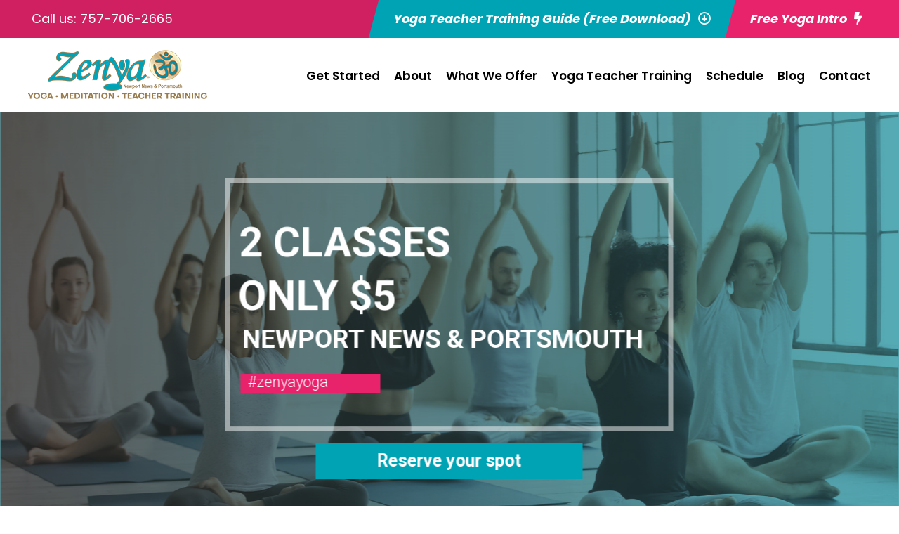

--- FILE ---
content_type: text/html; charset=UTF-8
request_url: https://zenyayoga.com/
body_size: 27312
content:
<!DOCTYPE html>
<html lang="en-US" class="no-js">
<head>
	<meta charset="UTF-8">
	<meta name="viewport" content="width=device-width, initial-scale=1">
	<link rel="profile" href="https://gmpg.org/xfn/11">
	<link rel="pingback" href="https://zenyayoga.com/xmlrpc.php">
	<title>Zenya Yoga &amp; Massage Studio &#8211; The #1 Yoga Studio In Newport News &amp; Best Massage Studio In Portsmouth</title>
<meta name='robots' content='max-image-preview:large' />
<link rel='dns-prefetch' href='//fonts.googleapis.com' />
<link rel="alternate" type="application/rss+xml" title="Zenya Yoga &amp; Massage Studio &raquo; Feed" href="https://zenyayoga.com/feed/" />
<link rel="alternate" type="application/rss+xml" title="Zenya Yoga &amp; Massage Studio &raquo; Comments Feed" href="https://zenyayoga.com/comments/feed/" />
<link rel="alternate" title="oEmbed (JSON)" type="application/json+oembed" href="https://zenyayoga.com/wp-json/oembed/1.0/embed?url=https%3A%2F%2Fzenyayoga.com%2F" />
<link rel="alternate" title="oEmbed (XML)" type="text/xml+oembed" href="https://zenyayoga.com/wp-json/oembed/1.0/embed?url=https%3A%2F%2Fzenyayoga.com%2F&#038;format=xml" />
<style id='wp-img-auto-sizes-contain-inline-css' type='text/css'>
img:is([sizes=auto i],[sizes^="auto," i]){contain-intrinsic-size:3000px 1500px}
/*# sourceURL=wp-img-auto-sizes-contain-inline-css */
</style>
<style id='wp-emoji-styles-inline-css' type='text/css'>

	img.wp-smiley, img.emoji {
		display: inline !important;
		border: none !important;
		box-shadow: none !important;
		height: 1em !important;
		width: 1em !important;
		margin: 0 0.07em !important;
		vertical-align: -0.1em !important;
		background: none !important;
		padding: 0 !important;
	}
/*# sourceURL=wp-emoji-styles-inline-css */
</style>
<style id='wp-block-library-inline-css' type='text/css'>
:root{--wp-block-synced-color:#7a00df;--wp-block-synced-color--rgb:122,0,223;--wp-bound-block-color:var(--wp-block-synced-color);--wp-editor-canvas-background:#ddd;--wp-admin-theme-color:#007cba;--wp-admin-theme-color--rgb:0,124,186;--wp-admin-theme-color-darker-10:#006ba1;--wp-admin-theme-color-darker-10--rgb:0,107,160.5;--wp-admin-theme-color-darker-20:#005a87;--wp-admin-theme-color-darker-20--rgb:0,90,135;--wp-admin-border-width-focus:2px}@media (min-resolution:192dpi){:root{--wp-admin-border-width-focus:1.5px}}.wp-element-button{cursor:pointer}:root .has-very-light-gray-background-color{background-color:#eee}:root .has-very-dark-gray-background-color{background-color:#313131}:root .has-very-light-gray-color{color:#eee}:root .has-very-dark-gray-color{color:#313131}:root .has-vivid-green-cyan-to-vivid-cyan-blue-gradient-background{background:linear-gradient(135deg,#00d084,#0693e3)}:root .has-purple-crush-gradient-background{background:linear-gradient(135deg,#34e2e4,#4721fb 50%,#ab1dfe)}:root .has-hazy-dawn-gradient-background{background:linear-gradient(135deg,#faaca8,#dad0ec)}:root .has-subdued-olive-gradient-background{background:linear-gradient(135deg,#fafae1,#67a671)}:root .has-atomic-cream-gradient-background{background:linear-gradient(135deg,#fdd79a,#004a59)}:root .has-nightshade-gradient-background{background:linear-gradient(135deg,#330968,#31cdcf)}:root .has-midnight-gradient-background{background:linear-gradient(135deg,#020381,#2874fc)}:root{--wp--preset--font-size--normal:16px;--wp--preset--font-size--huge:42px}.has-regular-font-size{font-size:1em}.has-larger-font-size{font-size:2.625em}.has-normal-font-size{font-size:var(--wp--preset--font-size--normal)}.has-huge-font-size{font-size:var(--wp--preset--font-size--huge)}.has-text-align-center{text-align:center}.has-text-align-left{text-align:left}.has-text-align-right{text-align:right}.has-fit-text{white-space:nowrap!important}#end-resizable-editor-section{display:none}.aligncenter{clear:both}.items-justified-left{justify-content:flex-start}.items-justified-center{justify-content:center}.items-justified-right{justify-content:flex-end}.items-justified-space-between{justify-content:space-between}.screen-reader-text{border:0;clip-path:inset(50%);height:1px;margin:-1px;overflow:hidden;padding:0;position:absolute;width:1px;word-wrap:normal!important}.screen-reader-text:focus{background-color:#ddd;clip-path:none;color:#444;display:block;font-size:1em;height:auto;left:5px;line-height:normal;padding:15px 23px 14px;text-decoration:none;top:5px;width:auto;z-index:100000}html :where(.has-border-color){border-style:solid}html :where([style*=border-top-color]){border-top-style:solid}html :where([style*=border-right-color]){border-right-style:solid}html :where([style*=border-bottom-color]){border-bottom-style:solid}html :where([style*=border-left-color]){border-left-style:solid}html :where([style*=border-width]){border-style:solid}html :where([style*=border-top-width]){border-top-style:solid}html :where([style*=border-right-width]){border-right-style:solid}html :where([style*=border-bottom-width]){border-bottom-style:solid}html :where([style*=border-left-width]){border-left-style:solid}html :where(img[class*=wp-image-]){height:auto;max-width:100%}:where(figure){margin:0 0 1em}html :where(.is-position-sticky){--wp-admin--admin-bar--position-offset:var(--wp-admin--admin-bar--height,0px)}@media screen and (max-width:600px){html :where(.is-position-sticky){--wp-admin--admin-bar--position-offset:0px}}

/*# sourceURL=wp-block-library-inline-css */
</style><style id='global-styles-inline-css' type='text/css'>
:root{--wp--preset--aspect-ratio--square: 1;--wp--preset--aspect-ratio--4-3: 4/3;--wp--preset--aspect-ratio--3-4: 3/4;--wp--preset--aspect-ratio--3-2: 3/2;--wp--preset--aspect-ratio--2-3: 2/3;--wp--preset--aspect-ratio--16-9: 16/9;--wp--preset--aspect-ratio--9-16: 9/16;--wp--preset--color--black: #000000;--wp--preset--color--cyan-bluish-gray: #abb8c3;--wp--preset--color--white: #ffffff;--wp--preset--color--pale-pink: #f78da7;--wp--preset--color--vivid-red: #cf2e2e;--wp--preset--color--luminous-vivid-orange: #ff6900;--wp--preset--color--luminous-vivid-amber: #fcb900;--wp--preset--color--light-green-cyan: #7bdcb5;--wp--preset--color--vivid-green-cyan: #00d084;--wp--preset--color--pale-cyan-blue: #8ed1fc;--wp--preset--color--vivid-cyan-blue: #0693e3;--wp--preset--color--vivid-purple: #9b51e0;--wp--preset--gradient--vivid-cyan-blue-to-vivid-purple: linear-gradient(135deg,rgb(6,147,227) 0%,rgb(155,81,224) 100%);--wp--preset--gradient--light-green-cyan-to-vivid-green-cyan: linear-gradient(135deg,rgb(122,220,180) 0%,rgb(0,208,130) 100%);--wp--preset--gradient--luminous-vivid-amber-to-luminous-vivid-orange: linear-gradient(135deg,rgb(252,185,0) 0%,rgb(255,105,0) 100%);--wp--preset--gradient--luminous-vivid-orange-to-vivid-red: linear-gradient(135deg,rgb(255,105,0) 0%,rgb(207,46,46) 100%);--wp--preset--gradient--very-light-gray-to-cyan-bluish-gray: linear-gradient(135deg,rgb(238,238,238) 0%,rgb(169,184,195) 100%);--wp--preset--gradient--cool-to-warm-spectrum: linear-gradient(135deg,rgb(74,234,220) 0%,rgb(151,120,209) 20%,rgb(207,42,186) 40%,rgb(238,44,130) 60%,rgb(251,105,98) 80%,rgb(254,248,76) 100%);--wp--preset--gradient--blush-light-purple: linear-gradient(135deg,rgb(255,206,236) 0%,rgb(152,150,240) 100%);--wp--preset--gradient--blush-bordeaux: linear-gradient(135deg,rgb(254,205,165) 0%,rgb(254,45,45) 50%,rgb(107,0,62) 100%);--wp--preset--gradient--luminous-dusk: linear-gradient(135deg,rgb(255,203,112) 0%,rgb(199,81,192) 50%,rgb(65,88,208) 100%);--wp--preset--gradient--pale-ocean: linear-gradient(135deg,rgb(255,245,203) 0%,rgb(182,227,212) 50%,rgb(51,167,181) 100%);--wp--preset--gradient--electric-grass: linear-gradient(135deg,rgb(202,248,128) 0%,rgb(113,206,126) 100%);--wp--preset--gradient--midnight: linear-gradient(135deg,rgb(2,3,129) 0%,rgb(40,116,252) 100%);--wp--preset--font-size--small: 13px;--wp--preset--font-size--medium: 20px;--wp--preset--font-size--large: 36px;--wp--preset--font-size--x-large: 42px;--wp--preset--spacing--20: 0.44rem;--wp--preset--spacing--30: 0.67rem;--wp--preset--spacing--40: 1rem;--wp--preset--spacing--50: 1.5rem;--wp--preset--spacing--60: 2.25rem;--wp--preset--spacing--70: 3.38rem;--wp--preset--spacing--80: 5.06rem;--wp--preset--shadow--natural: 6px 6px 9px rgba(0, 0, 0, 0.2);--wp--preset--shadow--deep: 12px 12px 50px rgba(0, 0, 0, 0.4);--wp--preset--shadow--sharp: 6px 6px 0px rgba(0, 0, 0, 0.2);--wp--preset--shadow--outlined: 6px 6px 0px -3px rgb(255, 255, 255), 6px 6px rgb(0, 0, 0);--wp--preset--shadow--crisp: 6px 6px 0px rgb(0, 0, 0);}:where(.is-layout-flex){gap: 0.5em;}:where(.is-layout-grid){gap: 0.5em;}body .is-layout-flex{display: flex;}.is-layout-flex{flex-wrap: wrap;align-items: center;}.is-layout-flex > :is(*, div){margin: 0;}body .is-layout-grid{display: grid;}.is-layout-grid > :is(*, div){margin: 0;}:where(.wp-block-columns.is-layout-flex){gap: 2em;}:where(.wp-block-columns.is-layout-grid){gap: 2em;}:where(.wp-block-post-template.is-layout-flex){gap: 1.25em;}:where(.wp-block-post-template.is-layout-grid){gap: 1.25em;}.has-black-color{color: var(--wp--preset--color--black) !important;}.has-cyan-bluish-gray-color{color: var(--wp--preset--color--cyan-bluish-gray) !important;}.has-white-color{color: var(--wp--preset--color--white) !important;}.has-pale-pink-color{color: var(--wp--preset--color--pale-pink) !important;}.has-vivid-red-color{color: var(--wp--preset--color--vivid-red) !important;}.has-luminous-vivid-orange-color{color: var(--wp--preset--color--luminous-vivid-orange) !important;}.has-luminous-vivid-amber-color{color: var(--wp--preset--color--luminous-vivid-amber) !important;}.has-light-green-cyan-color{color: var(--wp--preset--color--light-green-cyan) !important;}.has-vivid-green-cyan-color{color: var(--wp--preset--color--vivid-green-cyan) !important;}.has-pale-cyan-blue-color{color: var(--wp--preset--color--pale-cyan-blue) !important;}.has-vivid-cyan-blue-color{color: var(--wp--preset--color--vivid-cyan-blue) !important;}.has-vivid-purple-color{color: var(--wp--preset--color--vivid-purple) !important;}.has-black-background-color{background-color: var(--wp--preset--color--black) !important;}.has-cyan-bluish-gray-background-color{background-color: var(--wp--preset--color--cyan-bluish-gray) !important;}.has-white-background-color{background-color: var(--wp--preset--color--white) !important;}.has-pale-pink-background-color{background-color: var(--wp--preset--color--pale-pink) !important;}.has-vivid-red-background-color{background-color: var(--wp--preset--color--vivid-red) !important;}.has-luminous-vivid-orange-background-color{background-color: var(--wp--preset--color--luminous-vivid-orange) !important;}.has-luminous-vivid-amber-background-color{background-color: var(--wp--preset--color--luminous-vivid-amber) !important;}.has-light-green-cyan-background-color{background-color: var(--wp--preset--color--light-green-cyan) !important;}.has-vivid-green-cyan-background-color{background-color: var(--wp--preset--color--vivid-green-cyan) !important;}.has-pale-cyan-blue-background-color{background-color: var(--wp--preset--color--pale-cyan-blue) !important;}.has-vivid-cyan-blue-background-color{background-color: var(--wp--preset--color--vivid-cyan-blue) !important;}.has-vivid-purple-background-color{background-color: var(--wp--preset--color--vivid-purple) !important;}.has-black-border-color{border-color: var(--wp--preset--color--black) !important;}.has-cyan-bluish-gray-border-color{border-color: var(--wp--preset--color--cyan-bluish-gray) !important;}.has-white-border-color{border-color: var(--wp--preset--color--white) !important;}.has-pale-pink-border-color{border-color: var(--wp--preset--color--pale-pink) !important;}.has-vivid-red-border-color{border-color: var(--wp--preset--color--vivid-red) !important;}.has-luminous-vivid-orange-border-color{border-color: var(--wp--preset--color--luminous-vivid-orange) !important;}.has-luminous-vivid-amber-border-color{border-color: var(--wp--preset--color--luminous-vivid-amber) !important;}.has-light-green-cyan-border-color{border-color: var(--wp--preset--color--light-green-cyan) !important;}.has-vivid-green-cyan-border-color{border-color: var(--wp--preset--color--vivid-green-cyan) !important;}.has-pale-cyan-blue-border-color{border-color: var(--wp--preset--color--pale-cyan-blue) !important;}.has-vivid-cyan-blue-border-color{border-color: var(--wp--preset--color--vivid-cyan-blue) !important;}.has-vivid-purple-border-color{border-color: var(--wp--preset--color--vivid-purple) !important;}.has-vivid-cyan-blue-to-vivid-purple-gradient-background{background: var(--wp--preset--gradient--vivid-cyan-blue-to-vivid-purple) !important;}.has-light-green-cyan-to-vivid-green-cyan-gradient-background{background: var(--wp--preset--gradient--light-green-cyan-to-vivid-green-cyan) !important;}.has-luminous-vivid-amber-to-luminous-vivid-orange-gradient-background{background: var(--wp--preset--gradient--luminous-vivid-amber-to-luminous-vivid-orange) !important;}.has-luminous-vivid-orange-to-vivid-red-gradient-background{background: var(--wp--preset--gradient--luminous-vivid-orange-to-vivid-red) !important;}.has-very-light-gray-to-cyan-bluish-gray-gradient-background{background: var(--wp--preset--gradient--very-light-gray-to-cyan-bluish-gray) !important;}.has-cool-to-warm-spectrum-gradient-background{background: var(--wp--preset--gradient--cool-to-warm-spectrum) !important;}.has-blush-light-purple-gradient-background{background: var(--wp--preset--gradient--blush-light-purple) !important;}.has-blush-bordeaux-gradient-background{background: var(--wp--preset--gradient--blush-bordeaux) !important;}.has-luminous-dusk-gradient-background{background: var(--wp--preset--gradient--luminous-dusk) !important;}.has-pale-ocean-gradient-background{background: var(--wp--preset--gradient--pale-ocean) !important;}.has-electric-grass-gradient-background{background: var(--wp--preset--gradient--electric-grass) !important;}.has-midnight-gradient-background{background: var(--wp--preset--gradient--midnight) !important;}.has-small-font-size{font-size: var(--wp--preset--font-size--small) !important;}.has-medium-font-size{font-size: var(--wp--preset--font-size--medium) !important;}.has-large-font-size{font-size: var(--wp--preset--font-size--large) !important;}.has-x-large-font-size{font-size: var(--wp--preset--font-size--x-large) !important;}
/*# sourceURL=global-styles-inline-css */
</style>

<style id='classic-theme-styles-inline-css' type='text/css'>
/*! This file is auto-generated */
.wp-block-button__link{color:#fff;background-color:#32373c;border-radius:9999px;box-shadow:none;text-decoration:none;padding:calc(.667em + 2px) calc(1.333em + 2px);font-size:1.125em}.wp-block-file__button{background:#32373c;color:#fff;text-decoration:none}
/*# sourceURL=/wp-includes/css/classic-themes.min.css */
</style>
<link rel='stylesheet' id='wp-components-css' href='https://zenyayoga.com/wp-includes/css/dist/components/style.min.css?ver=6.9' type='text/css' media='all' />
<link rel='stylesheet' id='wp-preferences-css' href='https://zenyayoga.com/wp-includes/css/dist/preferences/style.min.css?ver=6.9' type='text/css' media='all' />
<link rel='stylesheet' id='wp-block-editor-css' href='https://zenyayoga.com/wp-includes/css/dist/block-editor/style.min.css?ver=6.9' type='text/css' media='all' />
<link rel='stylesheet' id='popup-maker-block-library-style-css' href='https://zenyayoga.com/wp-content/plugins/popup-maker/dist/packages/block-library-style.css?ver=dbea705cfafe089d65f1' type='text/css' media='all' />
<link rel='stylesheet' id='contact-form-7-css' href='https://zenyayoga.com/wp-content/plugins/contact-form-7/includes/css/styles.css?ver=6.1.4' type='text/css' media='all' />
<link rel='stylesheet' id='gdlr-core-google-font-css' href='https://fonts.googleapis.com/css?family=Poppins%3A100%2C100italic%2C200%2C200italic%2C300%2C300italic%2Cregular%2Citalic%2C500%2C500italic%2C600%2C600italic%2C700%2C700italic%2C800%2C800italic%2C900%2C900italic&#038;subset=latin%2Clatin-ext&#038;ver=6.9' type='text/css' media='all' />
<link rel='stylesheet' id='font-awesome-css' href='https://zenyayoga.com/wp-content/plugins/goodlayers-core/plugins/fontawesome/font-awesome.css?ver=6.9' type='text/css' media='all' />
<link rel='stylesheet' id='fa5-css' href='https://zenyayoga.com/wp-content/plugins/goodlayers-core/plugins/fa5/fa5.css?ver=6.9' type='text/css' media='all' />
<link rel='stylesheet' id='elegant-font-css' href='https://zenyayoga.com/wp-content/plugins/goodlayers-core/plugins/elegant/elegant-font.css?ver=6.9' type='text/css' media='all' />
<link rel='stylesheet' id='ionicons-css' href='https://zenyayoga.com/wp-content/plugins/goodlayers-core/plugins/ionicons/ionicons.css?ver=6.9' type='text/css' media='all' />
<link rel='stylesheet' id='simple-line-icons-css' href='https://zenyayoga.com/wp-content/plugins/goodlayers-core/plugins/simpleline/simpleline.css?ver=6.9' type='text/css' media='all' />
<link rel='stylesheet' id='gdlr-custom-icon-css' href='https://zenyayoga.com/wp-content/plugins/goodlayers-core/plugins/gdlr-custom-icon/gdlr-custom-icon.css?ver=6.9' type='text/css' media='all' />
<link rel='stylesheet' id='gdlr-core-plugin-css' href='https://zenyayoga.com/wp-content/plugins/goodlayers-core/plugins/style.css?ver=1762961434' type='text/css' media='all' />
<link rel='stylesheet' id='gdlr-core-page-builder-css' href='https://zenyayoga.com/wp-content/plugins/goodlayers-core/include/css/page-builder.css?ver=6.9' type='text/css' media='all' />
<link rel='stylesheet' id='mptt-style-css' href='https://zenyayoga.com/wp-content/plugins/mp-timetable/media/css/style.css?ver=2.4.16' type='text/css' media='all' />
<link rel='stylesheet' id='popup-maker-site-css' href='//zenyayoga.com/wp-content/uploads/pum/pum-site-styles.css?generated=1755559806&#038;ver=1.21.5' type='text/css' media='all' />
<link rel='stylesheet' id='zyth-style-core-css' href='https://zenyayoga.com/wp-content/themes/zyth/css/style-core.css?ver=6.9' type='text/css' media='all' />
<link rel='stylesheet' id='zyth-custom-style-css' href='https://zenyayoga.com/wp-content/uploads/zyth-style-custom.css?1762961434&#038;ver=6.9' type='text/css' media='all' />
<link rel='stylesheet' id='zyth-child-theme-style-css' href='https://zenyayoga.com/wp-content/themes/zyth-child/style.css?ver=6.9' type='text/css' media='all' />
<script type="text/javascript" src="https://zenyayoga.com/wp-includes/js/jquery/jquery.min.js?ver=3.7.1" id="jquery-core-js"></script>
<script type="text/javascript" src="https://zenyayoga.com/wp-includes/js/jquery/jquery-migrate.min.js?ver=3.4.1" id="jquery-migrate-js"></script>
<link rel="https://api.w.org/" href="https://zenyayoga.com/wp-json/" /><link rel="alternate" title="JSON" type="application/json" href="https://zenyayoga.com/wp-json/wp/v2/pages/15" /><link rel="EditURI" type="application/rsd+xml" title="RSD" href="https://zenyayoga.com/xmlrpc.php?rsd" />
<meta name="generator" content="WordPress 6.9" />
<link rel="canonical" href="https://zenyayoga.com/" />
<link rel='shortlink' href='https://zenyayoga.com/' />
<style>#gdlr-core-column-1:hover .gdlr-core-pbf-column-content-margin, #gdlr-core-column-1:hover .gdlr-core-pbf-column-content-margin .gdlr-core-pbf-background-wrap, #gdlr-core-column-1:hover .gdlr-core-pbf-column-content-margin .gdlr-core-pbf-background-frame{ border-color: #ffffff !important; }#gdlr-core-column-1:hover .gdlr-core-pbf-column-content-margin .gdlr-core-pbf-background-wrap{  }#gdlr-core-column-2:hover .gdlr-core-pbf-column-content-margin, #gdlr-core-column-2:hover .gdlr-core-pbf-column-content-margin .gdlr-core-pbf-background-wrap, #gdlr-core-column-2:hover .gdlr-core-pbf-column-content-margin .gdlr-core-pbf-background-frame{ border-color: #ffffff !important; }#gdlr-core-column-2:hover .gdlr-core-pbf-column-content-margin .gdlr-core-pbf-background-wrap{  }@media only screen and (max-width: 767px){#gdlr-core-column-2 .gdlr-core-pbf-column-content-margin{padding: 45px 0px 30px 0px !important;}}#btn-cust-style-1:hover .gdlr-core-pbf-column-content-margin, #btn-cust-style-1:hover .gdlr-core-pbf-column-content-margin .gdlr-core-pbf-background-wrap, #btn-cust-style-1:hover .gdlr-core-pbf-column-content-margin .gdlr-core-pbf-background-frame{ border-color: #ffffff !important; }#btn-cust-style-1:hover .gdlr-core-pbf-column-content-margin .gdlr-core-pbf-background-wrap{  }@media only screen and (max-width: 767px){#btn-cust-style-1 .gdlr-core-pbf-column-content-margin{padding: 0px 0px 0px 0px !important;}}@media only screen and (max-width: 999px){#btn-cust-style-1 .gdlr-core-title-item-title{font-size: 18px  !important;}}@media only screen and (max-width: 767px){#btn-cust-style-1 .gdlr-core-title-item-title{font-size: 18px  !important;}}#btn-cust-style-1:hover .gdlr-core-pbf-column-content-margin, #btn-cust-style-1:hover .gdlr-core-pbf-column-content-margin .gdlr-core-pbf-background-wrap, #btn-cust-style-1:hover .gdlr-core-pbf-column-content-margin .gdlr-core-pbf-background-frame{ border-color: #ffffff !important; }#btn-cust-style-1:hover .gdlr-core-pbf-column-content-margin .gdlr-core-pbf-background-wrap{  }@media only screen and (max-width: 767px){#btn-cust-style-1 .gdlr-core-pbf-column-content-margin{padding: 0px 0px 0px 0px !important;}}@media only screen and (max-width: 999px){#btn-cust-style-1 .gdlr-core-title-item-title{font-size: 18px  !important;}}@media only screen and (max-width: 767px){#btn-cust-style-1 .gdlr-core-title-item-title{font-size: 18px  !important;}}#btn-cust-style-1:hover .gdlr-core-pbf-column-content-margin, #btn-cust-style-1:hover .gdlr-core-pbf-column-content-margin .gdlr-core-pbf-background-wrap, #btn-cust-style-1:hover .gdlr-core-pbf-column-content-margin .gdlr-core-pbf-background-frame{ border-color: #ffffff !important; }#btn-cust-style-1:hover .gdlr-core-pbf-column-content-margin .gdlr-core-pbf-background-wrap{  }@media only screen and (max-width: 767px){#btn-cust-style-1 .gdlr-core-pbf-column-content-margin{padding: 0px 0px 0px 0px !important;}}@media only screen and (max-width: 999px){#btn-cust-style-1 .gdlr-core-title-item-title{font-size: 18px  !important;}}@media only screen and (max-width: 767px){#btn-cust-style-1 .gdlr-core-title-item-title{font-size: 18px  !important;}}#btn-cust-style-1:hover .gdlr-core-pbf-column-content-margin, #btn-cust-style-1:hover .gdlr-core-pbf-column-content-margin .gdlr-core-pbf-background-wrap, #btn-cust-style-1:hover .gdlr-core-pbf-column-content-margin .gdlr-core-pbf-background-frame{ border-color: #ffffff !important; }#btn-cust-style-1:hover .gdlr-core-pbf-column-content-margin .gdlr-core-pbf-background-wrap{  }@media only screen and (max-width: 767px){#btn-cust-style-1 .gdlr-core-pbf-column-content-margin{padding: 0px 0px 0px 0px !important;}}@media only screen and (max-width: 999px){#btn-cust-style-1 .gdlr-core-title-item-title{font-size: 18px  !important;}}@media only screen and (max-width: 767px){#btn-cust-style-1 .gdlr-core-title-item-title{font-size: 18px  !important;}}#btn-cust-style-1:hover .gdlr-core-pbf-column-content-margin, #btn-cust-style-1:hover .gdlr-core-pbf-column-content-margin .gdlr-core-pbf-background-wrap, #btn-cust-style-1:hover .gdlr-core-pbf-column-content-margin .gdlr-core-pbf-background-frame{ border-color: #ffffff !important; }#btn-cust-style-1:hover .gdlr-core-pbf-column-content-margin .gdlr-core-pbf-background-wrap{  }@media only screen and (max-width: 767px){#btn-cust-style-1 .gdlr-core-pbf-column-content-margin{padding: 0px 0px 0px 0px !important;}}@media only screen and (max-width: 999px){#btn-cust-style-1 .gdlr-core-title-item-title{font-size: 20px  !important;}}@media only screen and (max-width: 767px){#btn-cust-style-1 .gdlr-core-title-item-title{font-size: 20px  !important;}}#btn-cust-style-1:hover .gdlr-core-pbf-column-content-margin, #btn-cust-style-1:hover .gdlr-core-pbf-column-content-margin .gdlr-core-pbf-background-wrap, #btn-cust-style-1:hover .gdlr-core-pbf-column-content-margin .gdlr-core-pbf-background-frame{ border-color: #ffffff !important; }#btn-cust-style-1:hover .gdlr-core-pbf-column-content-margin .gdlr-core-pbf-background-wrap{  }@media only screen and (max-width: 767px){#btn-cust-style-1 .gdlr-core-pbf-column-content-margin{padding: 0px 0px 0px 0px !important;}}@media only screen and (max-width: 999px){#btn-cust-style-1 .gdlr-core-title-item-title{font-size: 18px  !important;}}@media only screen and (max-width: 767px){#btn-cust-style-1 .gdlr-core-title-item-title{font-size: 18px  !important;}}@media only screen and (max-width: 767px){#bgreason.gdlr-core-pbf-wrapper {padding: 50px 0px 50px 0px !important;} }#gdlr-core-column-3:hover .gdlr-core-pbf-column-content-margin, #gdlr-core-column-3:hover .gdlr-core-pbf-column-content-margin .gdlr-core-pbf-background-wrap, #gdlr-core-column-3:hover .gdlr-core-pbf-column-content-margin .gdlr-core-pbf-background-frame{ border-color: #ffffff !important; }#gdlr-core-column-3:hover .gdlr-core-pbf-column-content-margin .gdlr-core-pbf-background-wrap{  }@media only screen and (max-width: 767px){#gdlr-core-column-3 .gdlr-core-pbf-column-content-margin{padding: 50px 0px 0px 0px !important;}}#gdlr-core-column-4:hover .gdlr-core-pbf-column-content-margin, #gdlr-core-column-4:hover .gdlr-core-pbf-column-content-margin .gdlr-core-pbf-background-wrap, #gdlr-core-column-4:hover .gdlr-core-pbf-column-content-margin .gdlr-core-pbf-background-frame{ border-color: #ffffff !important; }#gdlr-core-column-4:hover .gdlr-core-pbf-column-content-margin .gdlr-core-pbf-background-wrap{  }@media only screen and (max-width: 767px){#gdlr-core-column-4 .gdlr-core-pbf-column-content-margin{padding: 50px 0px 0px 0px !important;}}#gdlr-core-column-5:hover .gdlr-core-pbf-column-content-margin, #gdlr-core-column-5:hover .gdlr-core-pbf-column-content-margin .gdlr-core-pbf-background-wrap, #gdlr-core-column-5:hover .gdlr-core-pbf-column-content-margin .gdlr-core-pbf-background-frame{ border-color: #ffffff !important; }#gdlr-core-column-5:hover .gdlr-core-pbf-column-content-margin .gdlr-core-pbf-background-wrap{  }@media only screen and (max-width: 767px){#gdlr-core-column-5 .gdlr-core-pbf-column-content-margin{padding: 0px 0px 0px 0px !important;}}#gdlr-core-column-6:hover .gdlr-core-pbf-column-content-margin, #gdlr-core-column-6:hover .gdlr-core-pbf-column-content-margin .gdlr-core-pbf-background-wrap, #gdlr-core-column-6:hover .gdlr-core-pbf-column-content-margin .gdlr-core-pbf-background-frame{ border-color: #ffffff !important; }#gdlr-core-column-6:hover .gdlr-core-pbf-column-content-margin .gdlr-core-pbf-background-wrap{  }@media only screen and (max-width: 767px){#gdlr-core-column-6 .gdlr-core-pbf-column-content-margin{padding: 0px 0px 0px 0px !important;}}#gdlr-core-column-7:hover .gdlr-core-pbf-column-content-margin, #gdlr-core-column-7:hover .gdlr-core-pbf-column-content-margin .gdlr-core-pbf-background-wrap, #gdlr-core-column-7:hover .gdlr-core-pbf-column-content-margin .gdlr-core-pbf-background-frame{ border-color: #ffffff !important; }#gdlr-core-column-7:hover .gdlr-core-pbf-column-content-margin .gdlr-core-pbf-background-wrap{  }@media only screen and (max-width: 767px){#gdlr-core-column-7 .gdlr-core-pbf-column-content-margin{padding: 0px 0px 0px 0px !important;}}#gdlr-core-column-8:hover .gdlr-core-pbf-column-content-margin, #gdlr-core-column-8:hover .gdlr-core-pbf-column-content-margin .gdlr-core-pbf-background-wrap, #gdlr-core-column-8:hover .gdlr-core-pbf-column-content-margin .gdlr-core-pbf-background-frame{ border-color: #ffffff !important; }#gdlr-core-column-8:hover .gdlr-core-pbf-column-content-margin .gdlr-core-pbf-background-wrap{  }@media only screen and (max-width: 767px){#gdlr-core-column-8 .gdlr-core-pbf-column-content-margin{padding: 0px 0px 0px 0px !important;}}#gdlr-core-column-9:hover .gdlr-core-pbf-column-content-margin, #gdlr-core-column-9:hover .gdlr-core-pbf-column-content-margin .gdlr-core-pbf-background-wrap, #gdlr-core-column-9:hover .gdlr-core-pbf-column-content-margin .gdlr-core-pbf-background-frame{ border-color: #ffffff !important; }#gdlr-core-column-9:hover .gdlr-core-pbf-column-content-margin .gdlr-core-pbf-background-wrap{  }@media only screen and (max-width: 767px){#gdlr-core-column-9 .gdlr-core-pbf-column-content-margin{padding: 0px 0px 0px 0px !important;}}#gdlr-core-column-10:hover .gdlr-core-pbf-column-content-margin, #gdlr-core-column-10:hover .gdlr-core-pbf-column-content-margin .gdlr-core-pbf-background-wrap, #gdlr-core-column-10:hover .gdlr-core-pbf-column-content-margin .gdlr-core-pbf-background-frame{ border-color: #ffffff !important; }#gdlr-core-column-10:hover .gdlr-core-pbf-column-content-margin .gdlr-core-pbf-background-wrap{  }@media only screen and (max-width: 767px){#gdlr-core-column-10 .gdlr-core-pbf-column-content-margin{padding: 0px 0px 0px 0px !important;}}#gdlr-core-column-11:hover .gdlr-core-pbf-column-content-margin, #gdlr-core-column-11:hover .gdlr-core-pbf-column-content-margin .gdlr-core-pbf-background-wrap, #gdlr-core-column-11:hover .gdlr-core-pbf-column-content-margin .gdlr-core-pbf-background-frame{ border-color: #ffffff !important; }#gdlr-core-column-11:hover .gdlr-core-pbf-column-content-margin .gdlr-core-pbf-background-wrap{  }@media only screen and (max-width: 767px){#gdlr-core-column-11 .gdlr-core-pbf-column-content-margin{padding: 0px 0px 0px 0px !important;}}@media only screen and (max-width: 767px){#transparent-review.gdlr-core-pbf-wrapper {padding: 0px 0px 0px 0px !important;} }#gdlr-core-column-12:hover .gdlr-core-pbf-column-content-margin, #gdlr-core-column-12:hover .gdlr-core-pbf-column-content-margin .gdlr-core-pbf-background-wrap, #gdlr-core-column-12:hover .gdlr-core-pbf-column-content-margin .gdlr-core-pbf-background-frame{ border-color: #ffffff !important; }#gdlr-core-column-12:hover .gdlr-core-pbf-column-content-margin .gdlr-core-pbf-background-wrap{  }@media only screen and (max-width: 767px){#gdlr-core-column-12 .gdlr-core-pbf-column-content-margin{padding: 50px 0px 0px 0px !important;}}#gdlr-core-column-13:hover .gdlr-core-pbf-column-content-margin, #gdlr-core-column-13:hover .gdlr-core-pbf-column-content-margin .gdlr-core-pbf-background-wrap, #gdlr-core-column-13:hover .gdlr-core-pbf-column-content-margin .gdlr-core-pbf-background-frame{ border-color: #ffffff !important; }#gdlr-core-column-13:hover .gdlr-core-pbf-column-content-margin .gdlr-core-pbf-background-wrap{  }@media only screen and (max-width: 767px){#gdlr-core-column-13 .gdlr-core-pbf-column-content-margin{padding: 0px 0px 0px 0px !important;}}#gdlr-core-testimonial-1 .gdlr-core-testimonial-frame:hover .gdlr-core-testimonial-frame-border{  }#gdlr-core-column-14:hover .gdlr-core-pbf-column-content-margin, #gdlr-core-column-14:hover .gdlr-core-pbf-column-content-margin .gdlr-core-pbf-background-wrap, #gdlr-core-column-14:hover .gdlr-core-pbf-column-content-margin .gdlr-core-pbf-background-frame{ border-color: #ffffff !important; }#gdlr-core-column-14:hover .gdlr-core-pbf-column-content-margin .gdlr-core-pbf-background-wrap{  }@media only screen and (max-width: 767px){#gdlr-core-column-14 .gdlr-core-pbf-column-content-margin{padding: 0px 0px 60px 0px !important;}}@media only screen and (max-width: 767px){#gdlr-core-wrapper-1.gdlr-core-pbf-wrapper {padding: 50px 0px 50px 0px !important;} }#lg-txt-call-out-container-style-1:hover .gdlr-core-pbf-column-content-margin, #lg-txt-call-out-container-style-1:hover .gdlr-core-pbf-column-content-margin .gdlr-core-pbf-background-wrap, #lg-txt-call-out-container-style-1:hover .gdlr-core-pbf-column-content-margin .gdlr-core-pbf-background-frame{ border-color: #ffffff !important; }#lg-txt-call-out-container-style-1:hover .gdlr-core-pbf-column-content-margin .gdlr-core-pbf-background-wrap{  }@media only screen and (max-width: 767px){#lg-txt-call-out-container-style-1 .gdlr-core-pbf-column-content-margin{padding: 40px 0px 0px 0px !important;}}@media only screen and (max-width: 767px){#lg-txt-call-out-container-style-1 .gdlr-core-pbf-column-content-margin{margin: 20px 20px 20px 20px !important;}}@media only screen and (max-width: 999px){#lg-txt-call-out-line-1-style-2 .gdlr-core-title-item-title{font-size: 30px  !important;}}@media only screen and (max-width: 767px){#lg-txt-call-out-line-1-style-2 .gdlr-core-title-item-title{font-size: 30px  !important;}}@media only screen and (max-width: 767px){#gdlr-core-wrapper-2.gdlr-core-pbf-wrapper {padding: 0px 0px 0px 0px !important;} }#gdlr-core-column-15:hover .gdlr-core-pbf-column-content-margin, #gdlr-core-column-15:hover .gdlr-core-pbf-column-content-margin .gdlr-core-pbf-background-wrap, #gdlr-core-column-15:hover .gdlr-core-pbf-column-content-margin .gdlr-core-pbf-background-frame{ border-color: #ffffff !important; }#gdlr-core-column-15:hover .gdlr-core-pbf-column-content-margin .gdlr-core-pbf-background-wrap{  }@media only screen and (max-width: 767px){#gdlr-core-column-15 .gdlr-core-pbf-column-content-margin{padding: 0px 0px 0px 0px !important;}}#bottom-logo-container:hover .gdlr-core-pbf-column-content-margin, #bottom-logo-container:hover .gdlr-core-pbf-column-content-margin .gdlr-core-pbf-background-wrap, #bottom-logo-container:hover .gdlr-core-pbf-column-content-margin .gdlr-core-pbf-background-frame{ border-color: #ffffff !important; }#bottom-logo-container:hover .gdlr-core-pbf-column-content-margin .gdlr-core-pbf-background-wrap{  }@media only screen and (max-width: 767px){#bottom-logo-container .gdlr-core-pbf-column-content-margin{padding: 0px 20px 0px 20px !important;}}#bottom-phone-address-container:hover .gdlr-core-pbf-column-content-margin, #bottom-phone-address-container:hover .gdlr-core-pbf-column-content-margin .gdlr-core-pbf-background-wrap, #bottom-phone-address-container:hover .gdlr-core-pbf-column-content-margin .gdlr-core-pbf-background-frame{ border-color: #ffffff !important; }#bottom-phone-address-container:hover .gdlr-core-pbf-column-content-margin .gdlr-core-pbf-background-wrap{  }@media only screen and (max-width: 767px){#bottom-phone-address-container .gdlr-core-pbf-column-content-margin{padding: 0px 0px 0px 0px !important;}}@media only screen and (max-width: 767px){#bottom-phone-address-container .gdlr-core-pbf-column-content-margin{margin: 0px 0px 0px 0px !important;}}#bottom-phone-address-container:hover .gdlr-core-pbf-column-content-margin, #bottom-phone-address-container:hover .gdlr-core-pbf-column-content-margin .gdlr-core-pbf-background-wrap, #bottom-phone-address-container:hover .gdlr-core-pbf-column-content-margin .gdlr-core-pbf-background-frame{ border-color: #ffffff !important; }#bottom-phone-address-container:hover .gdlr-core-pbf-column-content-margin .gdlr-core-pbf-background-wrap{  }@media only screen and (max-width: 767px){#bottom-phone-address-container .gdlr-core-pbf-column-content-margin{padding: 0px 0px 0px 0px !important;}}@media only screen and (max-width: 767px){#bottom-phone-address-container .gdlr-core-pbf-column-content-margin{margin: 0px 0px 0px 0px !important;}}</style><noscript><style type="text/css">.mptt-shortcode-wrapper .mptt-shortcode-table:first-of-type{display:table!important}.mptt-shortcode-wrapper .mptt-shortcode-table .mptt-event-container:hover{height:auto!important;min-height:100%!important}body.mprm_ie_browser .mptt-shortcode-wrapper .mptt-event-container{height:auto!important}@media (max-width:767px){.mptt-shortcode-wrapper .mptt-shortcode-table:first-of-type{display:none!important}}</style></noscript><meta name="description" content="Welcome to Zenya Yoga – The premier Yoga and best Massage studio in Newport News, VA and best Yoga & Massages in Portsmouth. Our studio in Newport News..." />
<meta name="generator" content="Powered by Slider Revolution 6.7.34 - responsive, Mobile-Friendly Slider Plugin for WordPress with comfortable drag and drop interface." />
<link rel="icon" href="https://zenyayoga.com/wp-content/uploads/2022/12/cropped-fav-icon-32x32.png" sizes="32x32" />
<link rel="icon" href="https://zenyayoga.com/wp-content/uploads/2022/12/cropped-fav-icon-192x192.png" sizes="192x192" />
<link rel="apple-touch-icon" href="https://zenyayoga.com/wp-content/uploads/2022/12/cropped-fav-icon-180x180.png" />
<meta name="msapplication-TileImage" content="https://zenyayoga.com/wp-content/uploads/2022/12/cropped-fav-icon-270x270.png" />
<!-- START - Team 4 Siteplicity - Google Analytics -->
<!-- Google tag (gtag.js) -->
<script async src="https://www.googletagmanager.com/gtag/js?id=G-E7NYSHHSCH"></script>
<script>
  window.dataLayer = window.dataLayer || [];
  function gtag(){dataLayer.push(arguments);}
  gtag('js', new Date());

  gtag('config', 'G-E7NYSHHSCH');
</script>
<!-- END - Team 4 Siteplicity - Google Analytics -->

<!-- START - Facebook / Meta Open Graph Tag -->
<!-- Sets preview image for links shared on Facebook and other services. -->
<!-- Image dimensions should be 600 x 315 pixels. -->
<meta property="og:image" content="/wp-content/uploads/2024/11/og-img.jpg" />
<meta property="og:image:width" content="630" />
<meta property="og:image:height" content="315" />
<!-- END - Facebook / Meta Open Graph Tag --><script>function setREVStartSize(e){
			//window.requestAnimationFrame(function() {
				window.RSIW = window.RSIW===undefined ? window.innerWidth : window.RSIW;
				window.RSIH = window.RSIH===undefined ? window.innerHeight : window.RSIH;
				try {
					var pw = document.getElementById(e.c).parentNode.offsetWidth,
						newh;
					pw = pw===0 || isNaN(pw) || (e.l=="fullwidth" || e.layout=="fullwidth") ? window.RSIW : pw;
					e.tabw = e.tabw===undefined ? 0 : parseInt(e.tabw);
					e.thumbw = e.thumbw===undefined ? 0 : parseInt(e.thumbw);
					e.tabh = e.tabh===undefined ? 0 : parseInt(e.tabh);
					e.thumbh = e.thumbh===undefined ? 0 : parseInt(e.thumbh);
					e.tabhide = e.tabhide===undefined ? 0 : parseInt(e.tabhide);
					e.thumbhide = e.thumbhide===undefined ? 0 : parseInt(e.thumbhide);
					e.mh = e.mh===undefined || e.mh=="" || e.mh==="auto" ? 0 : parseInt(e.mh,0);
					if(e.layout==="fullscreen" || e.l==="fullscreen")
						newh = Math.max(e.mh,window.RSIH);
					else{
						e.gw = Array.isArray(e.gw) ? e.gw : [e.gw];
						for (var i in e.rl) if (e.gw[i]===undefined || e.gw[i]===0) e.gw[i] = e.gw[i-1];
						e.gh = e.el===undefined || e.el==="" || (Array.isArray(e.el) && e.el.length==0)? e.gh : e.el;
						e.gh = Array.isArray(e.gh) ? e.gh : [e.gh];
						for (var i in e.rl) if (e.gh[i]===undefined || e.gh[i]===0) e.gh[i] = e.gh[i-1];
											
						var nl = new Array(e.rl.length),
							ix = 0,
							sl;
						e.tabw = e.tabhide>=pw ? 0 : e.tabw;
						e.thumbw = e.thumbhide>=pw ? 0 : e.thumbw;
						e.tabh = e.tabhide>=pw ? 0 : e.tabh;
						e.thumbh = e.thumbhide>=pw ? 0 : e.thumbh;
						for (var i in e.rl) nl[i] = e.rl[i]<window.RSIW ? 0 : e.rl[i];
						sl = nl[0];
						for (var i in nl) if (sl>nl[i] && nl[i]>0) { sl = nl[i]; ix=i;}
						var m = pw>(e.gw[ix]+e.tabw+e.thumbw) ? 1 : (pw-(e.tabw+e.thumbw)) / (e.gw[ix]);
						newh =  (e.gh[ix] * m) + (e.tabh + e.thumbh);
					}
					var el = document.getElementById(e.c);
					if (el!==null && el) el.style.height = newh+"px";
					el = document.getElementById(e.c+"_wrapper");
					if (el!==null && el) {
						el.style.height = newh+"px";
						el.style.display = "block";
					}
				} catch(e){
					console.log("Failure at Presize of Slider:" + e)
				}
			//});
		  };</script>
<link rel='stylesheet' id='wpgmp-frontend-css' href='https://zenyayoga.com/wp-content/plugins/wp-google-map-gold/assets/css/frontend.min.css?ver=6.9' type='text/css' media='all' />
<link rel='stylesheet' id='fc-wpgmp-infowindow-default-css' href='https://zenyayoga.com/wp-content/plugins/wp-google-map-gold/templates/infowindow/default/default.css?ver=6.9' type='text/css' media='all' />
<link rel='stylesheet' id='fc-wpgmp-post-default-css' href='https://zenyayoga.com/wp-content/plugins/wp-google-map-gold/templates/post/default/default.css?ver=6.9' type='text/css' media='all' />
<link rel='stylesheet' id='fc-wpgmp-item-default-css' href='https://zenyayoga.com/wp-content/plugins/wp-google-map-gold/templates/item/default/default.css?ver=6.9' type='text/css' media='all' />
<link rel='stylesheet' id='rs-plugin-settings-css' href='//zenyayoga.com/wp-content/plugins/revslider/sr6/assets/css/rs6.css?ver=6.7.34' type='text/css' media='all' />
<style id='rs-plugin-settings-inline-css' type='text/css'>
		.club-gradient{background:-webkit-linear-gradient(45deg,#fde501 0%,#ff5287 50%,#d72400 100%);-webkit-background-clip:text;-webkit-text-fill-color:transparent}
/*# sourceURL=rs-plugin-settings-inline-css */
</style>
</head>

<body class="home wp-singular page-template-default page page-id-15 wp-theme-zyth wp-child-theme-zyth-child gdlr-core-body zyth-body zyth-body-front zyth-full  zyth-with-sticky-navigation  zyth-blockquote-style-3 gdlr-core-link-to-lightbox" data-home-url="https://zenyayoga.com/" >
<div class="zyth-mobile-header-wrap" ><div class="zyth-top-bar  zyth-inner" ><div class="zyth-top-bar-background" ></div><div class="zyth-top-bar-container zyth-top-bar-full " ><div class="zyth-top-bar-container-inner clearfix" ><div class="zyth-top-bar-left zyth-item-pdlr"><div class="zyth-top-bar-left-text"><!-- change coloring in the CSS under General Settings at the bottom -->

<div class="hide-mobile">
Call us: <a href="tel:757-706-2665" onClick="fbq('track', 'Phone_Contact', {phonetype: 'phone_call_desktop'});"><span>757-706-2665</span></a>

</div>


<div class="hide-desktop">
<i class="fa fa-phone"></i> <a href="tel:757-706-2665" onClick="fbq('track', 'Phone_Contact', {phonetype: 'phone_call_mobile'});"><span>Call us</span></a>

<span style="padding-left:10px;"><i class="fa fa-comments"></i> </span><a href="sms:757-706-2665" onClick="fbq('track', 'Phone_Contact', {phonetype: 'phone_smstext_mobile'});" ><span>Text us</span></a>

<br />

<span><i class="fa5s fa5-praying-hands"></i> </span><a href="/download-our-free-yoga-teacher-training-guide/"><span>Free Yoga Teacher Training Guide</span></a>

</div></div></div><div class="zyth-top-bar-right-button" ><a class="zyth-top-bar-button zyth-button-1" href="/download-our-free-yoga-teacher-training-guide/" target="_self" ><span>Yoga Teacher Training Guide (Free Download)<i class="fa5r fa5-arrow-alt-circle-down" ></i></span></a><a class="zyth-top-bar-button zyth-button-2" href="#" target="_self" ><span>Free Yoga Intro<i class="fa5s fa5-bolt" ></i></span></a></div></div></div></div><div class="zyth-mobile-header zyth-header-background zyth-style-slide zyth-sticky-mobile-navigation " id="zyth-mobile-header" ><div class="zyth-mobile-header-container zyth-container clearfix" ><div class="zyth-logo  zyth-item-pdlr"><div class="zyth-logo-inner"><a class="" href="https://zenyayoga.com/" ><img src="https://zenyayoga.com/wp-content/uploads/2024/05/logo-new.png" alt="Zenya Yoga &amp; Massage Studio In Newport News, Virginia" width="255" height="73" /></a></div></div><div class="zyth-mobile-menu-right" ><div class="zyth-modern-menu zyth-mobile-menu" id="zyth-mobile-menu" data-back-text="Back" ><a class="zyth-modern-menu-icon zyth-mobile-menu-button zyth-mobile-button-hamburger" href="#" ><span></span></a><div class="zyth-modern-menu-nav-base" ><ul id="menu-main-navigation-menu" class="menu"><li class="menu-item menu-item-type-post_type menu-item-object-page menu-item-58"><a href="https://zenyayoga.com/get-started/">Get Started</a></li>
<li class="menu-item menu-item-type-post_type menu-item-object-page menu-item-57"><a href="https://zenyayoga.com/about-zenya-yoga-in-newport-news-and-portsmouth/">About</a></li>
<li class="menu-item menu-item-type-post_type menu-item-object-page menu-item-56"><a href="https://zenyayoga.com/wellness-programs-in-newport-news-and-portsmouth/">What We Offer</a></li>
<li class="menu-item menu-item-type-post_type menu-item-object-page menu-item-2807"><a href="https://zenyayoga.com/yoga-teacher-training-in-newport-news-va/">Yoga Teacher Training</a></li>
<li class="menu-item menu-item-type-custom menu-item-object-custom menu-item-has-children menu-item-10086"><a href="#">Schedule</a>
<ul class="sub-menu">
	<li class="menu-item menu-item-type-post_type menu-item-object-page menu-item-55"><a href="https://zenyayoga.com/newport-news-yoga-schedule/">Newport News Location</a></li>
	<li class="menu-item menu-item-type-post_type menu-item-object-page menu-item-10087"><a href="https://zenyayoga.com/portsmouth-yoga-schedule/">Portsmouth Location</a></li>
</ul>
</li>
<li class="menu-item menu-item-type-post_type menu-item-object-page menu-item-18686"><a href="https://zenyayoga.com/blog/">Blog</a></li>
<li class="menu-item menu-item-type-post_type menu-item-object-page menu-item-53"><a href="https://zenyayoga.com/contact-zenya-yoga-in-newport-news-and-portsmouth/">Contact</a></li>
</ul></div><div class="zyth-modern-menu-content zyth-navigation-font " ><div class="zyth-modern-menu-display" ><div class="zyth-modern-menu-close" ></div><div class="zyth-modern-menu-nav" ></div><div class="zyth-modern-menu-info clearfix" ></div></div></div></div></div></div></div></div><div class="zyth-body-outer-wrapper ">
		<div class="zyth-body-wrapper clearfix  zyth-with-frame">
	<div class="zyth-top-bar  zyth-inner" ><div class="zyth-top-bar-background" ></div><div class="zyth-top-bar-container zyth-top-bar-full " ><div class="zyth-top-bar-container-inner clearfix" ><div class="zyth-top-bar-left zyth-item-pdlr"><div class="zyth-top-bar-left-text"><!-- change coloring in the CSS under General Settings at the bottom -->

<div class="hide-mobile">
Call us: <a href="tel:757-706-2665" onClick="fbq('track', 'Phone_Contact', {phonetype: 'phone_call_desktop'});"><span>757-706-2665</span></a>

</div>


<div class="hide-desktop">
<i class="fa fa-phone"></i> <a href="tel:757-706-2665" onClick="fbq('track', 'Phone_Contact', {phonetype: 'phone_call_mobile'});"><span>Call us</span></a>

<span style="padding-left:10px;"><i class="fa fa-comments"></i> </span><a href="sms:757-706-2665" onClick="fbq('track', 'Phone_Contact', {phonetype: 'phone_smstext_mobile'});" ><span>Text us</span></a>

<br />

<span><i class="fa5s fa5-praying-hands"></i> </span><a href="/download-our-free-yoga-teacher-training-guide/"><span>Free Yoga Teacher Training Guide</span></a>

</div></div></div><div class="zyth-top-bar-right-button" ><a class="zyth-top-bar-button zyth-button-1" href="/download-our-free-yoga-teacher-training-guide/" target="_self" ><span>Yoga Teacher Training Guide (Free Download)<i class="fa5r fa5-arrow-alt-circle-down" ></i></span></a><a class="zyth-top-bar-button zyth-button-2" href="#" target="_self" ><span>Free Yoga Intro<i class="fa5s fa5-bolt" ></i></span></a></div></div></div></div>	
<header class="zyth-header-wrap zyth-header-style-plain  zyth-style-menu-right zyth-sticky-navigation zyth-style-fixed" data-navigation-offset="275px"  >
	<div class="zyth-header-background" ></div>
	<div class="zyth-header-container  zyth-header-full">
			
		<div class="zyth-header-container-inner clearfix">
			<div class="zyth-logo  zyth-item-pdlr"><div class="zyth-logo-inner"><a class="" href="https://zenyayoga.com/" ><img src="https://zenyayoga.com/wp-content/uploads/2024/05/logo-new.png" alt="Zenya Yoga &amp; Massage Studio In Newport News, Virginia" width="255" height="73" /></a></div></div>			<div class="zyth-navigation zyth-item-pdlr clearfix " >
			<div class="zyth-main-menu" id="zyth-main-menu" ><ul id="menu-main-navigation-menu-1" class="sf-menu"><li  class="menu-item menu-item-type-post_type menu-item-object-page menu-item-58 zyth-normal-menu"><a href="https://zenyayoga.com/get-started/">Get Started</a></li>
<li  class="menu-item menu-item-type-post_type menu-item-object-page menu-item-57 zyth-normal-menu"><a href="https://zenyayoga.com/about-zenya-yoga-in-newport-news-and-portsmouth/">About</a></li>
<li  class="menu-item menu-item-type-post_type menu-item-object-page menu-item-56 zyth-normal-menu"><a href="https://zenyayoga.com/wellness-programs-in-newport-news-and-portsmouth/">What We Offer</a></li>
<li  class="menu-item menu-item-type-post_type menu-item-object-page menu-item-2807 zyth-normal-menu"><a href="https://zenyayoga.com/yoga-teacher-training-in-newport-news-va/">Yoga Teacher Training</a></li>
<li  class="menu-item menu-item-type-custom menu-item-object-custom menu-item-has-children menu-item-10086 zyth-normal-menu"><a href="#" class="sf-with-ul-pre">Schedule</a>
<ul class="sub-menu">
	<li  class="menu-item menu-item-type-post_type menu-item-object-page menu-item-55" data-size="60"><a href="https://zenyayoga.com/newport-news-yoga-schedule/">Newport News Location</a></li>
	<li  class="menu-item menu-item-type-post_type menu-item-object-page menu-item-10087" data-size="60"><a href="https://zenyayoga.com/portsmouth-yoga-schedule/">Portsmouth Location</a></li>
</ul>
</li>
<li  class="menu-item menu-item-type-post_type menu-item-object-page menu-item-18686 zyth-normal-menu"><a href="https://zenyayoga.com/blog/">Blog</a></li>
<li  class="menu-item menu-item-type-post_type menu-item-object-page menu-item-53 zyth-normal-menu"><a href="https://zenyayoga.com/contact-zenya-yoga-in-newport-news-and-portsmouth/">Contact</a></li>
</ul><div class="zyth-navigation-slide-bar  zyth-navigation-slide-bar-style-2 zyth-left"  data-size-offset="0"  data-width="34px"  id="zyth-navigation-slide-bar" ></div></div>			</div><!-- zyth-navigation -->

		</div><!-- zyth-header-inner -->
	</div><!-- zyth-header-container -->
</header><!-- header -->	<div class="zyth-page-wrapper" id="zyth-page-wrapper"><div class="gdlr-core-page-builder-body clearfix"><div class="gdlr-core-pbf-wrapper " style="padding: 0px 0px 0px 0px;" ><div class="gdlr-core-pbf-background-wrap"  ><div class="gdlr-core-pbf-background gdlr-core-parallax gdlr-core-js" style="opacity: .2 ;background-size: cover ;background-repeat: no-repeat ;background-position: center ;-webkit-filter: blur(1px);-moz-filter: blur(1px);-o-filter: blur(1px);-ms-filter: blur(1px);filter: blur(1px);"  data-parallax-speed="0.8"  ></div></div><div class="gdlr-core-pbf-wrapper-content gdlr-core-js "   ><div class="gdlr-core-pbf-wrapper-container clearfix gdlr-core-container" ><div class="gdlr-core-pbf-column gdlr-core-column-60 gdlr-core-column-first"  id="gdlr-core-column-1" ><div class="gdlr-core-pbf-column-content-margin gdlr-core-js "   ><div class="gdlr-core-pbf-background-wrap"  ></div><div class="gdlr-core-pbf-column-content clearfix gdlr-core-js "   ><div class="gdlr-core-pbf-element" ><div class="gdlr-core-revolution-slider-item gdlr-core-item-pdlr gdlr-core-item-pdb " style="padding-bottom: 0px ;"  >
			<!-- START UPDATED  CAROUSEL  NEW Slider Style 1 REVOLUTION SLIDER 6.7.34 --><p class="rs-p-wp-fix"></p>
			<rs-module-wrap id="rev_slider_4_1_wrapper" data-source="gallery" style="visibility:hidden;background:linear-gradient(90deg, rgba(85,171,181,1) 0%, rgba(96,96,96,1) 50%, rgba(85,171,181,1) 100%);padding:0;margin:0px auto;margin-top:0;margin-bottom:0;">
				<rs-module id="rev_slider_4_1" style="" data-version="6.7.34">
					<rs-slides style="overflow: hidden; position: absolute;">
						<rs-slide style="position: absolute;" data-key="rs-12" data-title="Slide" data-duration="5000ms" data-anim="adpr:false;ms:0ms;" data-in="o:0;" data-out="a:false;">
							<img src="//zenyayoga.com/wp-content/plugins/revslider/sr6/assets/assets/dummy.png" alt="Slide" title="Zenya Yoga &#038; Massage Studio" class="rev-slidebg tp-rs-img rs-lazyload" data-lazyload="//zenyayoga.com/wp-content/plugins/revslider/sr6/assets/assets/transparent.png" data-bg="c:linear-gradient(90deg, rgba(96,96,96,1) 0%, rgba(85,171,181,1) 100%);" data-parallax="off" data-no-retina>
<!--
							--><rs-layer
								id="slider-4-slide-12-layer-1" 
								class="rs-pxl-9"
								data-type="text"
								data-rsp_ch="on"
								data-xy="x:c,c,c,l;xo:-223px,-103px,-74px,80px;yo:229px,150px,188px,172px;"
								data-text="s:89,72,58,42;l:96,57,46,42;fw:700;"
								data-frame_0="y:60px,65px,65px,65px;"
								data-frame_1="e:power4.out;st:400;sp:4000;sR:400;"
								data-frame_999="o:0;st:w;sR:2600;"
								style="z-index:11;font-family:'Roboto';"
							>2 CLASSES 
							</rs-layer><!--

							--><rs-layer
								id="slider-4-slide-12-layer-2" 
								data-type="image"
								data-rsp_ch="on"
								data-xy="x:c;y:m;"
								data-text="w:normal;"
								data-dim="w:[&#039;100%&#039;,&#039;100%&#039;,&#039;100%&#039;,&#039;100%&#039;];h:[&#039;100%&#039;,&#039;100%&#039;,&#039;100%&#039;,&#039;100%&#039;];"
								data-basealign="slide"
								data-btrans="o:0.7;"
								data-blendmode="multiply"
								data-frame_999="o:0;st:w;sR:6700;"
								style="z-index:6;"
							><img src="//zenyayoga.com/wp-content/plugins/revslider/sr6/assets/assets/dummy.png" alt="" class="tp-rs-img rs-lazyload" width="1960" height="940" data-lazyload="//zenyayoga.com/wp-content/uploads/2024/02/slider5.jpg" data-c="cover-proportional" data-no-retina> 
							</rs-layer><!--

							--><rs-layer
								id="slider-4-slide-12-layer-3" 
								class="rs-pxl-8"
								data-type="text"
								data-rsp_ch="on"
								data-xy="x:c,c,l,c;xo:-297px,-175px,167px,-49px;y:m,t,m,m;yo:120px,376px,84px,73px;"
								data-text="s:33,24,28,24;l:36,27,30,28;fw:300;a:left,inherit,inherit,inherit;"
								data-dim="w:298px,201px,229px,206px;h:41px,30px,33px,30px;"
								data-padding="l:15;"
								data-frame_0="y:50px;"
								data-frame_1="e:power4.out;st:900;sp:1000;sR:900;"
								data-frame_999="o:0;st:w;sR:5100;"
								style="z-index:8;background-color:#e8236b;font-family:'Roboto';"
							>#zenyayoga 
							</rs-layer><!--

							--><rs-layer
								id="slider-4-slide-12-layer-4" 
								class="tp-shape tp-shapewrapper rs-pxl-9"
								data-type="shape"
								data-rsp_ch="on"
								data-xy="x:c;yo:140px,114px,95px,100px;"
								data-text="fw:900;a:inherit;"
								data-dim="w:958px,646px,522px,384px;h:540px,330px,400px,330px;"
								data-btrans="o:0.5;"
								data-border="bos:solid;boc:#ffffff;bow:11px,11px,11px,11px;"
								data-frame_0="y:50px;"
								data-frame_1="e:power4.out;st:300;sp:4000;sR:300;"
								data-frame_999="o:0;st:w;sR:2700;"
								style="z-index:12;"
							> 
							</rs-layer><!--

							--><rs-layer
								id="slider-4-slide-12-layer-6" 
								class="rs-pxl-9"
								data-type="text"
								data-rsp_ch="on"
								data-xy="x:c,c,c,l;xo:-281px,-152px,-113px,79px;yo:343px,234px,258px,232px;"
								data-text="s:89,70,58,42;l:96,57,46,42;fw:700;a:inherit,left,left,left;"
								data-frame_0="y:60px,64px,64px,64px;"
								data-frame_1="e:power4.out;st:500;sp:4000;sR:500;"
								data-frame_999="o:0;st:w;sR:2500;"
								style="z-index:10;font-family:'Roboto';"
							>ONLY $5 
							</rs-layer><!--

							--><rs-layer
								id="slider-4-slide-12-layer-7" 
								class="rs-pxl-9"
								data-type="text"
								data-rsp_ch="on"
								data-xy="x:c;xo:-13px,0,-13px,-12px;yo:448px,307px,336px,301px;"
								data-text="s:56,36,27,18;l:70,40,24,21;fw:700;"
								data-dim="w:auto,auto,auto,290px;"
								data-frame_0="y:44px,40px,23px,12px;"
								data-frame_1="e:power4.out;st:600;sp:4000;sR:600;"
								data-frame_999="o:0;st:w;sR:2400;"
								style="z-index:9;font-family:'Roboto';"
							>NEWPORT NEWS & PORTSMOUTH 
							</rs-layer><!--

							--><rs-layer
								id="ctabtn" 
								class="rev-btn rs-pxl-9"
								data-type="button"
								data-color="rgba(255,255,255,1)"
								data-rsp_ch="on"
								data-xy="x:c;yo:705px,459px,513px,444px;"
								data-text="s:38,24,28,24;l:78,60,73,60;fw:700;a:center;"
								data-dim="w:570px,360px,485px,357px;"
								data-frame_1="st:1500;sp:1200;sR:1500;"
								data-frame_999="o:0;st:w;sR:4300;"
								data-frame_hover="bgc:#3297db;boc:#000;bor:0px,0px,0px,0px;bos:solid;oX:50;oY:50;sp:150;e:power1.inOut;"
								style="z-index:7;background-color:#c7c7cc;font-family:'Roboto';cursor:pointer;outline:none;box-shadow:none;box-sizing:border-box;-moz-box-sizing:border-box;-webkit-box-sizing:border-box;"
							>Reserve your spot 
							</rs-layer><!--
-->					</rs-slide>
						<rs-slide style="position: absolute;" data-key="rs-11" data-title="Slide" data-duration="5000ms" data-anim="adpr:false;ms:0ms;" data-in="o:0;" data-out="a:false;">
							<img src="//zenyayoga.com/wp-content/plugins/revslider/sr6/assets/assets/dummy.png" alt="Slide" title="Zenya Yoga &#038; Massage Studio" class="rev-slidebg tp-rs-img rs-lazyload" data-lazyload="//zenyayoga.com/wp-content/plugins/revslider/sr6/assets/assets/transparent.png" data-bg="c:linear-gradient(90deg, rgba(96,96,96,1) 0%, rgba(85,171,181,1) 100%);" data-parallax="off" data-no-retina>
<!--
							--><rs-layer
								id="slider-4-slide-11-layer-0" 
								class="rs-pxl-9"
								data-type="text"
								data-rsp_ch="on"
								data-xy="xo:715px,355px,189px,95px;yo:420px,284px,312px,271px;"
								data-text="s:60,37,48,35;l:80,44,46,42;fw:700;"
								data-frame_0="y:50px;"
								data-frame_1="e:power4.out;st:600;sp:4000;sR:600;"
								data-frame_999="o:0;st:w;sR:2400;"
								style="z-index:10;font-family:'Roboto';"
							>TRAINING BEGINS 
							</rs-layer><!--

							--><rs-layer
								id="slider-4-slide-11-layer-1" 
								class="rs-pxl-9"
								data-type="text"
								data-rsp_ch="on"
								data-xy="xo:715px,355px,189px,95px;yo:188px,139px,128px,123px;"
								data-text="s:60,37,48,35;l:80,44,46,42;fw:700;"
								data-frame_0="y:50px;"
								data-frame_1="e:power4.out;st:400;sp:4000;sR:400;"
								data-frame_999="o:0;st:w;sR:2600;"
								style="z-index:13;font-family:'Roboto';"
							>DIVE INTO THE 
							</rs-layer><!--

							--><rs-layer
								id="slider-4-slide-11-layer-2" 
								data-type="image"
								data-rsp_ch="on"
								data-xy="x:c;y:m;"
								data-text="w:normal;"
								data-dim="w:[&#039;100%&#039;,&#039;100%&#039;,&#039;100%&#039;,&#039;100%&#039;];h:[&#039;100%&#039;,&#039;100%&#039;,&#039;100%&#039;,&#039;100%&#039;];"
								data-basealign="slide"
								data-btrans="o:0.7;"
								data-blendmode="multiply"
								data-frame_999="o:0;st:w;sR:6700;"
								style="z-index:6;"
							><img src="//zenyayoga.com/wp-content/plugins/revslider/sr6/assets/assets/dummy.png" alt="" class="tp-rs-img rs-lazyload" width="1920" height="700" data-lazyload="//zenyayoga.com/wp-content/uploads/2025/11/ytt-bnn2-1.jpg" data-c="cover-proportional" data-no-retina> 
							</rs-layer><!--

							--><rs-layer
								id="slider-4-slide-11-layer-3" 
								class="rs-pxl-8"
								data-type="text"
								data-rsp_ch="on"
								data-xy="x:c,c,l,c;xo:-99px,-55px,194px,-40px;y:m,t,m,m;yo:150px,388px,107px,98px;"
								data-text="s:33,24,28,24;l:36,27,30,28;fw:300;a:left,inherit,inherit,inherit;"
								data-dim="w:298px,201px,229px,206px;h:41px,30px,33px,30px;"
								data-padding="l:15;"
								data-frame_0="y:50px;"
								data-frame_1="e:power4.out;st:900;sp:1000;sR:900;"
								data-frame_999="o:0;st:w;sR:5100;"
								style="z-index:8;background-color:#e8236b;font-family:'Roboto';"
							>#zenyayoga 
							</rs-layer><!--

							--><rs-layer
								id="slider-4-slide-11-layer-4" 
								class="tp-shape tp-shapewrapper rs-pxl-9"
								data-type="shape"
								data-rsp_ch="on"
								data-xy="xo:675px,332px,159px,70px;yo:140px,114px,95px,100px;"
								data-text="fw:900;a:inherit;"
								data-dim="w:570px,360px,460px,340px;h:540px,330px,400px,330px;"
								data-btrans="o:0.5;"
								data-border="bos:solid;boc:#ffffff;bow:11px,11px,11px,11px;"
								data-frame_0="y:50px;"
								data-frame_1="e:power4.out;st:300;sp:4000;sR:300;"
								data-frame_999="o:0;st:w;sR:2700;"
								style="z-index:14;"
							> 
							</rs-layer><!--

							--><rs-layer
								id="slider-4-slide-11-layer-5" 
								class="rs-pxl-9"
								data-type="text"
								data-rsp_ch="on"
								data-xy="xo:715px,355px,189px,95px;yo:493px,334px,372px,321px;"
								data-text="s:50,31,40,29;l:80,44,46,42;fw:700;"
								data-frame_0="y:50px;"
								data-frame_1="e:power4.out;st:600;sp:4000;sR:600;"
								data-frame_999="o:0;st:w;sR:2400;"
								style="z-index:9;font-family:'Roboto';"
							>FEBRUARY 28, 2026 
							</rs-layer><!--

							--><rs-layer
								id="slider-4-slide-11-layer-6" 
								class="rs-pxl-9"
								data-type="text"
								data-rsp_ch="on"
								data-xy="xo:715px,355px,189px,95px;yo:267px,184px,186px,172px;"
								data-text="s:60,37,48,35;l:80,45,46,42;fw:700;a:inherit,left,left,left;"
								data-frame_0="y:50px;"
								data-frame_1="e:power4.out;st:500;sp:4000;sR:500;"
								data-frame_999="o:0;st:w;sR:2500;"
								style="z-index:12;font-family:'Roboto';"
							>❤️ OF YOGA 
							</rs-layer><!--

							--><rs-layer
								id="slider-4-slide-11-layer-7" 
								class="rs-pxl-9"
								data-type="text"
								data-rsp_ch="on"
								data-xy="xo:715px,355px,189px,95px;yo:345px,234px,252px,221px;"
								data-text="s:60,37,48,35;l:80,44,46,42;fw:700;"
								data-frame_0="y:50px;"
								data-frame_1="e:power4.out;st:600;sp:4000;sR:600;"
								data-frame_999="o:0;st:w;sR:2400;"
								style="z-index:11;font-family:'Roboto';"
							>YOGA TEACHER 
							</rs-layer><!--

							--><rs-layer
								id="ctabtn" 
								class="popup-1-cta rev-btn rs-pxl-9"
								data-type="button"
								data-color="rgba(255,255,255,1)"
								data-rsp_ch="on"
								data-xy="x:c;yo:705px,459px,513px,444px;"
								data-text="s:38,24,28,24;l:78,60,73,60;fw:700;a:center;"
								data-dim="w:570px,360px,460px,340px;"
								data-frame_1="st:1500;sp:1200;sR:1500;"
								data-frame_999="o:0;st:w;sR:4300;"
								data-frame_hover="bgc:#3297db;boc:#000;bor:0px,0px,0px,0px;bos:solid;oX:50;oY:50;sp:150;e:power1.inOut;"
								style="z-index:7;background-color:#c7c7cc;font-family:'Roboto';cursor:pointer;outline:none;box-shadow:none;box-sizing:border-box;-moz-box-sizing:border-box;-webkit-box-sizing:border-box;"
							>Schedule your free intro 
							</rs-layer><!--
-->					</rs-slide>
						<rs-slide style="position: absolute;" data-key="rs-8" data-title="Slide" data-duration="5000ms" data-anim="adpr:false;ms:0ms;" data-in="o:0;" data-out="a:false;">
							<img src="//zenyayoga.com/wp-content/plugins/revslider/sr6/assets/assets/dummy.png" alt="Slide" title="Zenya Yoga &#038; Massage Studio" class="rev-slidebg tp-rs-img rs-lazyload" data-lazyload="//zenyayoga.com/wp-content/plugins/revslider/sr6/assets/assets/transparent.png" data-bg="c:linear-gradient(90deg, rgba(96,96,96,1) 0%, rgba(85,171,181,1) 100%);" data-parallax="off" data-no-retina>
<!--
							--><rs-layer
								id="slider-4-slide-8-layer-1" 
								class="rs-pxl-9"
								data-type="text"
								data-rsp_ch="on"
								data-xy="xo:715px,355px,189px,95px;yo:258px,162px,188px,147px;"
								data-text="s:74,45,58,42;l:80,44,46,42;fw:700;"
								data-frame_0="y:50px;"
								data-frame_1="e:power4.out;st:400;sp:4000;sR:400;"
								data-frame_999="o:0;st:w;sR:2600;"
								style="z-index:11;font-family:'Roboto';"
							>YOUR 
							</rs-layer><!--

							--><rs-layer
								id="slider-4-slide-8-layer-2" 
								data-type="image"
								data-rsp_ch="on"
								data-xy="x:c;y:m;"
								data-text="w:normal;"
								data-dim="w:[&#039;100%&#039;,&#039;100%&#039;,&#039;100%&#039;,&#039;100%&#039;];h:[&#039;100%&#039;,&#039;100%&#039;,&#039;100%&#039;,&#039;100%&#039;];"
								data-basealign="slide"
								data-btrans="o:0.7;"
								data-blendmode="multiply"
								data-frame_999="o:0;st:w;sR:6700;"
								style="z-index:6;"
							><img src="//zenyayoga.com/wp-content/plugins/revslider/sr6/assets/assets/dummy.png" alt="" class="tp-rs-img rs-lazyload" width="1960" height="1304" data-lazyload="//zenyayoga.com/wp-content/uploads/2023/01/bg-slider-2.jpg" data-c="cover-proportional" data-no-retina> 
							</rs-layer><!--

							--><rs-layer
								id="slider-4-slide-8-layer-3" 
								class="rs-pxl-8"
								data-type="text"
								data-rsp_ch="on"
								data-xy="x:c,c,l,c;xo:-99px,-55px,194px,-40px;y:m,t,m,m;yo:120px,371px,87px,78px;"
								data-text="s:33,24,28,24;l:36,27,30,28;fw:300;a:left,inherit,inherit,inherit;"
								data-dim="w:298px,201px,229px,206px;h:41px,30px,33px,30px;"
								data-padding="l:15;"
								data-frame_0="y:50px;"
								data-frame_1="e:power4.out;st:900;sp:1000;sR:900;"
								data-frame_999="o:0;st:w;sR:5100;"
								style="z-index:8;background-color:#e8236b;font-family:'Roboto';"
							>#zenyayoga 
							</rs-layer><!--

							--><rs-layer
								id="slider-4-slide-8-layer-4" 
								class="tp-shape tp-shapewrapper rs-pxl-9"
								data-type="shape"
								data-rsp_ch="on"
								data-xy="xo:675px,332px,159px,70px;yo:140px,114px,95px,100px;"
								data-text="fw:900;a:inherit;"
								data-dim="w:570px,360px,460px,340px;h:540px,330px,400px,330px;"
								data-btrans="o:0.5;"
								data-border="bos:solid;boc:#ffffff;bow:11px,11px,11px,11px;"
								data-frame_0="y:50px;"
								data-frame_1="e:power4.out;st:300;sp:4000;sR:300;"
								data-frame_999="o:0;st:w;sR:2700;"
								style="z-index:12;"
							> 
							</rs-layer><!--

							--><rs-layer
								id="slider-4-slide-8-layer-6" 
								class="rs-pxl-9"
								data-type="text"
								data-rsp_ch="on"
								data-xy="xo:715px,355px,189px,95px;yo:355px,237px,266px,216px;"
								data-text="s:74,45,58,42;l:80,45,46,42;fw:700;a:inherit,left,left,left;"
								data-frame_0="y:50px;"
								data-frame_1="e:power4.out;st:500;sp:4000;sR:500;"
								data-frame_999="o:0;st:w;sR:2500;"
								style="z-index:10;font-family:'Roboto';"
							>WELLBEING IS 
							</rs-layer><!--

							--><rs-layer
								id="slider-4-slide-8-layer-7" 
								class="rs-pxl-9"
								data-type="text"
								data-rsp_ch="on"
								data-xy="xo:715px,355px,189px,95px;yo:453px,307px,342px,285px;"
								data-text="s:74,45,58,42;l:80,44,46,42;fw:700;"
								data-frame_0="y:50px;"
								data-frame_1="e:power4.out;st:600;sp:4000;sR:600;"
								data-frame_999="o:0;st:w;sR:2400;"
								style="z-index:9;font-family:'Roboto';"
							>EVERYTHING 
							</rs-layer><!--

							--><rs-layer
								id="ctabtn" 
								class="popup-1-cta rev-btn rs-pxl-9"
								data-type="button"
								data-color="rgba(255,255,255,1)"
								data-rsp_ch="on"
								data-xy="x:c;yo:705px,459px,513px,444px;"
								data-text="s:38,24,28,24;l:78,60,73,60;fw:700;a:center;"
								data-dim="w:570px,360px,460px,340px;"
								data-frame_1="st:1500;sp:1200;sR:1500;"
								data-frame_999="o:0;st:w;sR:4300;"
								data-frame_hover="bgc:#3297db;boc:#000;bor:0px,0px,0px,0px;bos:solid;oX:50;oY:50;sp:150;e:power1.inOut;"
								style="z-index:7;background-color:#c7c7cc;font-family:'Roboto';cursor:pointer;outline:none;box-shadow:none;box-sizing:border-box;-moz-box-sizing:border-box;-webkit-box-sizing:border-box;"
							>Schedule your free intro 
							</rs-layer><!--
-->					</rs-slide>
						<rs-slide style="position: absolute;" data-key="rs-13" data-title="Slide" data-duration="5000ms" data-anim="adpr:false;ms:0ms;" data-in="o:0;" data-out="a:false;">
							<img src="//zenyayoga.com/wp-content/plugins/revslider/sr6/assets/assets/dummy.png" alt="Slide" title="Zenya Yoga &#038; Massage Studio" class="rev-slidebg tp-rs-img rs-lazyload" data-lazyload="//zenyayoga.com/wp-content/plugins/revslider/sr6/assets/assets/transparent.png" data-bg="c:linear-gradient(90deg, rgba(96,96,96,1) 0%, rgba(85,171,181,1) 100%);" data-parallax="off" data-no-retina>
<!--
							--><rs-layer
								id="slider-4-slide-13-layer-1" 
								class="rs-pxl-9"
								data-type="text"
								data-rsp_ch="on"
								data-xy="x:c,c,c,l;xo:-340px,-103px,-74px,80px;yo:224px,150px,188px,172px;"
								data-text="s:89,72,58,42;l:96,57,46,42;fw:700;"
								data-frame_0="y:60px,65px,65px,65px;"
								data-frame_1="e:power4.out;st:400;sp:4000;sR:400;"
								data-frame_999="o:0;st:w;sR:2600;"
								style="z-index:11;font-family:'Roboto';"
							>PERU 
							</rs-layer><!--

							--><rs-layer
								id="slider-4-slide-13-layer-2" 
								data-type="image"
								data-rsp_ch="on"
								data-xy="x:c;y:m;"
								data-text="w:normal;"
								data-dim="w:[&#039;100%&#039;,&#039;100%&#039;,&#039;100%&#039;,&#039;100%&#039;];h:[&#039;100%&#039;,&#039;100%&#039;,&#039;100%&#039;,&#039;100%&#039;];"
								data-basealign="slide"
								data-btrans="o:0.7;"
								data-blendmode="multiply"
								data-frame_999="o:0;st:w;sR:6700;"
								style="z-index:6;"
							><img src="//zenyayoga.com/wp-content/plugins/revslider/sr6/assets/assets/dummy.png" alt="" class="tp-rs-img rs-lazyload" width="1960" height="940" data-lazyload="//zenyayoga.com/wp-content/uploads/2025/01/bg-slider-4-1peru.jpg" data-c="cover-proportional" data-no-retina> 
							</rs-layer><!--

							--><rs-layer
								id="slider-4-slide-13-layer-3" 
								class="rs-pxl-8"
								data-type="text"
								data-rsp_ch="on"
								data-xy="x:c,c,l,c;xo:-297px,-175px,167px,-49px;y:m,t,m,m;yo:120px,376px,84px,73px;"
								data-text="s:33,24,28,24;l:36,27,30,28;fw:300;a:left,inherit,inherit,inherit;"
								data-dim="w:298px,201px,229px,206px;h:41px,30px,33px,30px;"
								data-padding="l:15;"
								data-frame_0="y:50px;"
								data-frame_1="e:power4.out;st:900;sp:1000;sR:900;"
								data-frame_999="o:0;st:w;sR:5100;"
								style="z-index:8;background-color:#e8236b;font-family:'Roboto';"
							>#zenyayoga 
							</rs-layer><!--

							--><rs-layer
								id="slider-4-slide-13-layer-4" 
								class="tp-shape tp-shapewrapper rs-pxl-9"
								data-type="shape"
								data-rsp_ch="on"
								data-xy="x:c;yo:140px,114px,95px,100px;"
								data-text="fw:900;a:inherit;"
								data-dim="w:958px,646px,522px,384px;h:540px,330px,400px,330px;"
								data-btrans="o:0.5;"
								data-border="bos:solid;boc:#ffffff;bow:11px,11px,11px,11px;"
								data-frame_0="y:50px;"
								data-frame_1="e:power4.out;st:300;sp:4000;sR:300;"
								data-frame_999="o:0;st:w;sR:2700;"
								style="z-index:12;"
							> 
							</rs-layer><!--

							--><rs-layer
								id="slider-4-slide-13-layer-6" 
								class="rs-pxl-9"
								data-type="text"
								data-rsp_ch="on"
								data-xy="x:c,c,c,l;xo:-259px,-152px,-113px,79px;yo:335px,234px,258px,232px;"
								data-text="s:89,70,58,42;l:96,57,46,42;fw:700;a:inherit,left,left,left;"
								data-frame_0="y:60px,64px,64px,64px;"
								data-frame_1="e:power4.out;st:500;sp:4000;sR:500;"
								data-frame_999="o:0;st:w;sR:2500;"
								style="z-index:10;font-family:'Roboto';"
							>RETREAT 
							</rs-layer><!--

							--><rs-layer
								id="slider-4-slide-13-layer-7" 
								class="rs-pxl-9"
								data-type="text"
								data-rsp_ch="on"
								data-xy="x:c;xo:-268px,0,-13px,-12px;yo:439px,307px,336px,301px;"
								data-text="s:56,36,27,18;l:70,40,24,21;fw:700;"
								data-dim="w:auto,auto,auto,290px;"
								data-frame_0="y:44px,40px,23px,12px;"
								data-frame_1="e:power4.out;st:600;sp:4000;sR:600;"
								data-frame_999="o:0;st:w;sR:2400;"
								style="z-index:9;font-family:'Roboto';"
							>JUNE 7–13TH 
							</rs-layer><!--

							--><a
								id="ctabtn" 
								class="rs-layer rev-btn rs-pxl-9"
								href="/retreats/" target="_self"
								data-type="button"
								data-color="rgba(255,255,255,1)"
								data-rsp_ch="on"
								data-xy="x:c;yo:705px,459px,513px,444px;"
								data-text="s:38,24,28,24;l:78,60,73,60;fw:700;a:center;"
								data-dim="w:570px,360px,485px,357px;"
								data-frame_1="st:1500;sp:1200;sR:1500;"
								data-frame_999="o:0;st:w;sR:4300;"
								data-frame_hover="bgc:#3297db;boc:#000;bor:0px,0px,0px,0px;bos:solid;oX:50;oY:50;sp:150;e:power1.inOut;"
								style="z-index:7;background-color:#c7c7cc;font-family:'Roboto';cursor:pointer;outline:none;box-shadow:none;box-sizing:border-box;-moz-box-sizing:border-box;-webkit-box-sizing:border-box;"
							>Reserve your spot 
							</a><!--
-->					</rs-slide>
						<rs-slide style="position: absolute;" data-key="rs-4" data-title="Slide" data-duration="5000ms" data-anim="adpr:false;ms:0ms;" data-in="o:0;" data-out="a:false;">
							<img src="//zenyayoga.com/wp-content/plugins/revslider/sr6/assets/assets/dummy.png" alt="Slide" title="Zenya Yoga &#038; Massage Studio" class="rev-slidebg tp-rs-img rs-lazyload" data-lazyload="//zenyayoga.com/wp-content/plugins/revslider/sr6/assets/assets/transparent.png" data-bg="c:linear-gradient(90deg, rgba(96,96,96,1) 0%, rgba(85,171,181,1) 100%);" data-parallax="off" data-no-retina>
<!--
							--><rs-layer
								id="slider-4-slide-4-layer-1" 
								class="rs-pxl-9"
								data-type="text"
								data-rsp_ch="on"
								data-xy="xo:715px,355px,189px,95px;yo:258px,162px,188px,147px;"
								data-text="s:74,45,58,42;l:80,44,46,42;fw:700;"
								data-frame_0="y:50px;"
								data-frame_1="e:power4.out;st:400;sp:4000;sR:400;"
								data-frame_999="o:0;st:w;sR:2600;"
								style="z-index:11;font-family:'Roboto';"
							>CALM MIND 
							</rs-layer><!--

							--><rs-layer
								id="slider-4-slide-4-layer-2" 
								data-type="image"
								data-rsp_ch="on"
								data-xy="x:c;y:m;"
								data-text="w:normal;"
								data-dim="w:[&#039;100%&#039;,&#039;100%&#039;,&#039;100%&#039;,&#039;100%&#039;];h:[&#039;100%&#039;,&#039;100%&#039;,&#039;100%&#039;,&#039;100%&#039;];"
								data-basealign="slide"
								data-btrans="o:0.7;"
								data-blendmode="multiply"
								data-frame_999="o:0;st:w;sR:6700;"
								style="z-index:6;"
							><img src="//zenyayoga.com/wp-content/plugins/revslider/sr6/assets/assets/dummy.png" alt="" class="tp-rs-img rs-lazyload" width="1960" height="1306" data-lazyload="//zenyayoga.com/wp-content/uploads/2023/01/bg-slider-1-1.jpg" data-c="cover-proportional" data-no-retina> 
							</rs-layer><!--

							--><rs-layer
								id="slider-4-slide-4-layer-3" 
								class="rs-pxl-8"
								data-type="text"
								data-rsp_ch="on"
								data-xy="x:c,c,l,c;xo:-99px,-55px,194px,-40px;y:m,t,m,m;yo:120px,371px,87px,78px;"
								data-text="s:33,24,28,24;l:36,27,30,28;fw:300;a:left,inherit,inherit,inherit;"
								data-dim="w:298px,201px,229px,206px;h:41px,30px,33px,30px;"
								data-padding="l:15;"
								data-frame_0="y:50px;"
								data-frame_1="e:power4.out;st:900;sp:1000;sR:900;"
								data-frame_999="o:0;st:w;sR:5100;"
								style="z-index:8;background-color:#e8236b;font-family:'Roboto';"
							>#zenyayoga 
							</rs-layer><!--

							--><rs-layer
								id="slider-4-slide-4-layer-4" 
								class="tp-shape tp-shapewrapper rs-pxl-9"
								data-type="shape"
								data-rsp_ch="on"
								data-xy="xo:675px,332px,159px,70px;yo:140px,114px,95px,100px;"
								data-text="fw:900;a:inherit;"
								data-dim="w:570px,360px,460px,340px;h:540px,330px,400px,330px;"
								data-btrans="o:0.51;"
								data-border="bos:solid;boc:#ffffff;bow:11px,11px,11px,11px;"
								data-frame_0="y:50px;"
								data-frame_1="e:power4.out;st:300;sp:4000;sR:300;"
								data-frame_999="o:0;st:w;sR:2700;"
								style="z-index:12;"
							> 
							</rs-layer><!--

							--><rs-layer
								id="slider-4-slide-4-layer-6" 
								class="rs-pxl-9"
								data-type="text"
								data-rsp_ch="on"
								data-xy="xo:715px,355px,189px,95px;yo:355px,237px,266px,216px;"
								data-text="s:74,45,58,42;l:80,45,46,42;fw:700;a:inherit,left,left,left;"
								data-frame_0="y:50px;"
								data-frame_1="e:power4.out;st:500;sp:4000;sR:500;"
								data-frame_999="o:0;st:w;sR:2500;"
								style="z-index:10;font-family:'Roboto';"
							>FIT BODY 
							</rs-layer><!--

							--><rs-layer
								id="slider-4-slide-4-layer-7" 
								class="rs-pxl-9"
								data-type="text"
								data-rsp_ch="on"
								data-xy="xo:715px,355px,189px,95px;yo:453px,307px,342px,285px;"
								data-text="s:74,45,58,42;l:80,44,46,42;fw:700;"
								data-frame_0="y:50px;"
								data-frame_1="e:power4.out;st:600;sp:4000;sR:600;"
								data-frame_999="o:0;st:w;sR:2400;"
								style="z-index:9;font-family:'Roboto';"
							>INSPIRED LIFE 
							</rs-layer><!--

							--><rs-layer
								id="ctabtn" 
								class="popup-1-cta rev-btn rs-pxl-9"
								data-type="button"
								data-color="rgba(255,255,255,1)"
								data-rsp_ch="on"
								data-xy="x:c;yo:705px,459px,513px,444px;"
								data-text="s:38,24,28,24;l:78,60,73,60;fw:700;a:center;"
								data-dim="w:570px,360px,460px,340px;"
								data-frame_1="st:1500;sp:1200;sR:1500;"
								data-frame_999="o:0;st:w;sR:4300;"
								data-frame_hover="bgc:#3297db;boc:#000;bor:0px,0px,0px,0px;bos:solid;oX:50;oY:50;sp:150;e:power1.inOut;"
								style="z-index:7;background-color:#c7c7cc;font-family:'Roboto';cursor:pointer;outline:none;box-shadow:none;box-sizing:border-box;-moz-box-sizing:border-box;-webkit-box-sizing:border-box;"
							>Schedule your free intro 
							</rs-layer><!--
-->					</rs-slide>
						<rs-slide style="position: absolute;" data-key="rs-10" data-title="Slide" data-duration="5000ms" data-anim="adpr:false;ms:0ms;" data-in="o:0;" data-out="a:false;">
							<img src="//zenyayoga.com/wp-content/plugins/revslider/sr6/assets/assets/dummy.png" alt="Slide" title="Zenya Yoga &#038; Massage Studio" class="rev-slidebg tp-rs-img rs-lazyload" data-lazyload="//zenyayoga.com/wp-content/plugins/revslider/sr6/assets/assets/transparent.png" data-bg="c:linear-gradient(90deg, rgba(96,96,96,1) 0%, rgba(85,171,181,1) 100%);" data-parallax="off" data-no-retina>
<!--
							--><rs-layer
								id="slider-4-slide-10-layer-1" 
								class="rs-pxl-9"
								data-type="text"
								data-rsp_ch="on"
								data-xy="xo:715px,355px,189px,95px;yo:258px,162px,169px,147px;"
								data-text="s:74,45,58,42;l:80,44,46,42;fw:700;"
								data-frame_0="y:50px;"
								data-frame_1="e:power4.out;st:400;sp:4000;sR:400;"
								data-frame_999="o:0;st:w;sR:2600;"
								style="z-index:11;font-family:'Roboto';"
							>GET OUT OF 
							</rs-layer><!--

							--><rs-layer
								id="slider-4-slide-10-layer-2" 
								data-type="image"
								data-rsp_ch="on"
								data-xy="x:c;y:m;"
								data-text="w:normal;"
								data-dim="w:[&#039;100%&#039;,&#039;100%&#039;,&#039;100%&#039;,&#039;100%&#039;];h:[&#039;100%&#039;,&#039;100%&#039;,&#039;100%&#039;,&#039;100%&#039;];"
								data-basealign="slide"
								data-btrans="o:0.7;"
								data-blendmode="multiply"
								data-frame_999="o:0;st:w;sR:6700;"
								style="z-index:6;"
							><img src="//zenyayoga.com/wp-content/plugins/revslider/sr6/assets/assets/dummy.png" alt="" class="tp-rs-img rs-lazyload" width="1960" height="1102" data-lazyload="//zenyayoga.com/wp-content/uploads/2023/01/bg-slider-3.jpg" data-c="cover-proportional" data-no-retina> 
							</rs-layer><!--

							--><rs-layer
								id="slider-4-slide-10-layer-3" 
								class="rs-pxl-8"
								data-type="text"
								data-rsp_ch="on"
								data-xy="x:c,c,l,c;xo:-99px,-55px,194px,-40px;y:m,t,m,m;yo:120px,371px,87px,78px;"
								data-text="s:33,24,28,24;l:36,27,30,28;fw:300;a:left,inherit,inherit,inherit;"
								data-dim="w:298px,201px,229px,206px;h:41px,30px,33px,30px;"
								data-padding="l:15;"
								data-frame_0="y:50px;"
								data-frame_1="e:power4.out;st:900;sp:1000;sR:900;"
								data-frame_999="o:0;st:w;sR:5100;"
								style="z-index:8;background-color:#e8236b;font-family:'Roboto';"
							>#zenyayoga 
							</rs-layer><!--

							--><rs-layer
								id="slider-4-slide-10-layer-4" 
								class="tp-shape tp-shapewrapper rs-pxl-9"
								data-type="shape"
								data-rsp_ch="on"
								data-xy="xo:675px,332px,159px,70px;yo:140px,114px,95px,100px;"
								data-text="fw:900;a:inherit;"
								data-dim="w:570px,360px,460px,340px;h:540px,330px,400px,330px;"
								data-btrans="o:0.5;"
								data-border="bos:solid;boc:#ffffff;bow:11px,11px,11px,11px;"
								data-frame_0="y:50px;"
								data-frame_1="e:power4.out;st:300;sp:4000;sR:300;"
								data-frame_999="o:0;st:w;sR:2700;"
								style="z-index:12;"
							> 
							</rs-layer><!--

							--><rs-layer
								id="slider-4-slide-10-layer-6" 
								class="rs-pxl-9"
								data-type="text"
								data-rsp_ch="on"
								data-xy="xo:715px,355px,189px,95px;yo:355px,237px,247px,216px;"
								data-text="s:74,45,58,42;l:80,45,46,42;fw:700;a:inherit,left,left,left;"
								data-frame_0="y:50px;"
								data-frame_1="e:power4.out;st:500;sp:4000;sR:500;"
								data-frame_999="o:0;st:w;sR:2500;"
								style="z-index:10;font-family:'Roboto';"
							>YOUR HEAD & 
							</rs-layer><!--

							--><rs-layer
								id="slider-4-slide-10-layer-7" 
								class="rs-pxl-9"
								data-type="text"
								data-rsp_ch="on"
								data-xy="xo:715px,355px,189px,95px;yo:453px,307px,323px,285px;"
								data-text="s:64,40,50,37;l:80,44,46,42;fw:700;"
								data-frame_0="y:50px;"
								data-frame_1="e:power4.out;st:600;sp:4000;sR:600;"
								data-frame_999="o:0;st:w;sR:2400;"
								style="z-index:9;font-family:'Roboto';"
							>INTO YOUR SOUL 
							</rs-layer><!--

							--><rs-layer
								id="ctabtn" 
								class="popup-1-cta rev-btn rs-pxl-9"
								data-type="button"
								data-color="rgba(255,255,255,1)"
								data-rsp_ch="on"
								data-xy="x:c;yo:705px,459px,513px,444px;"
								data-text="s:38,24,28,24;l:78,60,73,60;fw:700;a:center;"
								data-dim="w:570px,360px,460px,340px;"
								data-frame_1="st:1500;sp:1200;sR:1500;"
								data-frame_999="o:0;st:w;sR:4300;"
								data-frame_hover="bgc:#3297db;boc:#000;bor:0px,0px,0px,0px;bos:solid;oX:50;oY:50;sp:150;e:power1.inOut;"
								style="z-index:7;background-color:#c7c7cc;font-family:'Roboto';cursor:pointer;outline:none;box-shadow:none;box-sizing:border-box;-moz-box-sizing:border-box;-webkit-box-sizing:border-box;"
							>Schedule your free intro 
							</rs-layer><!--
-->					</rs-slide>
					</rs-slides>
					<rs-static-layers><!--
					--></rs-static-layers>
				</rs-module>
				<script>
					setREVStartSize({c: 'rev_slider_4_1',rl:[1240,1024,778,480],el:[920,624,678,580],gw:[1920,1024,778,480],gh:[920,624,678,580],type:'carousel',justify:'',layout:'fullwidth',mh:"0"});if (window.RS_MODULES!==undefined && window.RS_MODULES.modules!==undefined && window.RS_MODULES.modules["revslider41"]!==undefined) {window.RS_MODULES.modules["revslider41"].once = false;window.revapi4 = undefined;if (window.RS_MODULES.checkMinimal!==undefined) window.RS_MODULES.checkMinimal()}
				</script>
			</rs-module-wrap>
			<!-- END REVOLUTION SLIDER -->
</div></div></div></div></div></div></div></div><div class="gdlr-core-pbf-wrapper " style="padding: 0px 0px 0px 0px;" data-skin="Call To Action BG" ><div class="gdlr-core-pbf-background-wrap"  ><div class="gdlr-core-pbf-background gdlr-core-parallax gdlr-core-js" style="background-image: url(https://zenyayoga.com/wp-content/uploads/2022/12/form-bg.jpg) ;background-size: cover ;background-repeat: no-repeat ;background-position: center ;"  data-parallax-speed="0"  ></div></div><div class="gdlr-core-pbf-wrapper-content gdlr-core-js "   ><div class="gdlr-core-pbf-wrapper-container clearfix gdlr-core-container" ><div class="gdlr-core-pbf-column gdlr-core-column-60 gdlr-core-column-first"  id="gdlr-core-column-2" ><div class="gdlr-core-pbf-column-content-margin gdlr-core-js " style="padding: 45px 0px 30px 0px;"   ><div class="gdlr-core-pbf-background-wrap"  ></div><div class="gdlr-core-pbf-column-content clearfix gdlr-core-js "   ><div class="gdlr-core-pbf-element" ><div class="gdlr-core-title-item gdlr-core-item-pdb clearfix  gdlr-core-center-align gdlr-core-title-item-caption-bottom gdlr-core-item-pdlr" style="padding-bottom: 20px ;"  ><div class="gdlr-core-title-item-title-wrap "  ><h1 class="gdlr-core-title-item-title gdlr-core-skin-title " style="font-size: 58px ;font-weight: 300 ;text-transform: none ;"  >Fill out the form for a  <span style="font-weight: bold;">free intro</span><span class="gdlr-core-title-item-title-divider gdlr-core-skin-divider" ></span></h1></div></div></div><div class="gdlr-core-pbf-element" ><div class="gdlr-core-text-box-item gdlr-core-item-pdlr gdlr-core-item-pdb gdlr-core-center-align gdlr-core-no-p-space" style="padding-bottom: 0px ;"  ><div class="gdlr-core-text-box-item-content" style="text-transform: none ;"  >
<div class="wpcf7 no-js" id="wpcf7-f132-p15-o4" lang="en-US" dir="ltr" data-wpcf7-id="132">
<div class="screen-reader-response"><p role="status" aria-live="polite" aria-atomic="true"></p> <ul></ul></div>
<form action="/#wpcf7-f132-p15-o4" method="post" class="wpcf7-form init" id="cf-style-1" aria-label="Contact form" novalidate="novalidate" data-status="init">
<fieldset class="hidden-fields-container"><input type="hidden" name="_wpcf7" value="132" /><input type="hidden" name="_wpcf7_version" value="6.1.4" /><input type="hidden" name="_wpcf7_locale" value="en_US" /><input type="hidden" name="_wpcf7_unit_tag" value="wpcf7-f132-p15-o4" /><input type="hidden" name="_wpcf7_container_post" value="15" /><input type="hidden" name="_wpcf7_posted_data_hash" value="" /><input type="hidden" name="_wpcf7_recaptcha_response" value="" />
</fieldset>
<div class="cw-33p cf-cw">
  <span class="wpcf7-form-control-wrap" data-name="scust-fame"><input size="40" maxlength="400" class="wpcf7-form-control wpcf7-text wpcf7-validates-as-required" aria-required="true" aria-invalid="false" placeholder="First Name:" value="" type="text" name="scust-fame" /></span>
  </div>
  
  <div class="cw-33p cf-cw">
  <span class="wpcf7-form-control-wrap" data-name="scust-lame"><input size="40" maxlength="400" class="wpcf7-form-control wpcf7-text wpcf7-validates-as-required" aria-required="true" aria-invalid="false" placeholder="Last Name:" value="" type="text" name="scust-lame" /></span>
  </div>
  
  <div class="cw-33p cf-cw">
  <span class="wpcf7-form-control-wrap" data-name="scust-emg"><input size="40" maxlength="400" class="wpcf7-form-control wpcf7-email wpcf7-validates-as-required wpcf7-text wpcf7-validates-as-email" aria-required="true" aria-invalid="false" placeholder="Email:" value="" type="email" name="scust-emg" /></span>
  </div>
  
  <div class="cw-33p cf-cw">
  <span class="wpcf7-form-control-wrap" data-name="scust-khall"><input size="40" maxlength="400" class="wpcf7-form-control wpcf7-text wpcf7-validates-as-required" aria-required="true" aria-invalid="false" placeholder="Phone:" value="" type="text" name="scust-khall" /></span><span id="wpcf7-697546fab15eb-wrapper" class="wpcf7-form-control-wrap scust-pot-wrap" style="display:none !important; visibility:hidden !important;"><label for="wpcf7-697546fab15eb-field" class="hp-message">Please leave this field empty.</label><input id="wpcf7-697546fab15eb-field"  class="wpcf7-form-control wpcf7-text" type="text" name="scust-pot" value="" size="40" tabindex="-1" autocomplete="off" /></span>
  </div>
  
  <div class="cw-33p cf-cw">
  <span class="wpcf7-form-control-wrap" data-name="scust-int"><select class="wpcf7-form-control wpcf7-select" aria-invalid="false" name="scust-int"><option value="">Select Interest:</option><option value="New To Yoga">New To Yoga</option><option value="Experienced Yogi">Experienced Yogi</option><option value="Yoga Teacher Training">Yoga Teacher Training</option><option value="Yoga For Seniors">Yoga For Seniors</option><option value="Prenatal Yoga">Prenatal Yoga</option><option value="Barre Fusion">Barre Fusion</option><option value="I&#039;m Not Sure">I&#039;m Not Sure</option></select></span>
  </div>
  
  <div class="cw-33p cf-cw-select">
  <span class="wpcf7-form-control-wrap" data-name="scust-lcdd"><select class="wpcf7-form-control wpcf7-select" id="lp-location-cta" aria-invalid="false" name="scust-lcdd"><option value="">Select Location:</option><option value="Newport News Location">Newport News Location</option><option value="Portsmouth Location">Portsmouth Location</option></select></span>
  </div>
  
  <div class="cw-100p cf-cw-textarea hide">
  <span class="wpcf7-form-control-wrap" data-name="scust-mss"><textarea cols="40" rows="10" maxlength="2000" class="wpcf7-form-control wpcf7-textarea" aria-invalid="false" placeholder="Message:" name="scust-mss"></textarea></span>
  </div>
  
  <div class="cw-100p cf-cw" style="padding-top:4px;">
  <div id="ctabtn">
  <input class="wpcf7-form-control wpcf7-submit has-spinner" type="submit" value="Submit" />
  </div>
  </div>
  
  
  
  <div><!-- START - HIDDEN VALUE FORM TYPE --></div>
  <div class="cw-100p cf-cw-select hide">
  <span class="wpcf7-form-control-wrap" data-name="scust-submission-type"><input size="40" maxlength="400" class="wpcf7-form-control wpcf7-text" aria-invalid="false" value="Call To Action" type="text" name="scust-submission-type" /></span>
  <span class="wpcf7-form-control-wrap" data-name="scust-form-type"><input size="40" maxlength="400" class="wpcf7-form-control wpcf7-text" aria-invalid="false" value="(page)" type="text" name="scust-form-type" /></span>
  </div>
  <div><!-- END - HIDDEN VALUE FORM TYPE --></div>
  
  
  
  <div><!-- START - REQUIRED POLICY STATEMENT --></div>
  <div class="cw-100p g-policy-block">
  <p>This site is protected by reCAPTCHA and the Google <a href="https://policies.google.com/privacy"><span class="g-policy-links">Privacy Policy</span></a> and <a href="https://policies.google.com/terms"><span class="g-policy-links">Terms of Service</span></a> apply.</p>
  </div>
  <div style="clear:both;"></div>
  <div><!-- END - REQUIRED POLICY STATEMENT --></div>
  
  
  
  <div><!-- START - FORM 132 SUBMISSION PAGE REDIRECT --></div>
  <script type="text/javascript">
    document.addEventListener( 'wpcf7mailsent', function( event ) {
    if ( '132' == event.detail.contactFormId ) {
      var inputs = event.detail.inputs;
      for ( var i = 0; i < inputs.length; i++ ) {
          if ( 'scust-fame' == inputs[i].name ) {
              var fame = inputs[i].value;
          }
          if ( 'scust-lame' == inputs[i].name ) {
              var lame = inputs[i].value;
          }
          if ( 'scust-khall' == inputs[i].name ) {
              var khall = inputs[i].value;
          }
          if ( 'scust-emg' == inputs[i].name ) {
              var emg = inputs[i].value;
          }
        }
         var fullname = fame + '%20' + lame;
         var lpLocationCta = document.getElementById("lp-location-cta").value;
       var newLocationCta;
       if (lpLocationCta == "") {
           newLocationCta = '/next-action-cta/';
         } else if (lpLocationCta == "Newport News Location") {
           newLocationCta = '/next-action-newport-news-location/';
         } else if (lpLocationCta == "Portsmouth Location") {
           newLocationCta = '/next-action-portsmouth-location/';             
      }
      window.location.href = newLocationCta +'?emg='+emg+'&fullname='+fullname+'&khall='+khall;
  }
}, false );
</script>
<div><!-- END - FORM 132 SUBMISSION PAGE REDIRECT --></div><input type='hidden' class='wpcf7-pum' value='{"closepopup":false,"closedelay":0,"openpopup":false,"openpopup_id":0}' /><div class="wpcf7-response-output" aria-hidden="true"></div>
</form>
</div>

</div></div></div></div></div></div></div></div></div><div class="gdlr-core-pbf-wrapper  btn-container-1" style="padding: 0px 0px 0px 0px;border-width: 8px 0px 0px 0px;border-color: #ffffff ;border-style: solid ;"  id="btn-container-1" ><div class="gdlr-core-pbf-background-wrap"  ></div><div class="gdlr-core-pbf-wrapper-content gdlr-core-js "   ><div class="gdlr-core-pbf-wrapper-container clearfix gdlr-core-container-custom" style="max-width: 1920px ;" ><div class="gdlr-core-pbf-column gdlr-core-column-20 gdlr-core-column-first"  id="btn-cust-style-1" ><div class="gdlr-core-pbf-column-content-margin gdlr-core-js  btn-cust-style-1" style="min-height: 345px ;padding: 0px 0px 0px 0px;"   data-sync-height="btn-cust-style-1"  ><div class="gdlr-core-pbf-background-wrap" style="background-color: #0a0a0a ;border-width: 0px 2px 0px 0px;border-color: #ffffff ;border-style: solid ;"  ><div class="gdlr-core-pbf-background gdlr-core-parallax gdlr-core-js" style="background-image: url(https://zenyayoga.com/wp-content/uploads/2023/01/btn-1-1.jpg) ;opacity: .4 ;background-size: cover ;background-position: center ;"  data-parallax-speed="0"  ></div></div><div class="gdlr-core-pbf-column-content clearfix gdlr-core-js  gdlr-core-sync-height-content"  data-gdlr-animation="fadeInDown" data-gdlr-animation-duration="600ms" data-gdlr-animation-offset="1"  ><div class="gdlr-core-pbf-element" ><div class="gdlr-core-title-item gdlr-core-item-pdb clearfix  gdlr-core-left-align gdlr-core-title-item-caption-top gdlr-core-item-pdlr btn-cust-style-1" style="padding-bottom: 0px ;"  id="btn-cust-style-1"  ><span class="gdlr-core-title-item-caption gdlr-core-info-font gdlr-core-skin-caption" style="font-size: 18px ;font-weight: 300 ;font-style: normal ;letter-spacing: 0px ;margin-bottom: 0px ;"  ><div class="btn-cust-style-1 custom-txt-bg"></div></span><div class="gdlr-core-title-item-title-wrap "  ><h4 class="gdlr-core-title-item-title gdlr-core-skin-title " style="font-size: 26px ;font-weight: 300 ;letter-spacing: 0px ;text-transform: none ;color: #000000 ;"  >Yoga For Beginners<span class="gdlr-core-title-item-title-divider gdlr-core-skin-divider" ></span></h4></div></div></div></div><a class="gdlr-core-pbf-column-link" href="/wellness-programs-in-newport-news-and-portsmouth/#yoga-101" target="_self"  ></a></div></div><div class="gdlr-core-pbf-column gdlr-core-column-20"  id="btn-cust-style-1" ><div class="gdlr-core-pbf-column-content-margin gdlr-core-js  btn-cust-style-1" style="min-height: 345px ;padding: 0px 0px 0px 0px;"   data-sync-height="btn-cust-style-1"  ><div class="gdlr-core-pbf-background-wrap" style="background-color: #0a0a0a ;border-width: 0px 2px 0px 2px;border-color: #ffffff ;border-style: solid ;"  ><div class="gdlr-core-pbf-background gdlr-core-parallax gdlr-core-js" style="background-image: url(https://zenyayoga.com/wp-content/uploads/2023/01/btn-2.jpg) ;opacity: .4 ;background-size: cover ;background-position: center ;"  data-parallax-speed="0"  ></div></div><div class="gdlr-core-pbf-column-content clearfix gdlr-core-js  gdlr-core-sync-height-content"  data-gdlr-animation="fadeInDown" data-gdlr-animation-duration="600ms" data-gdlr-animation-offset="1"  ><div class="gdlr-core-pbf-element" ><div class="gdlr-core-title-item gdlr-core-item-pdb clearfix  gdlr-core-left-align gdlr-core-title-item-caption-top gdlr-core-item-pdlr btn-cust-style-1" style="padding-bottom: 0px ;"  id="btn-cust-style-1"  ><span class="gdlr-core-title-item-caption gdlr-core-info-font gdlr-core-skin-caption" style="font-size: 18px ;font-weight: 300 ;font-style: normal ;letter-spacing: 0px ;margin-bottom: 0px ;"  ><div class="btn-cust-style-1 custom-txt-bg"></div></span><div class="gdlr-core-title-item-title-wrap "  ><h4 class="gdlr-core-title-item-title gdlr-core-skin-title " style="font-size: 26px ;font-weight: 300 ;letter-spacing: 0px ;text-transform: none ;color: #000000 ;"  >Get Zen & Flexy<span class="gdlr-core-title-item-title-divider gdlr-core-skin-divider" ></span></h4></div></div></div></div><a class="gdlr-core-pbf-column-link" href="/wellness-programs-in-newport-news-and-portsmouth/#yoga-101" target="_self"  ></a></div></div><div class="gdlr-core-pbf-column gdlr-core-column-20"  id="btn-cust-style-1" ><div class="gdlr-core-pbf-column-content-margin gdlr-core-js  btn-cust-style-1" style="min-height: 345px ;padding: 0px 0px 0px 0px;"   data-sync-height="btn-cust-style-1"  ><div class="gdlr-core-pbf-background-wrap" style="background-color: #0a0a0a ;border-width: 0px 0px 0px 2px;border-color: #ffffff ;border-style: solid ;"  ><div class="gdlr-core-pbf-background gdlr-core-parallax gdlr-core-js" style="background-image: url(https://zenyayoga.com/wp-content/uploads/2023/01/btn-3.jpg) ;opacity: .4 ;background-size: cover ;background-position: center ;"  data-parallax-speed="0"  ></div></div><div class="gdlr-core-pbf-column-content clearfix gdlr-core-js  gdlr-core-sync-height-content"  data-gdlr-animation="fadeInDown" data-gdlr-animation-duration="600ms" data-gdlr-animation-offset="1"  ><div class="gdlr-core-pbf-element" ><div class="gdlr-core-title-item gdlr-core-item-pdb clearfix  gdlr-core-left-align gdlr-core-title-item-caption-top gdlr-core-item-pdlr btn-cust-style-1" style="padding-bottom: 0px ;"  id="btn-cust-style-1"  ><span class="gdlr-core-title-item-caption gdlr-core-info-font gdlr-core-skin-caption" style="font-size: 18px ;font-weight: 300 ;font-style: normal ;letter-spacing: 0px ;margin-bottom: 0px ;"  ><div class="btn-cust-style-1 custom-txt-bg"></div></span><div class="gdlr-core-title-item-title-wrap "  ><h4 class="gdlr-core-title-item-title gdlr-core-skin-title " style="font-size: 26px ;font-weight: 300 ;letter-spacing: 0px ;text-transform: none ;color: #000000 ;"  >Prenatal Yoga<span class="gdlr-core-title-item-title-divider gdlr-core-skin-divider" ></span></h4></div></div></div></div><a class="gdlr-core-pbf-column-link" href="/wellness-programs-in-newport-news-and-portsmouth/#prenatal-yoga" target="_self"  ></a></div></div></div></div></div><div class="gdlr-core-pbf-wrapper  btn-container-1" style="padding: 0px 0px 0px 0px;border-width: 4px 0px 4px 0px;border-color: #ffffff ;border-style: solid ;"  id="btn-container-1" ><div class="gdlr-core-pbf-background-wrap"  ></div><div class="gdlr-core-pbf-wrapper-content gdlr-core-js "   ><div class="gdlr-core-pbf-wrapper-container clearfix gdlr-core-container-custom" style="max-width: 1920px ;" ><div class="gdlr-core-pbf-column gdlr-core-column-20 gdlr-core-column-first"  id="btn-cust-style-1" ><div class="gdlr-core-pbf-column-content-margin gdlr-core-js  btn-cust-style-1" style="min-height: 345px ;padding: 0px 0px 0px 0px;"   data-sync-height="btn-cust-style-1"  ><div class="gdlr-core-pbf-background-wrap" style="background-color: #0a0a0a ;border-width: 0px 2px 0px 0px;border-color: #ffffff ;border-style: solid ;"  ><div class="gdlr-core-pbf-background gdlr-core-parallax gdlr-core-js" style="background-image: url(https://zenyayoga.com/wp-content/uploads/2023/01/btn-4-1.jpg) ;opacity: .4 ;background-size: cover ;background-position: center ;"  data-parallax-speed="0"  ></div></div><div class="gdlr-core-pbf-column-content clearfix gdlr-core-js  gdlr-core-sync-height-content"  data-gdlr-animation="fadeInDown" data-gdlr-animation-duration="600ms" data-gdlr-animation-offset="1"  ><div class="gdlr-core-pbf-element" ><div class="gdlr-core-title-item gdlr-core-item-pdb clearfix  gdlr-core-left-align gdlr-core-title-item-caption-top gdlr-core-item-pdlr btn-cust-style-1" style="padding-bottom: 0px ;"  id="btn-cust-style-1"  ><span class="gdlr-core-title-item-caption gdlr-core-info-font gdlr-core-skin-caption" style="font-size: 18px ;font-weight: 300 ;font-style: normal ;letter-spacing: 0px ;margin-bottom: 0px ;"  ><div class="btn-cust-style-1 custom-txt-bg"></div></span><div class="gdlr-core-title-item-title-wrap "  ><h4 class="gdlr-core-title-item-title gdlr-core-skin-title " style="font-size: 26px ;font-weight: 300 ;letter-spacing: 0px ;text-transform: none ;color: #000000 ;"  >Senior Strength & Stretch <span class="gdlr-core-title-item-title-divider gdlr-core-skin-divider" ></span></h4></div></div></div></div><a class="gdlr-core-pbf-column-link" href="/wellness-programs-in-newport-news-and-portsmouth/#senior-strength-stretch" target="_self"  ></a></div></div><div class="gdlr-core-pbf-column gdlr-core-column-20"  id="btn-cust-style-1" ><div class="gdlr-core-pbf-column-content-margin gdlr-core-js  btn-cust-style-1" style="min-height: 345px ;padding: 0px 0px 0px 0px;"   data-sync-height="btn-cust-style-1"  ><div class="gdlr-core-pbf-background-wrap" style="background-color: #0a0a0a ;border-width: 0px 2px 0px 2px;border-color: #ffffff ;border-style: solid ;"  ><div class="gdlr-core-pbf-background gdlr-core-parallax gdlr-core-js" style="background-image: url(https://zenyayoga.com/wp-content/uploads/2025/11/teacher-btn3.jpg) ;opacity: .4 ;background-size: cover ;background-position: center ;"  data-parallax-speed="0"  ></div></div><div class="gdlr-core-pbf-column-content clearfix gdlr-core-js  gdlr-core-sync-height-content"  data-gdlr-animation="fadeInDown" data-gdlr-animation-duration="600ms" data-gdlr-animation-offset="1"  ><div class="gdlr-core-pbf-element" ><div class="gdlr-core-title-item gdlr-core-item-pdb clearfix  gdlr-core-left-align gdlr-core-title-item-caption-top gdlr-core-item-pdlr btn-cust-style-1" style="padding-bottom: 0px ;"  id="btn-cust-style-1"  ><span class="gdlr-core-title-item-caption gdlr-core-info-font gdlr-core-skin-caption" style="font-size: 18px ;font-weight: 300 ;font-style: normal ;letter-spacing: 0px ;margin-bottom: 0px ;"  ><div class="btn-cust-style-1 custom-txt-bg"></div></span><div class="gdlr-core-title-item-title-wrap "  ><h4 class="gdlr-core-title-item-title gdlr-core-skin-title " style="font-size: 28px ;font-weight: 300 ;letter-spacing: 0px ;text-transform: none ;color: #000000 ;"  >Become A Yoga Teacher<span class="gdlr-core-title-item-title-divider gdlr-core-skin-divider" ></span></h4></div></div></div></div><a class="gdlr-core-pbf-column-link" href="/wellness-programs-in-newport-news-and-portsmouth/#yoga-teacher-training" target="_self"  ></a></div></div><div class="gdlr-core-pbf-column gdlr-core-column-20"  id="btn-cust-style-1" ><div class="gdlr-core-pbf-column-content-margin gdlr-core-js  btn-cust-style-1" style="min-height: 345px ;padding: 0px 0px 0px 0px;"   data-sync-height="btn-cust-style-1"  ><div class="gdlr-core-pbf-background-wrap" style="background-color: #0a0a0a ;border-width: 0px 0px 0px 2px;border-color: #ffffff ;border-style: solid ;"  ><div class="gdlr-core-pbf-background gdlr-core-parallax gdlr-core-js" style="background-image: url(https://zenyayoga.com/wp-content/uploads/2022/12/relax-btn.jpg) ;opacity: .4 ;background-size: cover ;background-position: center ;"  data-parallax-speed="0"  ></div></div><div class="gdlr-core-pbf-column-content clearfix gdlr-core-js  gdlr-core-sync-height-content"  data-gdlr-animation="fadeInDown" data-gdlr-animation-duration="600ms" data-gdlr-animation-offset="1"  ><div class="gdlr-core-pbf-element" ><div class="gdlr-core-title-item gdlr-core-item-pdb clearfix  gdlr-core-left-align gdlr-core-title-item-caption-top gdlr-core-item-pdlr btn-cust-style-1" style="padding-bottom: 0px ;"  id="btn-cust-style-1"  ><span class="gdlr-core-title-item-caption gdlr-core-info-font gdlr-core-skin-caption" style="font-size: 18px ;font-weight: 300 ;font-style: normal ;letter-spacing: 0px ;margin-bottom: 0px ;"  ><div class="btn-cust-style-1 custom-txt-bg"></div></span><div class="gdlr-core-title-item-title-wrap "  ><h4 class="gdlr-core-title-item-title gdlr-core-skin-title " style="font-size: 26px ;font-weight: 300 ;letter-spacing: 0px ;text-transform: none ;color: #000000 ;"  >Relax With A Massage<span class="gdlr-core-title-item-title-divider gdlr-core-skin-divider" ></span></h4></div></div></div></div><a class="gdlr-core-pbf-column-link" href="/wellness-programs-in-newport-news-and-portsmouth/#massage" target="_self"  ></a></div></div></div></div></div><div class="gdlr-core-pbf-wrapper " style="padding: 50px 0px 50px 0px;"  id="bgreason" ><div class="gdlr-core-pbf-background-wrap"  ><div class="gdlr-core-pbf-background gdlr-core-parallax gdlr-core-js" style="background-image: url(https://zenyayoga.com/wp-content/uploads/2023/01/reason-bck2.jpg) ;background-size: cover ;background-repeat: no-repeat ;background-position: center ;"  data-parallax-speed="0"  ></div></div><div class="gdlr-core-pbf-wrapper-content gdlr-core-js "   ><div class="gdlr-core-pbf-wrapper-container clearfix gdlr-core-container" ><div class="gdlr-core-pbf-column gdlr-core-column-30 gdlr-core-column-first"  id="gdlr-core-column-3" ><div class="gdlr-core-pbf-column-content-margin gdlr-core-js " style="padding: 70px 0px 0px 0px;"   ><div class="gdlr-core-pbf-background-wrap"  ></div><div class="gdlr-core-pbf-column-content clearfix gdlr-core-js "   ></div></div></div><div class="gdlr-core-pbf-column gdlr-core-column-30"  id="gdlr-core-column-4" ><div class="gdlr-core-pbf-column-content-margin gdlr-core-js " style="padding: 70px 0px 0px 0px;"   ><div class="gdlr-core-pbf-background-wrap"  ></div><div class="gdlr-core-pbf-column-content clearfix gdlr-core-js "   ><div class="gdlr-core-pbf-element" ><div class="gdlr-core-title-item gdlr-core-item-pdb clearfix  gdlr-core-left-align gdlr-core-title-item-caption-bottom gdlr-core-item-pdlr" style="padding-bottom: 20px ;"  ><div class="gdlr-core-title-item-title-wrap "  ><h2 class="gdlr-core-title-item-title gdlr-core-skin-title " style="font-size: 48px ;font-weight: 400 ;text-transform: none ;"  >6 Reasons to Become a  Yoga Instructor<span class="gdlr-core-title-item-title-divider gdlr-core-skin-divider" ></span></h2></div></div></div></div></div></div><div class="gdlr-core-pbf-column gdlr-core-column-30 gdlr-core-column-first"  id="gdlr-core-column-5" ><div class="gdlr-core-pbf-column-content-margin gdlr-core-js " style="padding: 0px 0px 0px 0px;"   ><div class="gdlr-core-pbf-background-wrap"  ></div><div class="gdlr-core-pbf-column-content clearfix gdlr-core-js " style="max-width: 960px ;"   ></div></div></div><div class="gdlr-core-pbf-column gdlr-core-column-15"  id="gdlr-core-column-6" ><div class="gdlr-core-pbf-column-content-margin gdlr-core-js " style="padding: 0px 0px 0px 0px;"   ><div class="gdlr-core-pbf-background-wrap"  ></div><div class="gdlr-core-pbf-column-content clearfix gdlr-core-js " style="max-width: 960px ;"   ><div class="gdlr-core-pbf-element" ><div class="gdlr-core-image-item gdlr-core-item-pdb  gdlr-core-center-align gdlr-core-item-pdlr"  ><div class="gdlr-core-image-item-wrap gdlr-core-media-image  gdlr-core-image-item-style-rectangle" style="border-width: 0px;"  ><img src="https://zenyayoga.com/wp-content/uploads/2022/12/dive-yoga-icon.png" alt="" width="151" height="155" title="dive-yoga-icon" /></div></div></div><div class="gdlr-core-pbf-element" ><div class="gdlr-core-text-box-item gdlr-core-item-pdlr gdlr-core-item-pdb gdlr-core-center-align"  ><div class="gdlr-core-text-box-item-content" style="text-transform: none ;"  ><p>DIVE DEEP INTO THE 💖 OF YOGA</p>
</div></div></div></div></div></div><div class="gdlr-core-pbf-column gdlr-core-column-15"  id="gdlr-core-column-7" ><div class="gdlr-core-pbf-column-content-margin gdlr-core-js " style="padding: 0px 0px 0px 0px;"   ><div class="gdlr-core-pbf-background-wrap"  ></div><div class="gdlr-core-pbf-column-content clearfix gdlr-core-js " style="max-width: 960px ;"   ><div class="gdlr-core-pbf-element" ><div class="gdlr-core-image-item gdlr-core-item-pdb  gdlr-core-center-align gdlr-core-item-pdlr"  ><div class="gdlr-core-image-item-wrap gdlr-core-media-image  gdlr-core-image-item-style-rectangle" style="border-width: 0px;"  ><img src="https://zenyayoga.com/wp-content/uploads/2022/12/peace-yoga-icon.png" alt="" width="153" height="155" title="peace-yoga-icon" /></div></div></div><div class="gdlr-core-pbf-element" ><div class="gdlr-core-text-box-item gdlr-core-item-pdlr gdlr-core-item-pdb gdlr-core-center-align"  ><div class="gdlr-core-text-box-item-content" style="text-transform: none ;"  ><p>BRING PEACE &#038; JOY TO OTHERS</p>
</div></div></div></div></div></div><div class="gdlr-core-pbf-column gdlr-core-column-30 gdlr-core-column-first" ><div class="gdlr-core-pbf-column-content-margin gdlr-core-js "   ><div class="gdlr-core-pbf-background-wrap"  ></div><div class="gdlr-core-pbf-column-content clearfix gdlr-core-js " style="max-width: 960px ;"   ></div></div></div><div class="gdlr-core-pbf-column gdlr-core-column-15"  id="gdlr-core-column-8" ><div class="gdlr-core-pbf-column-content-margin gdlr-core-js " style="padding: 0px 0px 0px 0px;"   ><div class="gdlr-core-pbf-background-wrap"  ></div><div class="gdlr-core-pbf-column-content clearfix gdlr-core-js " style="max-width: 960px ;"   ><div class="gdlr-core-pbf-element" ><div class="gdlr-core-image-item gdlr-core-item-pdb  gdlr-core-center-align gdlr-core-item-pdlr"  ><div class="gdlr-core-image-item-wrap gdlr-core-media-image  gdlr-core-image-item-style-rectangle" style="border-width: 0px;"  ><img src="https://zenyayoga.com/wp-content/uploads/2022/12/strength-yoga-icon.png" alt="" width="151" height="156" title="strength-yoga-icon" /></div></div></div><div class="gdlr-core-pbf-element" ><div class="gdlr-core-text-box-item gdlr-core-item-pdlr gdlr-core-item-pdb gdlr-core-center-align"  ><div class="gdlr-core-text-box-item-content" style="text-transform: none ;"  ><p>IMPROVE YOUR STRENGTH &amp; FITNESS</p>
</div></div></div></div></div></div><div class="gdlr-core-pbf-column gdlr-core-column-15"  id="gdlr-core-column-9" ><div class="gdlr-core-pbf-column-content-margin gdlr-core-js " style="padding: 0px 0px 0px 0px;"   ><div class="gdlr-core-pbf-background-wrap"  ></div><div class="gdlr-core-pbf-column-content clearfix gdlr-core-js " style="max-width: 960px ;"   ><div class="gdlr-core-pbf-element" ><div class="gdlr-core-image-item gdlr-core-item-pdb  gdlr-core-center-align gdlr-core-item-pdlr"  ><div class="gdlr-core-image-item-wrap gdlr-core-media-image  gdlr-core-image-item-style-rectangle" style="border-width: 0px;"  ><img src="https://zenyayoga.com/wp-content/uploads/2022/12/boost-yoga-icon.png" alt="" width="153" height="156" title="boost-yoga-icon" /></div></div></div><div class="gdlr-core-pbf-element" ><div class="gdlr-core-text-box-item gdlr-core-item-pdlr gdlr-core-item-pdb gdlr-core-center-align"  ><div class="gdlr-core-text-box-item-content" style="text-transform: none ;"  ><p>BOOST YOUR SELF-CONFIDENCE</p>
</div></div></div></div></div></div><div class="gdlr-core-pbf-column gdlr-core-column-30 gdlr-core-column-first" ><div class="gdlr-core-pbf-column-content-margin gdlr-core-js "   ><div class="gdlr-core-pbf-background-wrap"  ></div><div class="gdlr-core-pbf-column-content clearfix gdlr-core-js " style="max-width: 960px ;"   ></div></div></div><div class="gdlr-core-pbf-column gdlr-core-column-15"  id="gdlr-core-column-10" ><div class="gdlr-core-pbf-column-content-margin gdlr-core-js " style="padding: 0px 0px 0px 0px;"   ><div class="gdlr-core-pbf-background-wrap"  ></div><div class="gdlr-core-pbf-column-content clearfix gdlr-core-js " style="max-width: 960px ;"   ><div class="gdlr-core-pbf-element" ><div class="gdlr-core-image-item gdlr-core-item-pdb  gdlr-core-center-align gdlr-core-item-pdlr"  ><div class="gdlr-core-image-item-wrap gdlr-core-media-image  gdlr-core-image-item-style-rectangle" style="border-width: 0px;"  ><img src="https://zenyayoga.com/wp-content/uploads/2022/12/heal-yoga-icon.png" alt="" width="151" height="154" title="heal-yoga-icon" /></div></div></div><div class="gdlr-core-pbf-element" ><div class="gdlr-core-text-box-item gdlr-core-item-pdlr gdlr-core-item-pdb gdlr-core-center-align"  ><div class="gdlr-core-text-box-item-content" style="text-transform: none ;"  ><p>HEAL &amp; AWAKEN YOUR SOUL</p>
</div></div></div></div></div></div><div class="gdlr-core-pbf-column gdlr-core-column-15"  id="gdlr-core-column-11" ><div class="gdlr-core-pbf-column-content-margin gdlr-core-js " style="padding: 0px 0px 0px 0px;"   ><div class="gdlr-core-pbf-background-wrap"  ></div><div class="gdlr-core-pbf-column-content clearfix gdlr-core-js " style="max-width: 960px ;"   ><div class="gdlr-core-pbf-element" ><div class="gdlr-core-image-item gdlr-core-item-pdb  gdlr-core-center-align gdlr-core-item-pdlr"  ><div class="gdlr-core-image-item-wrap gdlr-core-media-image  gdlr-core-image-item-style-rectangle" style="border-width: 0px;"  ><img src="https://zenyayoga.com/wp-content/uploads/2022/12/love-yoga-icon.png" alt="" width="153" height="154" title="love-yoga-icon" /></div></div></div><div class="gdlr-core-pbf-element" ><div class="gdlr-core-text-box-item gdlr-core-item-pdlr gdlr-core-item-pdb gdlr-core-center-align"  ><div class="gdlr-core-text-box-item-content" style="text-transform: none ;"  ><p>LOVE YOURSELF MORE</p>
</div></div></div></div></div></div><div class="gdlr-core-pbf-column gdlr-core-column-30 gdlr-core-column-first" ><div class="gdlr-core-pbf-column-content-margin gdlr-core-js "   ><div class="gdlr-core-pbf-background-wrap"  ></div><div class="gdlr-core-pbf-column-content clearfix gdlr-core-js " style="max-width: 960px ;"   ></div></div></div><div class="gdlr-core-pbf-column gdlr-core-column-30" ><div class="gdlr-core-pbf-column-content-margin gdlr-core-js "   ><div class="gdlr-core-pbf-background-wrap"  ></div><div class="gdlr-core-pbf-column-content clearfix gdlr-core-js " style="max-width: 960px ;"   ><div class="gdlr-core-pbf-element" ><div class="gdlr-core-button-item gdlr-core-item-pdlr gdlr-core-item-pdb gdlr-core-center-align popup-1-cta" style="padding-bottom: 0px ;"  id="ctabtn"  ><a class="gdlr-core-button  gdlr-core-button-solid gdlr-core-center-align gdlr-core-button-no-border" href=""  style="font-size: 18px ;font-style: italic ;font-weight: bold ;padding: 12px 40px 13px 40px;text-transform: none ;border-radius: 0px;-moz-border-radius: 0px;-webkit-border-radius: 0px;"  ><span class="gdlr-core-content"  >Schedule your free intro<i class="gdlr-core-pos-right fa5s fa5-bolt"  ></i></span></a></div></div></div></div></div></div></div></div><div class="gdlr-core-pbf-wrapper " style="padding: 0px 0px 0px 0px;"  id="transparent-review" ><div class="gdlr-core-pbf-background-wrap"  ><div class="gdlr-core-pbf-background gdlr-core-parallax gdlr-core-js" style="background-image: url(https://zenyayoga.com/wp-content/uploads/2025/09/reviews-back2.jpg) ;background-size: cover ;background-repeat: no-repeat ;background-position: center ;"  data-parallax-speed="0"  ></div></div><div class="gdlr-core-pbf-wrapper-content gdlr-core-js "   ><div class="gdlr-core-pbf-wrapper-container clearfix gdlr-core-container" ><div class="gdlr-core-pbf-column gdlr-core-column-60 gdlr-core-column-first"  id="gdlr-core-column-12" ><div class="gdlr-core-pbf-column-content-margin gdlr-core-js " style="padding: 70px 0px 0px 0px;"   ><div class="gdlr-core-pbf-background-wrap"  ></div><div class="gdlr-core-pbf-column-content clearfix gdlr-core-js "   ><div class="gdlr-core-pbf-element" ><div class="gdlr-core-title-item gdlr-core-item-pdb clearfix  gdlr-core-center-align gdlr-core-title-item-caption-bottom gdlr-core-item-pdlr" style="padding-bottom: 20px ;"  ><div class="gdlr-core-title-item-title-wrap "  ><h2 class="gdlr-core-title-item-title gdlr-core-skin-title " style="font-size: 48px ;font-weight: 300 ;text-transform: none ;color: #ffffff ;"  >What do people say about us?<span class="gdlr-core-title-item-title-divider gdlr-core-skin-divider" ></span></h2></div></div></div></div></div></div><div class="gdlr-core-pbf-column gdlr-core-column-60 gdlr-core-column-first"  id="gdlr-core-column-13" ><div class="gdlr-core-pbf-column-content-margin gdlr-core-js " style="padding: 0px 0px 0px 0px;"   ><div class="gdlr-core-pbf-background-wrap"  ></div><div class="gdlr-core-pbf-column-content clearfix gdlr-core-js "   ><div class="gdlr-core-pbf-element" ><div class="gdlr-core-testimonial-item gdlr-core-item-pdb clearfix  gdlr-core-testimonial-style-left-bg gdlr-core-item-pdlr" style="padding-bottom: 63px ;"  id="gdlr-core-testimonial-1"  ><div class="gdlr-core-flexslider flexslider gdlr-core-js-2 " data-type="carousel" data-column="2" data-move="1" data-nav="navigation-top" data-nav-parent="self"  data-margin="30px"  ><div class="gdlr-core-flexslider-custom-nav  gdlr-core-style-navigation-top gdlr-core-right-align" ><i class="arrow_carrot-left gdlr-core-default flex-prev"  ></i><i class="arrow_carrot-right gdlr-core-default flex-next"  ></i></div><ul class="slides" ><li  class="gdlr-core-item-mglr"  ><div class="gdlr-core-testimonial clearfix gdlr-core-with-frame" ><div class="gdlr-core-testimonial-frame clearfix gdlr-core-skin-e-background " style="background-color: #ffffff ;"  ><div class="gdlr-core-testimonial-frame-border" style="border-width: 0px 0px 10px 0px;border-color: #00a3b4 ;"  ></div><div class="gdlr-core-testimonial-content-wrap" ><div class="gdlr-core-testimonial-content gdlr-core-info-font gdlr-core-skin-content" style="font-size: 20px ;"  ><div class="gdlr-core-testimonial-quote gdlr-core-quote-font gdlr-core-skin-icon " style="color: #efefef ;"  >&#8220;</div><p>&#8220;This studio is awesome!!! Caring &amp; loving people. The instructors are knowledgeable in helping everyone get all of the benefits, regardless of their limitations. This is a must try yoga studio, you are cheating yourself if you don&#8217;t.&#8221;</p>
</div><div class="gdlr-core-testimonial-author-wrap clearfix" ><div class="gdlr-core-testimonial-author-content" ><div class="gdlr-core-testimonial-title gdlr-core-title-font gdlr-core-skin-title" style="font-size: 24px ;font-style: italic ;text-transform: none ;"  >Andre Gravel</div><div class="gdlr-core-testimonial-position gdlr-core-info-font gdlr-core-skin-caption"  ><span class="gdlr-core-rating  gdlr-core-left" style="font-size: 42px ;" ><i class="fa fa-star"  ></i><i class="fa fa-star"  ></i><i class="fa fa-star"  ></i><i class="fa fa-star"  ></i><i class="fa fa-star"  ></i></span></div></div></div></div></div></div></li><li  class="gdlr-core-item-mglr"  ><div class="gdlr-core-testimonial clearfix gdlr-core-with-frame" ><div class="gdlr-core-testimonial-frame clearfix gdlr-core-skin-e-background " style="background-color: #ffffff ;"  ><div class="gdlr-core-testimonial-frame-border" style="border-width: 0px 0px 10px 0px;border-color: #00a3b4 ;"  ></div><div class="gdlr-core-testimonial-content-wrap" ><div class="gdlr-core-testimonial-content gdlr-core-info-font gdlr-core-skin-content" style="font-size: 20px ;"  ><div class="gdlr-core-testimonial-quote gdlr-core-quote-font gdlr-core-skin-icon " style="color: #efefef ;"  >&#8220;</div><p>&#8220;I have really enjoyed all the different services at Zenya! I&#8217;ve attended several yoga classes (stress reduction, yoga nidra and others) and the instructors are skillfull and kind. I recently got two massages from Valeria. She does an amazing job of integrating different forms of massage including cranio sacral techniques. I scheduled to return again next month and can say all of my experiences have been absolutely wonderful!&#8221;</p>
</div><div class="gdlr-core-testimonial-author-wrap clearfix" ><div class="gdlr-core-testimonial-author-content" ><div class="gdlr-core-testimonial-title gdlr-core-title-font gdlr-core-skin-title" style="font-size: 24px ;font-style: italic ;text-transform: none ;"  >April Martin</div><div class="gdlr-core-testimonial-position gdlr-core-info-font gdlr-core-skin-caption"  ><span class="gdlr-core-rating  gdlr-core-left" style="font-size: 42px ;" ><i class="fa fa-star"  ></i><i class="fa fa-star"  ></i><i class="fa fa-star"  ></i><i class="fa fa-star"  ></i><i class="fa fa-star"  ></i></span></div></div></div></div></div></div></li><li  class="gdlr-core-item-mglr"  ><div class="gdlr-core-testimonial clearfix gdlr-core-with-frame" ><div class="gdlr-core-testimonial-frame clearfix gdlr-core-skin-e-background " style="background-color: #ffffff ;"  ><div class="gdlr-core-testimonial-frame-border" style="border-width: 0px 0px 10px 0px;border-color: #00a3b4 ;"  ></div><div class="gdlr-core-testimonial-content-wrap" ><div class="gdlr-core-testimonial-content gdlr-core-info-font gdlr-core-skin-content" style="font-size: 20px ;"  ><div class="gdlr-core-testimonial-quote gdlr-core-quote-font gdlr-core-skin-icon " style="color: #efefef ;"  >&#8220;</div><p>&#8220;I LOVE LOVE LOVE Zenya! I&#8217;m doing my yoga teacher training here and they are awesome! Teachers are great at setting a great tone for the classes and really great at queuing!&#8221;</p>
</div><div class="gdlr-core-testimonial-author-wrap clearfix" ><div class="gdlr-core-testimonial-author-content" ><div class="gdlr-core-testimonial-title gdlr-core-title-font gdlr-core-skin-title" style="font-size: 24px ;font-style: italic ;text-transform: none ;"  >Ashley Kumwenda</div><div class="gdlr-core-testimonial-position gdlr-core-info-font gdlr-core-skin-caption"  ><span class="gdlr-core-rating  gdlr-core-left" style="font-size: 42px ;" ><i class="fa fa-star"  ></i><i class="fa fa-star"  ></i><i class="fa fa-star"  ></i><i class="fa fa-star"  ></i><i class="fa fa-star"  ></i></span></div></div></div></div></div></div></li><li  class="gdlr-core-item-mglr"  ><div class="gdlr-core-testimonial clearfix gdlr-core-with-frame" ><div class="gdlr-core-testimonial-frame clearfix gdlr-core-skin-e-background " style="background-color: #ffffff ;"  ><div class="gdlr-core-testimonial-frame-border" style="border-width: 0px 0px 10px 0px;border-color: #00a3b4 ;"  ></div><div class="gdlr-core-testimonial-content-wrap" ><div class="gdlr-core-testimonial-content gdlr-core-info-font gdlr-core-skin-content" style="font-size: 20px ;"  ><div class="gdlr-core-testimonial-quote gdlr-core-quote-font gdlr-core-skin-icon " style="color: #efefef ;"  >&#8220;</div><p>&#8220;I&#8217;ve really enjoyed my classes here! It&#8217;s helped me feel a lot better about myself postpartum.&#8221;</p>
</div><div class="gdlr-core-testimonial-author-wrap clearfix" ><div class="gdlr-core-testimonial-author-content" ><div class="gdlr-core-testimonial-title gdlr-core-title-font gdlr-core-skin-title" style="font-size: 24px ;font-style: italic ;text-transform: none ;"  >Becca Tracey</div><div class="gdlr-core-testimonial-position gdlr-core-info-font gdlr-core-skin-caption"  ><span class="gdlr-core-rating  gdlr-core-left" style="font-size: 42px ;" ><i class="fa fa-star"  ></i><i class="fa fa-star"  ></i><i class="fa fa-star"  ></i><i class="fa fa-star"  ></i><i class="fa fa-star"  ></i></span></div></div></div></div></div></div></li><li  class="gdlr-core-item-mglr"  ><div class="gdlr-core-testimonial clearfix gdlr-core-with-frame" ><div class="gdlr-core-testimonial-frame clearfix gdlr-core-skin-e-background " style="background-color: #ffffff ;"  ><div class="gdlr-core-testimonial-frame-border" style="border-width: 0px 0px 10px 0px;border-color: #00a3b4 ;"  ></div><div class="gdlr-core-testimonial-content-wrap" ><div class="gdlr-core-testimonial-content gdlr-core-info-font gdlr-core-skin-content" style="font-size: 20px ;"  ><div class="gdlr-core-testimonial-quote gdlr-core-quote-font gdlr-core-skin-icon " style="color: #efefef ;"  >&#8220;</div><p>&#8220;I was hooked after my first class with Samm!! Now I&#8217;m enrolled in unlimited classes &amp; I love itt Thanks so much Zenya!&#8221;</p>
</div><div class="gdlr-core-testimonial-author-wrap clearfix" ><div class="gdlr-core-testimonial-author-content" ><div class="gdlr-core-testimonial-title gdlr-core-title-font gdlr-core-skin-title" style="font-size: 24px ;font-style: italic ;text-transform: none ;"  >Ciara Miller</div><div class="gdlr-core-testimonial-position gdlr-core-info-font gdlr-core-skin-caption"  ><span class="gdlr-core-rating  gdlr-core-left" style="font-size: 42px ;" ><i class="fa fa-star"  ></i><i class="fa fa-star"  ></i><i class="fa fa-star"  ></i><i class="fa fa-star"  ></i><i class="fa fa-star"  ></i></span></div></div></div></div></div></div></li><li  class="gdlr-core-item-mglr"  ><div class="gdlr-core-testimonial clearfix gdlr-core-with-frame" ><div class="gdlr-core-testimonial-frame clearfix gdlr-core-skin-e-background " style="background-color: #ffffff ;"  ><div class="gdlr-core-testimonial-frame-border" style="border-width: 0px 0px 10px 0px;border-color: #00a3b4 ;"  ></div><div class="gdlr-core-testimonial-content-wrap" ><div class="gdlr-core-testimonial-content gdlr-core-info-font gdlr-core-skin-content" style="font-size: 20px ;"  ><div class="gdlr-core-testimonial-quote gdlr-core-quote-font gdlr-core-skin-icon " style="color: #efefef ;"  >&#8220;</div><p>&#8220;I try to attend Gloria&#8217;s Barre class every week Small movements, big impact I burn over 300 calories at every class! Check out Zenya you won&#8217;t regret ill&#8221;</p>
</div><div class="gdlr-core-testimonial-author-wrap clearfix" ><div class="gdlr-core-testimonial-author-content" ><div class="gdlr-core-testimonial-title gdlr-core-title-font gdlr-core-skin-title" style="font-size: 24px ;font-style: italic ;text-transform: none ;"  >Elizabeth Sommer</div><div class="gdlr-core-testimonial-position gdlr-core-info-font gdlr-core-skin-caption"  ><span class="gdlr-core-rating  gdlr-core-left" style="font-size: 42px ;" ><i class="fa fa-star"  ></i><i class="fa fa-star"  ></i><i class="fa fa-star"  ></i><i class="fa fa-star"  ></i><i class="fa fa-star"  ></i></span></div></div></div></div></div></div></li><li  class="gdlr-core-item-mglr"  ><div class="gdlr-core-testimonial clearfix gdlr-core-with-frame" ><div class="gdlr-core-testimonial-frame clearfix gdlr-core-skin-e-background " style="background-color: #ffffff ;"  ><div class="gdlr-core-testimonial-frame-border" style="border-width: 0px 0px 10px 0px;border-color: #00a3b4 ;"  ></div><div class="gdlr-core-testimonial-content-wrap" ><div class="gdlr-core-testimonial-content gdlr-core-info-font gdlr-core-skin-content" style="font-size: 20px ;"  ><div class="gdlr-core-testimonial-quote gdlr-core-quote-font gdlr-core-skin-icon " style="color: #efefef ;"  >&#8220;</div><p>&#8220;10/10! Every class has been exactly how it&#8217;s titled so you will get your needs met for what<br />you sign up for! Mindfulness Meditation on Fridays and Sunrise Yoga at 7:30AM are my favorites at Zenya, highly recommend signing up for classes!&#8221;</p>
</div><div class="gdlr-core-testimonial-author-wrap clearfix" ><div class="gdlr-core-testimonial-author-content" ><div class="gdlr-core-testimonial-title gdlr-core-title-font gdlr-core-skin-title" style="font-size: 24px ;font-style: italic ;text-transform: none ;"  >Jackeeta Steward</div><div class="gdlr-core-testimonial-position gdlr-core-info-font gdlr-core-skin-caption"  ><span class="gdlr-core-rating  gdlr-core-left" style="font-size: 42px ;" ><i class="fa fa-star"  ></i><i class="fa fa-star"  ></i><i class="fa fa-star"  ></i><i class="fa fa-star"  ></i><i class="fa fa-star"  ></i></span></div></div></div></div></div></div></li></ul></div></div></div></div></div></div><div class="gdlr-core-pbf-column gdlr-core-column-60 gdlr-core-column-first"  id="gdlr-core-column-14" ><div class="gdlr-core-pbf-column-content-margin gdlr-core-js " style="padding: 0px 0px 80px 0px;"   ><div class="gdlr-core-pbf-background-wrap"  ></div><div class="gdlr-core-pbf-column-content clearfix gdlr-core-js "   ><div class="gdlr-core-pbf-element" ><div class="gdlr-core-button-item gdlr-core-item-pdlr gdlr-core-item-pdb gdlr-core-center-align" style="padding-bottom: 0px ;"  ><a class="gdlr-core-button  gdlr-core-button-solid gdlr-core-center-align gdlr-core-button-no-border" href="/submit-a-review"  style="font-size: 18px ;font-style: italic ;font-weight: bold ;padding: 12px 40px 13px 40px;text-transform: none ;border-radius: 0px;-moz-border-radius: 0px;-webkit-border-radius: 0px;"  ><span class="gdlr-core-content"  >Submit a review<i class="gdlr-core-pos-right fa5s fa5-pen"  ></i></span></a></div></div></div></div></div></div></div></div><div class="gdlr-core-pbf-wrapper " style="padding: 50px 0px 50px 0px;" data-skin="Dark BG"  id="gdlr-core-wrapper-1" ><div class="gdlr-core-pbf-background-wrap"  ><div class="gdlr-core-pbf-background gdlr-core-parallax gdlr-core-js" style="background-image: url(https://zenyayoga.com/wp-content/uploads/2022/12/signup-back.jpg) ;background-size: cover ;background-repeat: no-repeat ;background-position: center ;"  data-parallax-speed="0"  ></div></div><div class="gdlr-core-pbf-wrapper-content gdlr-core-js "   ><div class="gdlr-core-pbf-wrapper-container clearfix gdlr-core-container" ><div class="gdlr-core-pbf-column gdlr-core-column-60 gdlr-core-column-first"  id="lg-txt-call-out-container-style-1" ><div class="gdlr-core-pbf-column-content-margin gdlr-core-js  lg-txt-call-out-container-style-1" style="margin: 50px 50px 50px 50px;padding: 40px 0px 0px 0px;"   ><div class="gdlr-core-pbf-background-wrap"  ></div><div class="gdlr-core-pbf-column-content clearfix gdlr-core-js "   ><div class="gdlr-core-pbf-element" ><div class="gdlr-core-text-box-item gdlr-core-item-pdlr gdlr-core-item-pdb gdlr-core-center-align lg-txt-call-out-line-2-style-2"  id="lg-txt-call-out-line-2-style-2"  ><div class="gdlr-core-text-box-item-content" style="text-transform: none ;color: #ffffff ;"  ><div id="container" style="white-space: nowrap;">
<div id="texts" style="display: inline; white-space: nowrap; font-size: 100px; color: white; font-weight: 600;">FREE INTR</div>
<div id="image" style="display: inline; vertical-align: text-bottom;"><img src="/wp-content/uploads/2023/02/zya-OHM-symbol1-150x150.png" width="90" height="90" style="vertical-align: text-bottom;" /></div>
</div>
</div></div></div><div class="gdlr-core-pbf-element" ><div class="gdlr-core-title-item gdlr-core-item-pdb clearfix  gdlr-core-center-align gdlr-core-title-item-caption-top gdlr-core-item-pdlr lg-txt-call-out-line-1-style-2" style="padding-bottom: 20px ;"  id="lg-txt-call-out-line-1-style-2"  ><div class="gdlr-core-title-item-title-wrap "  ><h3 class="gdlr-core-title-item-title gdlr-core-skin-title " style="font-size: 40px ;font-weight: 300 ;color: #ffffff ;"  >CALM MIND - FIT BODY - INSPIRED LIFE<span class="gdlr-core-title-item-title-divider gdlr-core-skin-divider" ></span></h3></div></div></div><div class="gdlr-core-pbf-element" ><div class="gdlr-core-button-item gdlr-core-item-pdlr gdlr-core-item-pdb gdlr-core-center-align popup-1-cta" style="padding-bottom: 0px ;"  ><a class="gdlr-core-button  gdlr-core-button-solid gdlr-core-center-align gdlr-core-button-no-border" href=""  style="font-size: 17px ;font-style: italic ;font-weight: bold ;padding: 12px 40px 13px 40px;text-transform: none ;border-radius: 0px;-moz-border-radius: 0px;-webkit-border-radius: 0px;"  ><span class="gdlr-core-content"  >Schedule your free intro<i class="gdlr-core-pos-right fa5s fa5-bolt"  ></i></span></a></div></div></div></div></div></div></div></div><div class="gdlr-core-pbf-wrapper " style="padding: 0px 0px 0px 0px;"  id="gdlr-core-wrapper-2" ><div class="gdlr-core-pbf-background-wrap" style="background-color: #ffffff ;"  ></div><div class="gdlr-core-pbf-wrapper-content gdlr-core-js "   ><div class="gdlr-core-pbf-wrapper-container clearfix gdlr-core-pbf-wrapper-full-no-space" ><div class="gdlr-core-pbf-column gdlr-core-column-60 gdlr-core-column-first"  id="gdlr-core-column-15" ><div class="gdlr-core-pbf-column-content-margin gdlr-core-js " style="padding: 0px 0px 0px 0px;"   ><div class="gdlr-core-pbf-background-wrap"  ></div><div class="gdlr-core-pbf-column-content clearfix gdlr-core-js "   ><div class="gdlr-core-pbf-element" ><div class="gdlr-core-text-box-item gdlr-core-item-pdlr gdlr-core-item-pdb gdlr-core-center-align" style="padding-bottom: 0px ;"  ><div class="gdlr-core-text-box-item-content" style="text-transform: none ;"  ><div class="mapplaceholder">
<div id="addplayer" class="mapbox but"><img src="/img/default-map-click-overlay.png" alt="Google Map" width="1440" height="720" /></div>
<div id="addplayerdiv" class="mapclickshow"><div class="wpgmp_map_container wpgmp-map-1" rel="map1"><div class="wpgmp_map_parent"><div class="wpgmp_map " style="width:100%; height:600px;" id="map1" ></div></div></div><style> .wpgmp-map-1  .wpgmp_infowindow .fc-item-title{background-image:none;font-family:Montserrat, sans-serif;font-weight:700;font-size:16px;color:rgb(68, 68, 68);line-height:21.4286px;background-color:rgba(0, 0, 0, 0);font-style:normal;text-align:center;text-decoration:none solid rgb(68, 68, 68);margin-top:0px;margin-bottom:5px;margin-left:0px;margin-right:0px;padding-top:0px;padding-bottom:0px;padding-left:0px;padding-right:0px;} .wpgmp-map-1  .wpgmp_infowindow.wpgmp_infowindow_post .fc-item-title{background-image:none;font-family:Montserrat, sans-serif;font-weight:600;font-size:18px;color:rgb(33, 47, 61);line-height:21.4286px;background-color:rgba(0, 0, 0, 0);font-style:normal;text-align:start;text-decoration:none solid rgb(33, 47, 61);margin-top:0px;margin-bottom:5px;margin-left:0px;margin-right:0px;padding-top:0px;padding-bottom:0px;padding-left:0px;padding-right:0px;} .wpgmp-map-1 .wpgmp_locations{background-image:none;font-family:Montserrat, sans-serif;font-weight:400;font-size:15px;color:rgba(0, 0, 0, 0.87);line-height:21.4286px;background-color:rgba(0, 0, 0, 0);font-style:normal;text-align:start;text-decoration:none solid rgba(0, 0, 0, 0.87);margin-top:0px;margin-bottom:0px;margin-left:0px;margin-right:0px;padding-top:0px;padding-bottom:0px;padding-left:0px;padding-right:0px;} .wpgmp-map-1 .wpgmp_locations_head{background-image:none;font-family:Montserrat, sans-serif;font-weight:400;font-size:15px;color:rgba(0, 0, 0, 0.87);line-height:21.4286px;background-color:rgba(0, 0, 0, 0);font-style:normal;text-align:start;text-decoration:none solid rgba(0, 0, 0, 0.87);margin-top:0px;margin-bottom:0px;margin-left:0px;margin-right:0px;padding-top:0px;padding-bottom:0px;padding-left:0px;padding-right:0px;} .wpgmp-map-1 .place_title{background-image:none;font-family:Montserrat, sans-serif;font-weight:400;font-size:15px;color:rgb(34, 113, 177);line-height:21.4286px;background-color:rgba(0, 0, 0, 0);font-style:normal;text-align:start;text-decoration:underline solid rgb(34, 113, 177);margin-top:0px;margin-bottom:0px;margin-left:0px;margin-right:0px;padding-top:0px;padding-bottom:0px;padding-left:0px;padding-right:0px;} .wpgmp-map-1 .wpgmp_location_meta{background-image:none;font-family:Montserrat, sans-serif;font-weight:400;font-size:15px;color:rgba(0, 0, 0, 0.87);line-height:21.4286px;background-color:rgba(0, 0, 0, 0);font-style:normal;text-align:start;text-decoration:none solid rgba(0, 0, 0, 0.87);margin-top:0px;margin-bottom:0px;margin-left:0px;margin-right:0px;padding-top:0px;padding-bottom:0px;padding-left:0px;padding-right:0px;} .wpgmp-map-1 .wpgmp_locations_content{background-image:none;font-family:Montserrat, sans-serif;font-weight:400;font-size:15px;color:rgba(0, 0, 0, 0.87);line-height:21.4286px;background-color:rgba(0, 0, 0, 0);font-style:normal;text-align:start;text-decoration:none solid rgba(0, 0, 0, 0.87);margin-top:0px;margin-bottom:0px;margin-left:0px;margin-right:0px;padding-top:0px;padding-bottom:0px;padding-left:0px;padding-right:0px;}</style><script>jQuery(document).ready(function($) {var map1 = $("#map1").maps({"map_options":{"center_lat":"37.04860218352875","center_lng":"-76.4048507936153","zoom":10,"map_type_id":"ROADMAP","center_by_nearest":false,"fit_bounds":false,"center_circle_fillcolor":"#8CAEF2","center_circle_strokecolor":"#8CAEF2","show_center_circle":false,"show_center_marker":false,"center_marker_icon":"http:\/\/www.0-siteplicity-template-main.com.php74-41.lan3-1.websitetestlink.com\/wp-content\/plugins\/wp-google-map-gold\/assets\/images\/\/default_marker.png","draggable":true,"scroll_wheel":"true","gesture":"auto","marker_default_icon":"http:\/\/www.0-siteplicity-template-main.com.php74-41.lan3-1.websitetestlink.com\/wp-content\/plugins\/wp-google-map-plugin\/assets\/images\/\/default_marker.png","infowindow_setting":"<div class=\"fc-main\" style=\"text-align: center;\">\n<div class=\"fc-item-title\">Zenya Yoga & Massage Studio <br \/>{marker_title}<\/div>\n<p> {marker_message}<\/p>\n<address>{marker_address}<\/address>\n<\/div>\n","infowindow_geotags_setting":"<div class=\"fc-main\">\n<div class=\"fc-item-title\">{post_title} <span class=\"fc-badge info\">{post_categories}<\/span><\/div>\n<div class=\"fc-item-featured_image\">{post_featured_image} <\/div>\n<p>{post_excerpt}<\/p>\n<address><b>Address : <\/b>{marker_address}<\/address>\n<p><a target=\"_blank\"  class=\"fc-btn fc-btn-small fc-btn-red\" href=\"{post_link}\">Read More...<\/a><\/div>\n","infowindow_skin":{"name":"default","type":"infowindow","sourcecode":"<div class=\"fc-main\" style=\"text-align: center;\"><div class=\"fc-item-title\">Zenya Yoga & Massage Studio <br>{marker_title}<\/div> {marker_message}<address>{marker_address}<\/address><\/div>"},"infowindow_post_skin":{"name":"default","type":"post","sourcecode":"<div class=\"fc-main\"><div class=\"fc-item-title\">{post_title} <span class=\"fc-badge info\">{post_categories}<\/span><\/div> <div class=\"fc-item-featured_image\">{post_featured_image} <\/div>{post_excerpt}<address><b>Address : <\/b>{marker_address}<\/address><a target=\"_blank\"  class=\"fc-btn fc-btn-small fc-btn-red\" href=\"{post_link}\">Read More...<\/a><\/div>"},"infowindow_drop_animation":false,"close_infowindow_on_map_click":false,"default_infowindow_open":false,"infowindow_open_event":"click","infowindow_filter_only":false,"infowindow_click_change_zoom":0,"infowindow_click_change_center":false,"full_screen_control":false,"search_control":true,"zoom_control":true,"map_type_control":false,"street_view_control":false,"locateme_control":false,"mobile_specific":false,"zoom_mobile":5,"draggable_mobile":true,"scroll_wheel_mobile":true,"full_screen_control_position":"TOP_LEFT","search_control_position":"TOP_LEFT","locateme_control_position":"TOP_LEFT","zoom_control_position":"RIGHT_BOTTOM","map_type_control_position":"TOP_LEFT","map_type_control_style":"HORIZONTAL_BAR","street_view_control_position":"TOP_LEFT","map_control":false,"screens":{"smartphones":{"map_zoom_level_mobile":"5"},"ipads":{"map_zoom_level_mobile":"5"},"large-screens":{"map_zoom_level_mobile":"5"}},"map_infowindow_customisations":false,"infowindow_width":"100%","infowindow_border_color":"rgba(0, 0, 0, 0.0980392)","infowindow_bg_color":"#fff","show_infowindow_header":false,"min_zoom":"0","max_zoom":"19","zoom_level_after_search":"10","url_filters":false,"doubleclickzoom":false,"bound_map_after_filter":false,"display_reset_button":false,"map_reset_button_text":"Reset","height":"600"},"places":[{"id":"1","title":"Newport News Location","address":"101 Herman Melville Ave, Newport News, VA 23606","source":"manual","content":"","location":{"icon":"https:\/\/zenyayoga.com\/wp-content\/uploads\/2022\/12\/map-marker.png","lat":"37.084627","lng":"-76.4893086","city":"Newport News","state":"Virginia","country":"United States","onclick_action":"marker","redirect_custom_link":"","marker_image":"","open_new_tab":"yes","postal_code":"23606","draggable":false,"infowindow_default_open":false,"animation":"","infowindow_disable":true,"zoom":5,"extra_fields":{"listorder":0}},"categories":[{"id":"1","name":"Default Marker","type":"category","extension_fields":{"cat_order":""},"icon":"https:\/\/zenyayoga.com\/wp-content\/uploads\/2022\/12\/map-marker.png"}],"custom_filters":[]},{"id":"2","title":"Portsmouth Location","address":"1308 Airline Blvd, Portsmouth, VA 23707","source":"manual","location":{"icon":"https:\/\/zenyayoga.com\/wp-content\/uploads\/2023\/11\/logo-alt.png","lat":"36.8278634","lng":"-76.3466353","city":"Portsmouth","state":"Virginia","country":"United States","onclick_action":"marker","open_new_tab":"yes","postal_code":"23707","draggable":false,"infowindow_default_open":false,"infowindow_disable":true,"zoom":5,"extra_fields":{"listorder":0}},"categories":[{"id":"2","name":"Portsmouth Location","type":"category","extension_fields":{"cat_order":""},"icon":"https:\/\/zenyayoga.com\/wp-content\/uploads\/2023\/11\/logo-alt.png"}]}],"styles":"[{\"featureType\":\"all\",\"elementType\":\"all\",\"stylers\":[{\"saturation\":\"-25\"},{\"gamma\":\"1.00\"},{\"lightness\":\"-10\"}]},{\"featureType\":\"all\",\"elementType\":\"labels.text.fill\",\"stylers\":[{\"saturation\":36},{\"color\":\"#000000\"},{\"lightness\":40}]}]","map_property":{"map_id":"1","debug_mode":false},"shapes":{"drawing_editable":false},"filters":{"filters_container":"[data-container=\"wpgmp-filters-container\"]"},"marker_category_icons":{"1":"https:\/\/zenyayoga.com\/wp-content\/uploads\/2022\/12\/map-marker.png","2":"https:\/\/zenyayoga.com\/wp-content\/uploads\/2023\/11\/logo-alt.png"}}).data("wpgmp_maps");});</script></div>
</div>
</div></div></div></div></div></div></div></div></div><div class="gdlr-core-pbf-wrapper " style="padding: 20px 0px 10px 0px;"  id="address-phone-email" ><div class="gdlr-core-pbf-background-wrap" style="background-color: #ffffff ;"  ></div><div class="gdlr-core-pbf-wrapper-content gdlr-core-js "   ><div class="gdlr-core-pbf-wrapper-container clearfix gdlr-core-container" ><div class="gdlr-core-pbf-column gdlr-core-column-20 gdlr-core-column-first"  id="bottom-logo-container" ><div class="gdlr-core-pbf-column-content-margin gdlr-core-js  bottom-logo-container" style="padding: 20px 80px 0px 0px;"   ><div class="gdlr-core-pbf-background-wrap"  ></div><div class="gdlr-core-pbf-column-content clearfix gdlr-core-js " style="max-width: 300px ;"   ><div class="gdlr-core-pbf-element" ><div class="gdlr-core-text-box-item gdlr-core-item-pdlr gdlr-core-item-pdb gdlr-core-left-align bottom-logo gdlr-core-no-p-space" style="padding-bottom: 20px ;"  id="bottom-logo"  ><div class="gdlr-core-text-box-item-content" style="text-transform: none ;"  ><p><img class="alignnone size-full wp-image-14375" src="https://zenyayoga.com/wp-content/uploads/2024/05/logo-new.png" alt="Zenya Yoga &#038; Massage Studio In Newport News, Virginia" width="255" height="73" /></p>
</div></div></div></div></div></div><div class="gdlr-core-pbf-column gdlr-core-column-20"  id="bottom-phone-address-container" ><div class="gdlr-core-pbf-column-content-margin gdlr-core-js  bottom-phone-address-container" style="margin: 0px 0px 0px 0px;padding: 20px 0px 0px 0px;"   ><div class="gdlr-core-pbf-background-wrap"  ></div><div class="gdlr-core-pbf-column-content clearfix gdlr-core-js "   ><div class="gdlr-core-pbf-element" ><div class="gdlr-core-text-box-item gdlr-core-item-pdlr gdlr-core-item-pdb gdlr-core-right-align bottom-phone gdlr-core-no-p-space" style="padding-bottom: 0px ;"  id="bottom-phone"  ><div class="gdlr-core-text-box-item-content" style="font-size: 30px ;font-weight: 300 ;text-transform: none ;"  ><h6><span style="color: #00a3b4;">Email us:</span> <strong><a href="/cdn-cgi/l/email-protection#8bf1eee5f2eaf2e4eceacbece6eae2e7a5e8e4e6"><span class="nowrap"><span class="__cf_email__" data-cfemail="9de7f8f3e4fce4f2fafcddfaf0fcf4f1b3fef2f0">[email&#160;protected]</span></span></a></strong></h6>
</div></div></div><div class="gdlr-core-pbf-element" ><div class="gdlr-core-text-box-item gdlr-core-item-pdlr gdlr-core-item-pdb gdlr-core-right-align bottom-phone gdlr-core-no-p-space" style="padding-bottom: 0px ;"  id="bottom-address"  ><div class="gdlr-core-text-box-item-content" style="font-size: 24px ;font-weight: 300 ;text-transform: none ;"  ><h5>1308 Airline Blvd, Portsmouth, VA 23707</h5>
</div></div></div></div></div></div><div class="gdlr-core-pbf-column gdlr-core-column-20"  id="bottom-phone-address-container" ><div class="gdlr-core-pbf-column-content-margin gdlr-core-js  bottom-phone-address-container" style="margin: 0px 0px 0px 0px;padding: 20px 0px 0px 0px;"   ><div class="gdlr-core-pbf-background-wrap"  ></div><div class="gdlr-core-pbf-column-content clearfix gdlr-core-js "   ><div class="gdlr-core-pbf-element" ><div class="gdlr-core-text-box-item gdlr-core-item-pdlr gdlr-core-item-pdb gdlr-core-right-align bottom-phone gdlr-core-no-p-space" style="padding-bottom: 0px ;"  id="bottom-phone"  ><div class="gdlr-core-text-box-item-content" style="font-size: 30px ;font-weight: 300 ;text-transform: none ;"  ><h6><span style="color:#00a3b4;">Call us:</span> <strong><a href="tel:757-706-2665"><span class="nowrap">757-706-2665</span></a></strong></h6>
</div></div></div><div class="gdlr-core-pbf-element" ><div class="gdlr-core-text-box-item gdlr-core-item-pdlr gdlr-core-item-pdb gdlr-core-right-align bottom-phone gdlr-core-no-p-space" style="padding-bottom: 0px ;"  id="bottom-address"  ><div class="gdlr-core-text-box-item-content" style="font-size: 24px ;font-weight: 300 ;text-transform: none ;"  ><h5>101 Herman Melville Ave, Newport News, VA 23606</h5>
</div></div></div></div></div></div></div></div></div></div></div><footer><div class="zyth-footer-wrapper "><div class="zyth-footer-container zyth-container clearfix"><div class="zyth-footer-column zyth-item-pdlr zyth-column-20"><div id="block-8" class="widget widget_block zyth-widget"><div class="footer-container-1">
<div class="footer-c1-links hide">
<p><a href="/membership-hold-request/">Request To Hold Membership</a><br>
<a href="/membership-cancellation-request/">Request To Cancel Membership</a></p>
</div>
<div class="footer-c1-links">
<p><a href="https://apps.apple.com/us/app/zenya-yoga-studio/id1549909515?itsct=apps_box&amp;itscg=30200" target="_blank" rel="noopener"><i class="fa fa-arrow-circle-o-down" style="color:#e8236b;"></i> Download Our App</a>
</p>
</div>
<div class="footer-c1-social"><span class="gdlr-core-social-network-item gdlr-core-item-pdb  gdlr-core-none-align gdlr-direction-horizontal" style="padding-bottom: 0px ;display: block ;"  ><a href="https://www.facebook.com/zenyayoga" target="_blank" class="gdlr-core-social-network-icon" title="facebook" style="font-size: 28px ;margin-right: 32px ;"  ><i class="fa fa-facebook" ></i></a><a href="https://www.instagram.com/zenyayoga/" target="_blank" class="gdlr-core-social-network-icon" title="instagram" style="font-size: 28px ;margin-right: 32px ;"  ><i class="fa fa-instagram" ></i></a></span></div>
</div></div></div><div class="zyth-footer-column zyth-item-pdlr zyth-column-20"><div id="block-9" class="widget widget_block zyth-widget"><div class="gymbadgecontainer" style="display: inline-flex;">
<a href="https://threebestrated.com/yoga-studios-in-newport-news-va" target="_blank" style="padding-top: 3px;"><img decoding="async" src="/wp-content/uploads/2023/01/toprated-1.png" alt="Best Yoga studios in Newport News" style="padding-right: 20px; width: 180px; height: auto; margin-bottom: 10px;"></a> <a href="#" target="_blank" style="padding-top: 40px;"><img decoding="async" src="/wp-content/uploads/2023/01/logo-stimulus-white.png" class="gymbadgesfooter" style="width: 180px; height: auto;" alt=""></a> <a href="https://www.insightmeditationofhamptonroads.org/" target="_blank" style="margin-top: -5px;"><img decoding="async" src="/wp-content/uploads/2024/02/logo3.png" class="gymbadgesfooter" style="width: 180px; height: auto;" title="Insight Meditation Center of Hampton Roads" alt="Insight Meditation Center of Hampton Roads"></a>
</div></div><div id="block-5" class="widget widget_block zyth-widget"><div class="footer-container-2">
<div class="footer-c2-badges hide">
<a href="https://journal.crossfit.com/" target="_blank"><img loading="lazy" decoding="async" src="https://sitefit.com/img/crossfit-journal-light.png" width="120" height="60" alt="CrossFit Journal"></a>
</div>
<div class="footer-c2-badges hide"><a href="http://kids.crossfitkids.com/" target="_blank"><img loading="lazy" decoding="async" src="https://sitefit.com/img/crossfit-kids-light.png" width="120" height="60" alt="CrossFit Kids"></a>
</div>
</div></div></div><div class="zyth-footer-column zyth-item-pdlr zyth-column-20"><div id="block-4" class="widget widget_block zyth-widget"><div class="footer-container-3">
<div class="footer-c3-credit-txt">
<p><a title="Fitness Website Design" href="https://sitefit.com/fitness-websites/" target="_blank">Fitness Website Design<br> By Sitefit</a></p>
</div>
<div class="footer-c3-credit-img">
<p><a title="Fitness Website Design" href="https://sitefit.com/fitness-websites/" target="_blank"><img loading="lazy" decoding="async" src="https://sitefit.com/img/best-fitness-website-design-sitefit.jpg" alt="Fitness Website Design" width="184" height="50"></a></p>
</div>
</div></div></div></div></div><div class="zyth-copyright-wrapper"><div class="zyth-copyright-container zyth-container"><div class="zyth-copyright-text zyth-item-pdlr"><span style="color: #fff !important;"><a href="/privacy-policy/" target="_blank"><span style="color: #fff !important;">Privacy Policy</span></a>&nbsp;&nbsp; | &nbsp;&nbsp;<a href="/terms-of-service/" target="_blank"><span style="color: #fff !important;">Terms of Service</span></a></span></div></div></div></footer></div></div>

		<script data-cfasync="false" src="/cdn-cgi/scripts/5c5dd728/cloudflare-static/email-decode.min.js"></script><script>
			window.RS_MODULES = window.RS_MODULES || {};
			window.RS_MODULES.modules = window.RS_MODULES.modules || {};
			window.RS_MODULES.waiting = window.RS_MODULES.waiting || [];
			window.RS_MODULES.defered = true;
			window.RS_MODULES.moduleWaiting = window.RS_MODULES.moduleWaiting || {};
			window.RS_MODULES.type = 'compiled';
		</script>
		<script type="speculationrules">
{"prefetch":[{"source":"document","where":{"and":[{"href_matches":"/*"},{"not":{"href_matches":["/wp-*.php","/wp-admin/*","/wp-content/uploads/*","/wp-content/*","/wp-content/plugins/*","/wp-content/themes/zyth-child/*","/wp-content/themes/zyth/*","/*\\?(.+)"]}},{"not":{"selector_matches":"a[rel~=\"nofollow\"]"}},{"not":{"selector_matches":".no-prefetch, .no-prefetch a"}}]},"eagerness":"conservative"}]}
</script>
<div 
	id="pum-24351" 
	role="dialog" 
	aria-modal="false"
	class="pum pum-overlay pum-theme-1209 pum-theme-full-width-bg-animated-gradient popmake-overlay click_open" 
	data-popmake="{&quot;id&quot;:24351,&quot;slug&quot;:&quot;popup-3-retreats&quot;,&quot;theme_id&quot;:1209,&quot;cookies&quot;:[],&quot;triggers&quot;:[{&quot;type&quot;:&quot;click_open&quot;,&quot;settings&quot;:{&quot;cookie_name&quot;:&quot;&quot;,&quot;extra_selectors&quot;:&quot;.popup-3-retreat&quot;}}],&quot;mobile_disabled&quot;:null,&quot;tablet_disabled&quot;:null,&quot;meta&quot;:{&quot;display&quot;:{&quot;stackable&quot;:false,&quot;overlay_disabled&quot;:false,&quot;scrollable_content&quot;:false,&quot;disable_reposition&quot;:false,&quot;size&quot;:&quot;small&quot;,&quot;responsive_min_width&quot;:&quot;0%&quot;,&quot;responsive_min_width_unit&quot;:false,&quot;responsive_max_width&quot;:&quot;480px&quot;,&quot;responsive_max_width_unit&quot;:false,&quot;custom_width&quot;:&quot;640px&quot;,&quot;custom_width_unit&quot;:false,&quot;custom_height&quot;:&quot;380px&quot;,&quot;custom_height_unit&quot;:false,&quot;custom_height_auto&quot;:false,&quot;location&quot;:&quot;center top&quot;,&quot;position_from_trigger&quot;:false,&quot;position_top&quot;:&quot;45&quot;,&quot;position_left&quot;:&quot;0&quot;,&quot;position_bottom&quot;:&quot;0&quot;,&quot;position_right&quot;:&quot;0&quot;,&quot;position_fixed&quot;:false,&quot;animation_type&quot;:&quot;fade&quot;,&quot;animation_speed&quot;:&quot;200&quot;,&quot;animation_origin&quot;:&quot;center top&quot;,&quot;overlay_zindex&quot;:false,&quot;zindex&quot;:&quot;1999999999&quot;},&quot;close&quot;:{&quot;text&quot;:&quot;&quot;,&quot;button_delay&quot;:&quot;0&quot;,&quot;overlay_click&quot;:false,&quot;esc_press&quot;:false,&quot;f4_press&quot;:false},&quot;click_open&quot;:[]}}">

	<div id="popmake-24351" class="pum-container popmake theme-1209 pum-responsive pum-responsive-small responsive size-small">

				
				
		
				<div class="pum-content popmake-content" tabindex="0">
			<h1 class="cta-pop-title-txt" style="text-align: center;">Fill out the form to <span style="font-weight: bold;">access brochure</span></h1>
<p style="text-align: center;">
<div class="wpcf7 no-js" id="wpcf7-f24265-o1" lang="en-US" dir="ltr" data-wpcf7-id="24265">
<div class="screen-reader-response"><p role="status" aria-live="polite" aria-atomic="true"></p> <ul></ul></div>
<form action="/#wpcf7-f24265-o1" method="post" class="wpcf7-form init" id="cf-style-1" aria-label="Contact form" novalidate="novalidate" data-status="init">
<fieldset class="hidden-fields-container"><input type="hidden" name="_wpcf7" value="24265" /><input type="hidden" name="_wpcf7_version" value="6.1.4" /><input type="hidden" name="_wpcf7_locale" value="en_US" /><input type="hidden" name="_wpcf7_unit_tag" value="wpcf7-f24265-o1" /><input type="hidden" name="_wpcf7_container_post" value="0" /><input type="hidden" name="_wpcf7_posted_data_hash" value="" /><input type="hidden" name="_wpcf7_recaptcha_response" value="" />
</fieldset>
<div class="cw-50p cf-cw">
<span class="wpcf7-form-control-wrap" data-name="scust-fame"><input size="40" maxlength="400" class="wpcf7-form-control wpcf7-text wpcf7-validates-as-required" aria-required="true" aria-invalid="false" placeholder="First Name:" value="" type="text" name="scust-fame" /></span>
</div>

<div class="cw-50p cf-cw">
<span class="wpcf7-form-control-wrap" data-name="scust-lame"><input size="40" maxlength="400" class="wpcf7-form-control wpcf7-text wpcf7-validates-as-required" aria-required="true" aria-invalid="false" placeholder="Last Name:" value="" type="text" name="scust-lame" /></span>
</div>

<div class="cw-50p cf-cw">
<span class="wpcf7-form-control-wrap" data-name="scust-emg"><input size="40" maxlength="400" class="wpcf7-form-control wpcf7-email wpcf7-validates-as-required wpcf7-text wpcf7-validates-as-email" aria-required="true" aria-invalid="false" placeholder="Email:" value="" type="email" name="scust-emg" /></span>
</div>

<div class="cw-50p cf-cw">
<span class="wpcf7-form-control-wrap" data-name="scust-khall"><input size="40" maxlength="400" class="wpcf7-form-control wpcf7-text wpcf7-validates-as-required" aria-required="true" aria-invalid="false" placeholder="Phone:" value="" type="text" name="scust-khall" /></span><span id="wpcf7-697546fa2c4cd-wrapper" class="wpcf7-form-control-wrap scust-pot-wrap" style="display:none !important; visibility:hidden !important;"><label for="wpcf7-697546fa2c4cd-field" class="hp-message">Please leave this field empty.</label><input id="wpcf7-697546fa2c4cd-field"  class="wpcf7-form-control wpcf7-text" type="text" name="scust-pot" value="" size="40" tabindex="-1" autocomplete="off" /></span>
</div>

<div class="cw-33p cf-cw hide">
<span class="wpcf7-form-control-wrap" data-name="scust-int"><select class="wpcf7-form-control wpcf7-select" aria-invalid="false" name="scust-int"><option value="">Select Interest:</option><option value="New To Yoga">New To Yoga</option><option value="Experienced Yogi">Experienced Yogi</option><option value="Yoga Teacher Training">Yoga Teacher Training</option><option value="Yoga For Seniors">Yoga For Seniors</option><option value="Prenatal Yoga">Prenatal Yoga</option><option value="Barre Fusion">Barre Fusion</option><option value="I&#039;m Not Sure">I&#039;m Not Sure</option></select></span>
</div>

<div class="cw-33p cf-cw-select hide">
<span class="wpcf7-form-control-wrap" data-name="scust-lcdd"><select class="wpcf7-form-control wpcf7-select" id="lp-location-retreat" aria-invalid="false" name="scust-lcdd"><option value="">Select Location:</option><option value="Newport News Location">Newport News Location</option><option value="Portsmouth Location">Portsmouth Location</option></select></span>
</div>

<div class="cw-100p cf-cw-textarea hide">
<span class="wpcf7-form-control-wrap" data-name="scust-mss"><textarea cols="40" rows="10" maxlength="2000" class="wpcf7-form-control wpcf7-textarea" aria-invalid="false" placeholder="Message:" name="scust-mss"></textarea></span>
</div>

<div class="cw-100p cf-cw" style="padding-top:4px;">
<div id="ctabtn">
<input class="wpcf7-form-control wpcf7-submit has-spinner" type="submit" value="Submit" />
</div>
</div>



<div><!-- START - HIDDEN VALUE FORM TYPE --></div>
<div class="cw-100p cf-cw-select hide">
<span class="wpcf7-form-control-wrap" data-name="scust-submission-type"><input size="40" maxlength="400" class="wpcf7-form-control wpcf7-text" aria-invalid="false" value="Retreats" type="text" name="scust-submission-type" /></span>
<span class="wpcf7-form-control-wrap" data-name="scust-form-type"><input size="40" maxlength="400" class="wpcf7-form-control wpcf7-text" aria-invalid="false" value="(popup)" type="text" name="scust-form-type" /></span>
</div>
<div><!-- END - HIDDEN VALUE FORM TYPE --></div>



<div><!-- START - REQUIRED POLICY STATEMENT --></div>
<div class="cw-100p g-policy-block">
<p>This site is protected by reCAPTCHA and the Google <a href="https://policies.google.com/privacy"><span class="g-policy-links">Privacy Policy</span></a> and <a href="https://policies.google.com/terms"><span class="g-policy-links">Terms of Service</span></a> apply.</p>
</div>
<div style="clear:both;"></div>
<div><!-- END - REQUIRED POLICY STATEMENT --></div>



<div><!-- START - FORM 24265 SUBMISSION PAGE REDIRECT --></div>
<script type="text/javascript">
  document.addEventListener( 'wpcf7mailsent', function( event ) {
  if ( '24265' == event.detail.contactFormId ) {
    var inputs = event.detail.inputs;
    for ( var i = 0; i < inputs.length; i++ ) {
        if ( 'scust-fame' == inputs[i].name ) {
            var firstName = inputs[i].value;
        }
        if ( 'scust-lame' == inputs[i].name ) {
            var lastName = inputs[i].value;
        }
        if ( 'scust-khall' == inputs[i].name ) {
            var phone = inputs[i].value;
        }
        if ( 'scust-emg' == inputs[i].name ) {
            var email = inputs[i].value;
        }
      }
       var lpLocationRetreat = document.getElementById("lp-location-retreat").value;
     var newLocationRetreat;
     if (lpLocationRetreat == "") {
         newLocationRetreat = 'https://www.wetravel.com/trips/begin-within-peru-melanie-maglieri-huayllabamba-39896203';
       } else if (lpLocationRetreat == "Newport News Location") {
         newLocationRetreat = 'https://www.wetravel.com/trips/begin-within-peru-melanie-maglieri-huayllabamba-39896203';
       } else if (lpLocationRetreat == "Portsmouth Location") {
         newLocationRetreat = 'https://www.wetravel.com/trips/begin-within-peru-melanie-maglieri-huayllabamba-39896203';             
    }
   window.location.href = newLocationRetreat +'?firstName='+firstName+'&lastName='+lastName+'&phone='+phone+'&email='+email;
  }
}, false );
</script>
<div><!-- END - FORM 24265 SUBMISSION PAGE REDIRECT --></div><input type='hidden' class='wpcf7-pum' value='{"closepopup":false,"closedelay":0,"openpopup":false,"openpopup_id":0}' /><div class="wpcf7-response-output" aria-hidden="true"></div>
</form>
</div>
</p>
		</div>

				
							<button type="button" class="pum-close popmake-close" aria-label="Close">
						</button>
		
	</div>

</div>
<div 
	id="pum-1412" 
	role="dialog" 
	aria-modal="false"
	class="pum pum-overlay pum-theme-1209 pum-theme-full-width-bg-animated-gradient popmake-overlay click_open exit_intent" 
	data-popmake="{&quot;id&quot;:1412,&quot;slug&quot;:&quot;popup-1-call-to-action&quot;,&quot;theme_id&quot;:1209,&quot;cookies&quot;:[{&quot;event&quot;:&quot;on_popup_close&quot;,&quot;settings&quot;:{&quot;name&quot;:&quot;pum-1412&quot;,&quot;key&quot;:&quot;&quot;,&quot;session&quot;:null,&quot;path&quot;:true,&quot;time&quot;:&quot;7 days&quot;}}],&quot;triggers&quot;:[{&quot;type&quot;:&quot;click_open&quot;,&quot;settings&quot;:{&quot;cookie_name&quot;:&quot;&quot;,&quot;extra_selectors&quot;:&quot;.zyth-button-2&quot;}},{&quot;type&quot;:&quot;click_open&quot;,&quot;settings&quot;:{&quot;cookie_name&quot;:&quot;&quot;,&quot;extra_selectors&quot;:&quot;.popup-1-cta&quot;}},{&quot;type&quot;:&quot;exit_intent&quot;,&quot;settings&quot;:{&quot;cookie_name&quot;:[&quot;pum-1412&quot;],&quot;methods&quot;:{&quot;mouseleave&quot;:&quot;mouseleave&quot;,&quot;lostfocus&quot;:&quot;lostfocus&quot;},&quot;top_sensitivity&quot;:&quot;10&quot;,&quot;delay_sensitivity&quot;:&quot;350&quot;,&quot;linkclick_custom_targeting&quot;:&quot;&quot;,&quot;link_hover_delay&quot;:&quot;300&quot;,&quot;mobile_time_delay&quot;:&quot;500&quot;,&quot;mobilescroll_up_percent&quot;:&quot;10&quot;}}],&quot;mobile_disabled&quot;:null,&quot;tablet_disabled&quot;:null,&quot;meta&quot;:{&quot;display&quot;:{&quot;stackable&quot;:false,&quot;overlay_disabled&quot;:false,&quot;scrollable_content&quot;:false,&quot;disable_reposition&quot;:false,&quot;size&quot;:&quot;small&quot;,&quot;responsive_min_width&quot;:&quot;0%&quot;,&quot;responsive_min_width_unit&quot;:false,&quot;responsive_max_width&quot;:&quot;480px&quot;,&quot;responsive_max_width_unit&quot;:false,&quot;custom_width&quot;:&quot;640px&quot;,&quot;custom_width_unit&quot;:false,&quot;custom_height&quot;:&quot;380px&quot;,&quot;custom_height_unit&quot;:false,&quot;custom_height_auto&quot;:false,&quot;location&quot;:&quot;center top&quot;,&quot;position_from_trigger&quot;:false,&quot;position_top&quot;:&quot;45&quot;,&quot;position_left&quot;:&quot;0&quot;,&quot;position_bottom&quot;:&quot;0&quot;,&quot;position_right&quot;:&quot;0&quot;,&quot;position_fixed&quot;:false,&quot;animation_type&quot;:&quot;fade&quot;,&quot;animation_speed&quot;:&quot;200&quot;,&quot;animation_origin&quot;:&quot;center top&quot;,&quot;overlay_zindex&quot;:false,&quot;zindex&quot;:&quot;1999999999&quot;},&quot;close&quot;:{&quot;text&quot;:&quot;&quot;,&quot;button_delay&quot;:&quot;0&quot;,&quot;overlay_click&quot;:false,&quot;esc_press&quot;:false,&quot;f4_press&quot;:false},&quot;click_open&quot;:[]}}">

	<div id="popmake-1412" class="pum-container popmake theme-1209 pum-responsive pum-responsive-small responsive size-small">

				
				
		
				<div class="pum-content popmake-content" tabindex="0">
			<h1 class="cta-pop-title-txt" style="text-align: center;">Fill out the form for a  <span style="font-weight: bold;">free intro</span></h1>
<p style="text-align: center;">
<div class="wpcf7 no-js" id="wpcf7-f10096-o2" lang="en-US" dir="ltr" data-wpcf7-id="10096">
<div class="screen-reader-response"><p role="status" aria-live="polite" aria-atomic="true"></p> <ul></ul></div>
<form action="/#wpcf7-f10096-o2" method="post" class="wpcf7-form init" id="cf-style-1" aria-label="Contact form" novalidate="novalidate" data-status="init">
<fieldset class="hidden-fields-container"><input type="hidden" name="_wpcf7" value="10096" /><input type="hidden" name="_wpcf7_version" value="6.1.4" /><input type="hidden" name="_wpcf7_locale" value="en_US" /><input type="hidden" name="_wpcf7_unit_tag" value="wpcf7-f10096-o2" /><input type="hidden" name="_wpcf7_container_post" value="0" /><input type="hidden" name="_wpcf7_posted_data_hash" value="" /><input type="hidden" name="_wpcf7_recaptcha_response" value="" />
</fieldset>
<div class="cw-33p cf-cw">
<span class="wpcf7-form-control-wrap" data-name="scust-fame"><input size="40" maxlength="400" class="wpcf7-form-control wpcf7-text wpcf7-validates-as-required" aria-required="true" aria-invalid="false" placeholder="First Name:" value="" type="text" name="scust-fame" /></span>
</div>

<div class="cw-33p cf-cw">
<span class="wpcf7-form-control-wrap" data-name="scust-lame"><input size="40" maxlength="400" class="wpcf7-form-control wpcf7-text wpcf7-validates-as-required" aria-required="true" aria-invalid="false" placeholder="Last Name:" value="" type="text" name="scust-lame" /></span>
</div>

<div class="cw-33p cf-cw">
<span class="wpcf7-form-control-wrap" data-name="scust-emg"><input size="40" maxlength="400" class="wpcf7-form-control wpcf7-email wpcf7-validates-as-required wpcf7-text wpcf7-validates-as-email" aria-required="true" aria-invalid="false" placeholder="Email:" value="" type="email" name="scust-emg" /></span>
</div>

<div class="cw-33p cf-cw">
<span class="wpcf7-form-control-wrap" data-name="scust-khall"><input size="40" maxlength="400" class="wpcf7-form-control wpcf7-text wpcf7-validates-as-required" aria-required="true" aria-invalid="false" placeholder="Phone:" value="" type="text" name="scust-khall" /></span><span id="wpcf7-697546fa63997-wrapper" class="wpcf7-form-control-wrap scust-pot-wrap" style="display:none !important; visibility:hidden !important;"><label for="wpcf7-697546fa63997-field" class="hp-message">Please leave this field empty.</label><input id="wpcf7-697546fa63997-field"  class="wpcf7-form-control wpcf7-text" type="text" name="scust-pot" value="" size="40" tabindex="-1" autocomplete="off" /></span>
</div>

<div class="cw-33p cf-cw">
<span class="wpcf7-form-control-wrap" data-name="scust-int"><select class="wpcf7-form-control wpcf7-select" aria-invalid="false" name="scust-int"><option value="">Select Interest:</option><option value="New To Yoga">New To Yoga</option><option value="Experienced Yogi">Experienced Yogi</option><option value="Yoga Teacher Training">Yoga Teacher Training</option><option value="Yoga For Seniors">Yoga For Seniors</option><option value="Prenatal Yoga">Prenatal Yoga</option><option value="Barre Fusion">Barre Fusion</option><option value="I&#039;m Not Sure">I&#039;m Not Sure</option></select></span>
</div>

<div class="cw-33p cf-cw-select">
<span class="wpcf7-form-control-wrap" data-name="scust-lcdd"><select class="wpcf7-form-control wpcf7-select" id="lp-location-ctapop" aria-invalid="false" name="scust-lcdd"><option value="">Select Location:</option><option value="Newport News Location">Newport News Location</option><option value="Portsmouth Location">Portsmouth Location</option></select></span>
</div>

<div class="cw-100p cf-cw-textarea hide">
<span class="wpcf7-form-control-wrap" data-name="scust-mss"><textarea cols="40" rows="10" maxlength="2000" class="wpcf7-form-control wpcf7-textarea" aria-invalid="false" placeholder="Message:" name="scust-mss"></textarea></span>
</div>

<div class="cw-100p cf-cw" style="padding-top:4px;">
<div id="ctabtn">
<input class="wpcf7-form-control wpcf7-submit has-spinner" type="submit" value="Submit" />
</div>
</div>



<div><!-- START - HIDDEN VALUE FORM TYPE --></div>
<div class="cw-100p cf-cw-select hide">
<span class="wpcf7-form-control-wrap" data-name="scust-submission-type"><input size="40" maxlength="400" class="wpcf7-form-control wpcf7-text" aria-invalid="false" value="Call To Action" type="text" name="scust-submission-type" /></span>
<span class="wpcf7-form-control-wrap" data-name="scust-form-type"><input size="40" maxlength="400" class="wpcf7-form-control wpcf7-text" aria-invalid="false" value="(popup)" type="text" name="scust-form-type" /></span>
</div>
<div><!-- END - HIDDEN VALUE FORM TYPE --></div>



<div><!-- START - REQUIRED POLICY STATEMENT --></div>
<div class="cw-100p g-policy-block">
<p>This site is protected by reCAPTCHA and the Google <a href="https://policies.google.com/privacy"><span class="g-policy-links">Privacy Policy</span></a> and <a href="https://policies.google.com/terms"><span class="g-policy-links">Terms of Service</span></a> apply.</p>
</div>
<div style="clear:both;"></div>
<div><!-- END - REQUIRED POLICY STATEMENT --></div>



<div><!-- START - FORM 132 SUBMISSION PAGE REDIRECT --></div>
<script type="text/javascript">
  document.addEventListener( 'wpcf7mailsent', function( event ) {
  if ( '10096' == event.detail.contactFormId ) {
    var inputs = event.detail.inputs;
    for ( var i = 0; i < inputs.length; i++ ) {
        if ( 'scust-fame' == inputs[i].name ) {
            var fame = inputs[i].value;
        }
        if ( 'scust-lame' == inputs[i].name ) {
            var lame = inputs[i].value;
        }
        if ( 'scust-khall' == inputs[i].name ) {
            var khall = inputs[i].value;
        }
        if ( 'scust-emg' == inputs[i].name ) {
            var emg = inputs[i].value;
        }
      }
       var fullname = fame + '%20' + lame;
       var lpLocationCtapop = document.getElementById("lp-location-ctapop").value;
     var newLocationCtapop;
     if (lpLocationCtapop == "") {
         newLocationCtapop = '/next-action-cta/';
       } else if (lpLocationCtapop == "Newport News Location") {
         newLocationCtapop = '/next-action-newport-news-location/';
       } else if (lpLocationCtapop == "Portsmouth Location") {
         newLocationCtapop = '/next-action-portsmouth-location/';             
    }
    window.location.href = newLocationCtapop +'?emg='+emg+'&fullname='+fullname+'&khall='+khall;
  }
}, false );
</script>
<div><!-- END - FORM 10096 SUBMISSION PAGE REDIRECT --></div><input type='hidden' class='wpcf7-pum' value='{"closepopup":false,"closedelay":0,"openpopup":false,"openpopup_id":0}' /><div class="wpcf7-response-output" aria-hidden="true"></div>
</form>
</div>
</p>
		</div>

				
							<button type="button" class="pum-close popmake-close" aria-label="Close">
						</button>
		
	</div>

</div>
<div 
	id="pum-1171" 
	role="dialog" 
	aria-modal="false"
	class="pum pum-overlay pum-theme-1209 pum-theme-full-width-bg-animated-gradient popmake-overlay click_open" 
	data-popmake="{&quot;id&quot;:1171,&quot;slug&quot;:&quot;popup-2-pricing-request&quot;,&quot;theme_id&quot;:1209,&quot;cookies&quot;:[],&quot;triggers&quot;:[{&quot;type&quot;:&quot;click_open&quot;,&quot;settings&quot;:{&quot;cookie_name&quot;:&quot;&quot;,&quot;extra_selectors&quot;:&quot;.popup-2-pricing&quot;}}],&quot;mobile_disabled&quot;:null,&quot;tablet_disabled&quot;:null,&quot;meta&quot;:{&quot;display&quot;:{&quot;stackable&quot;:false,&quot;overlay_disabled&quot;:false,&quot;scrollable_content&quot;:false,&quot;disable_reposition&quot;:false,&quot;size&quot;:&quot;small&quot;,&quot;responsive_min_width&quot;:&quot;0%&quot;,&quot;responsive_min_width_unit&quot;:false,&quot;responsive_max_width&quot;:&quot;480px&quot;,&quot;responsive_max_width_unit&quot;:false,&quot;custom_width&quot;:&quot;640px&quot;,&quot;custom_width_unit&quot;:false,&quot;custom_height&quot;:&quot;380px&quot;,&quot;custom_height_unit&quot;:false,&quot;custom_height_auto&quot;:false,&quot;location&quot;:&quot;center top&quot;,&quot;position_from_trigger&quot;:false,&quot;position_top&quot;:&quot;45&quot;,&quot;position_left&quot;:&quot;0&quot;,&quot;position_bottom&quot;:&quot;0&quot;,&quot;position_right&quot;:&quot;0&quot;,&quot;position_fixed&quot;:false,&quot;animation_type&quot;:&quot;fade&quot;,&quot;animation_speed&quot;:&quot;200&quot;,&quot;animation_origin&quot;:&quot;center top&quot;,&quot;overlay_zindex&quot;:false,&quot;zindex&quot;:&quot;1999999999&quot;},&quot;close&quot;:{&quot;text&quot;:&quot;&quot;,&quot;button_delay&quot;:&quot;0&quot;,&quot;overlay_click&quot;:false,&quot;esc_press&quot;:false,&quot;f4_press&quot;:false},&quot;click_open&quot;:[]}}">

	<div id="popmake-1171" class="pum-container popmake theme-1209 pum-responsive pum-responsive-small responsive size-small">

				
				
		
				<div class="pum-content popmake-content" tabindex="0">
			<h5 class="pricing-pop-title-txt" style="text-align: center;">Where do you want us to send our membership pricing information?</h5>
<h6 class="pricing-pop-caption-txt" style="text-align: center;">Sends instantly via text</h6>
<p style="text-align: center;">
<div class="wpcf7 no-js" id="wpcf7-f1408-o3" lang="en-US" dir="ltr" data-wpcf7-id="1408">
<div class="screen-reader-response"><p role="status" aria-live="polite" aria-atomic="true"></p> <ul></ul></div>
<form action="/#wpcf7-f1408-o3" method="post" class="wpcf7-form init" id="cf-style-1" aria-label="Contact form" novalidate="novalidate" data-status="init">
<fieldset class="hidden-fields-container"><input type="hidden" name="_wpcf7" value="1408" /><input type="hidden" name="_wpcf7_version" value="6.1.4" /><input type="hidden" name="_wpcf7_locale" value="en_US" /><input type="hidden" name="_wpcf7_unit_tag" value="wpcf7-f1408-o3" /><input type="hidden" name="_wpcf7_container_post" value="0" /><input type="hidden" name="_wpcf7_posted_data_hash" value="" /><input type="hidden" name="_wpcf7_recaptcha_response" value="" />
</fieldset>
<div class="cw-50p cf-cw">
<span class="wpcf7-form-control-wrap" data-name="scust-fame"><input size="40" maxlength="400" class="wpcf7-form-control wpcf7-text wpcf7-validates-as-required" aria-required="true" aria-invalid="false" placeholder="First Name:" value="" type="text" name="scust-fame" /></span>
</div>

<div class="cw-50p cf-cw">
<span class="wpcf7-form-control-wrap" data-name="scust-lame"><input size="40" maxlength="400" class="wpcf7-form-control wpcf7-text wpcf7-validates-as-required" aria-required="true" aria-invalid="false" placeholder="Last Name:" value="" type="text" name="scust-lame" /></span>
</div>

<div class="cw-50p cf-cw">
<span class="wpcf7-form-control-wrap" data-name="scust-emg"><input size="40" maxlength="400" class="wpcf7-form-control wpcf7-email wpcf7-validates-as-required wpcf7-text wpcf7-validates-as-email" aria-required="true" aria-invalid="false" placeholder="Email:" value="" type="email" name="scust-emg" /></span>
</div>

<div class="cw-50p cf-cw">
<span class="wpcf7-form-control-wrap" data-name="scust-khall"><input size="40" maxlength="400" class="wpcf7-form-control wpcf7-text wpcf7-validates-as-required" aria-required="true" aria-invalid="false" placeholder="Phone:" value="" type="text" name="scust-khall" /></span><span id="wpcf7-697546fa65a81-wrapper" class="wpcf7-form-control-wrap scust-pot-wrap" style="display:none !important; visibility:hidden !important;"><label for="wpcf7-697546fa65a81-field" class="hp-message">Please leave this field empty.</label><input id="wpcf7-697546fa65a81-field"  class="wpcf7-form-control wpcf7-text" type="text" name="scust-pot" value="" size="40" tabindex="-1" autocomplete="off" /></span>
</div>

<div class="cw-100p cf-cw-select hide">
<span class="wpcf7-form-control-wrap" data-name="scust-lcdd"><select class="wpcf7-form-control wpcf7-select" id="lp-location-pricing" aria-invalid="false" name="scust-lcdd"><option value="">Select Location:</option><option value="Location #1">Location #1</option><option value="Location #2">Location #2</option><option value="Location #3">Location #3</option></select></span>
</div>

<div class="cw-100p cf-cw-textarea hide">
<span class="wpcf7-form-control-wrap" data-name="scust-mss"><textarea cols="40" rows="10" maxlength="2000" class="wpcf7-form-control wpcf7-textarea" aria-invalid="false" placeholder="Message:" name="scust-mss"></textarea></span>
</div>

<div class="cw-100p cf-cw" style="padding-top:4px;">
<div id="ctabtn">
<input class="wpcf7-form-control wpcf7-submit has-spinner" type="submit" value="Submit" />
</div>
</div>



<div><!-- START - HIDDEN VALUE FORM TYPE --></div>
<div class="cw-100p cf-cw-select hide">
<span class="wpcf7-form-control-wrap" data-name="scust-submission-type"><input size="40" maxlength="400" class="wpcf7-form-control wpcf7-text" aria-invalid="false" value="Pricing Request" type="text" name="scust-submission-type" /></span>
<span class="wpcf7-form-control-wrap" data-name="scust-form-type"><input size="40" maxlength="400" class="wpcf7-form-control wpcf7-text" aria-invalid="false" value="(popup)" type="text" name="scust-form-type" /></span>
</div>
<div><!-- END - HIDDEN VALUE FORM TYPE --></div>



<div><!-- START - REQUIRED POLICY STATEMENT --></div>
<div class="cw-100p g-policy-block">
<p>This site is protected by reCAPTCHA and the Google <a href="https://policies.google.com/privacy"><span class="g-policy-links">Privacy Policy</span></a> and <a href="https://policies.google.com/terms"><span class="g-policy-links">Terms of Service</span></a> apply.</p>
</div>
<div style="clear:both;"></div>
<div><!-- END - REQUIRED POLICY STATEMENT --></div>



<div><!-- START - FORM 1408 SUBMISSION PAGE REDIRECT --></div>
<script type="text/javascript">
  document.addEventListener( 'wpcf7mailsent', function( event ) {
  if ( '1408' == event.detail.contactFormId ) {
    var inputs = event.detail.inputs;
    for ( var i = 0; i < inputs.length; i++ ) {
        if ( 'scust-fame' == inputs[i].name ) {
            var firstName = inputs[i].value;
        }
        if ( 'scust-lame' == inputs[i].name ) {
            var lastName = inputs[i].value;
        }
        if ( 'scust-khall' == inputs[i].name ) {
            var phone = inputs[i].value;
        }
        if ( 'scust-emg' == inputs[i].name ) {
            var email = inputs[i].value;
        }
      }
     var lpLocationPricing = document.getElementById("lp-location-pricing").value;
     var newLocationPricing;
     if (lpLocationPricing == "") {
         newLocationPricing = '/next-action-pr/';
       } else if (lpLocationPricing == "Location #1") {
         newLocationPricing = '/next-action-pr/';
         } else if (lpLocationPricing == "Location #2") {
         newLocationPricing = '/next-action-pr/';
       } else if (lpLocationPricing == "Location #3") {
         newLocationPricing = '/next-action-pr/';
    }
   window.location.href = newLocationPricing +'?firstName='+firstName+'&lastName='+lastName+'&phone='+phone+'&email='+email;
  }
}, false );
</script>
<div><!-- END - FORM 1408 SUBMISSION PAGE REDIRECT --></div><input type='hidden' class='wpcf7-pum' value='{"closepopup":false,"closedelay":0,"openpopup":false,"openpopup_id":0}' /><div class="wpcf7-response-output" aria-hidden="true"></div>
</form>
</div>
</p>
		</div>

				
							<button type="button" class="pum-close popmake-close" aria-label="Close">
						</button>
		
	</div>

</div>
<link href="//fonts.googleapis.com/css?family=Roboto:700%2C400%2C300%2C900&display=swap" rel="stylesheet" property="stylesheet" media="all" type="text/css" >

<script>
		if(typeof revslider_showDoubleJqueryError === "undefined") {function revslider_showDoubleJqueryError(sliderID) {console.log("You have some jquery.js library include that comes after the Slider Revolution files js inclusion.");console.log("To fix this, you can:");console.log("1. Set 'Module General Options' -> 'Advanced' -> 'jQuery & OutPut Filters' -> 'Put JS to Body' to on");console.log("2. Find the double jQuery.js inclusion and remove it");return "Double Included jQuery Library";}}
</script>
<script type="text/javascript" src="https://zenyayoga.com/wp-includes/js/dist/hooks.min.js?ver=dd5603f07f9220ed27f1" id="wp-hooks-js"></script>
<script type="text/javascript" src="https://zenyayoga.com/wp-includes/js/dist/i18n.min.js?ver=c26c3dc7bed366793375" id="wp-i18n-js"></script>
<script type="text/javascript" id="wp-i18n-js-after">
/* <![CDATA[ */
wp.i18n.setLocaleData( { 'text direction\u0004ltr': [ 'ltr' ] } );
//# sourceURL=wp-i18n-js-after
/* ]]> */
</script>
<script type="text/javascript" src="https://zenyayoga.com/wp-content/plugins/contact-form-7/includes/swv/js/index.js?ver=6.1.4" id="swv-js"></script>
<script type="text/javascript" id="contact-form-7-js-before">
/* <![CDATA[ */
var wpcf7 = {
    "api": {
        "root": "https:\/\/zenyayoga.com\/wp-json\/",
        "namespace": "contact-form-7\/v1"
    }
};
var wpcf7 = {
    "api": {
        "root": "https:\/\/zenyayoga.com\/wp-json\/",
        "namespace": "contact-form-7\/v1"
    }
};
var wpcf7 = {
    "api": {
        "root": "https:\/\/zenyayoga.com\/wp-json\/",
        "namespace": "contact-form-7\/v1"
    }
};
var wpcf7 = {
    "api": {
        "root": "https:\/\/zenyayoga.com\/wp-json\/",
        "namespace": "contact-form-7\/v1"
    }
};
//# sourceURL=contact-form-7-js-before
/* ]]> */
</script>
<script type="text/javascript" src="https://zenyayoga.com/wp-content/plugins/contact-form-7/includes/js/index.js?ver=6.1.4" id="contact-form-7-js"></script>
<script type="text/javascript" src="https://zenyayoga.com/wp-content/plugins/goodlayers-core/plugins/script.js?ver=1762961434" id="gdlr-core-plugin-js"></script>
<script type="text/javascript" id="gdlr-core-page-builder-js-extra">
/* <![CDATA[ */
var gdlr_core_pbf = {"admin":"","video":{"width":"640","height":"360"},"ajax_url":"https://zenyayoga.com/wp-admin/admin-ajax.php"};
//# sourceURL=gdlr-core-page-builder-js-extra
/* ]]> */
</script>
<script type="text/javascript" src="https://zenyayoga.com/wp-content/plugins/goodlayers-core/include/js/page-builder.js?ver=1.3.9" id="gdlr-core-page-builder-js"></script>
<script type="text/javascript" src="//zenyayoga.com/wp-content/plugins/revslider/sr6/assets/js/rbtools.min.js?ver=6.7.29" defer async id="tp-tools-js"></script>
<script type="text/javascript" src="//zenyayoga.com/wp-content/plugins/revslider/sr6/assets/js/rs6.min.js?ver=6.7.34" defer async id="revmin-js"></script>
<script type="text/javascript" src="https://zenyayoga.com/wp-content/plugins/wp-google-map-gold/assets/js/vendor/webfont/webfont.js?ver=5.3.2" id="webfont-js"></script>
<script type="text/javascript" src="https://zenyayoga.com/wp-content/themes/zyth-child/js/map-click-load.js?ver=6.9" id="map-click-load-js"></script>
<script type="text/javascript" src="https://zenyayoga.com/wp-includes/js/jquery/ui/core.min.js?ver=1.13.3" id="jquery-ui-core-js"></script>
<script type="text/javascript" id="popup-maker-site-js-extra">
/* <![CDATA[ */
var pum_vars = {"version":"1.21.5","pm_dir_url":"https://zenyayoga.com/wp-content/plugins/popup-maker/","ajaxurl":"https://zenyayoga.com/wp-admin/admin-ajax.php","restapi":"https://zenyayoga.com/wp-json/pum/v1","rest_nonce":null,"default_theme":"1162","debug_mode":"","disable_tracking":"","home_url":"/","message_position":"top","core_sub_forms_enabled":"1","popups":[],"cookie_domain":"","analytics_enabled":"1","analytics_route":"analytics","analytics_api":"https://zenyayoga.com/wp-json/pum/v1"};
var pum_sub_vars = {"ajaxurl":"https://zenyayoga.com/wp-admin/admin-ajax.php","message_position":"top"};
var pum_popups = {"pum-24351":{"triggers":[{"type":"click_open","settings":{"cookie_name":"","extra_selectors":".popup-3-retreat"}}],"cookies":[],"disable_on_mobile":false,"disable_on_tablet":false,"atc_promotion":null,"explain":null,"type_section":null,"theme_id":"1209","size":"small","responsive_min_width":"0%","responsive_max_width":"480px","custom_width":"640px","custom_height_auto":false,"custom_height":"380px","scrollable_content":false,"animation_type":"fade","animation_speed":"200","animation_origin":"center top","open_sound":"none","custom_sound":"","location":"center top","position_top":"45","position_bottom":"0","position_left":"0","position_right":"0","position_from_trigger":false,"position_fixed":false,"overlay_disabled":false,"stackable":false,"disable_reposition":false,"zindex":"1999999999","close_button_delay":"0","fi_promotion":null,"close_on_form_submission":false,"close_on_form_submission_delay":"0","close_on_overlay_click":false,"close_on_esc_press":false,"close_on_f4_press":false,"disable_form_reopen":false,"disable_accessibility":false,"theme_slug":"full-width-bg-animated-gradient","id":24351,"slug":"popup-3-retreats"},"pum-1412":{"triggers":[{"type":"click_open","settings":{"cookie_name":"","extra_selectors":".zyth-button-2"}},{"type":"click_open","settings":{"cookie_name":"","extra_selectors":".popup-1-cta"}},{"type":"exit_intent","settings":{"cookie_name":["pum-1412"],"methods":{"mouseleave":"mouseleave","lostfocus":"lostfocus"},"top_sensitivity":"10","delay_sensitivity":"350","linkclick_custom_targeting":"","link_hover_delay":"300","mobile_time_delay":"500","mobilescroll_up_percent":"10"}}],"cookies":[{"event":"on_popup_close","settings":{"name":"pum-1412","key":"","session":null,"path":true,"time":"7 days"}}],"disable_on_mobile":false,"disable_on_tablet":false,"atc_promotion":null,"explain":null,"type_section":null,"theme_id":"1209","size":"small","responsive_min_width":"0%","responsive_max_width":"480px","custom_width":"640px","custom_height_auto":false,"custom_height":"380px","scrollable_content":false,"animation_type":"fade","animation_speed":"200","animation_origin":"center top","open_sound":"none","custom_sound":"","location":"center top","position_top":"45","position_bottom":"0","position_left":"0","position_right":"0","position_from_trigger":false,"position_fixed":false,"overlay_disabled":false,"stackable":false,"disable_reposition":false,"zindex":"1999999999","close_button_delay":"0","fi_promotion":null,"close_on_form_submission":false,"close_on_form_submission_delay":"0","close_on_overlay_click":false,"close_on_esc_press":false,"close_on_f4_press":false,"disable_form_reopen":false,"disable_accessibility":false,"theme_slug":"full-width-bg-animated-gradient","id":1412,"slug":"popup-1-call-to-action"},"pum-1171":{"triggers":[{"type":"click_open","settings":{"cookie_name":"","extra_selectors":".popup-2-pricing"}}],"cookies":[],"disable_on_mobile":false,"disable_on_tablet":false,"atc_promotion":null,"explain":null,"type_section":null,"theme_id":"1209","size":"small","responsive_min_width":"0%","responsive_max_width":"480px","custom_width":"640px","custom_height_auto":false,"custom_height":"380px","scrollable_content":false,"animation_type":"fade","animation_speed":"200","animation_origin":"center top","open_sound":"none","custom_sound":"","location":"center top","position_top":"45","position_bottom":"0","position_left":"0","position_right":"0","position_from_trigger":false,"position_fixed":false,"overlay_disabled":false,"stackable":false,"disable_reposition":false,"zindex":"1999999999","close_button_delay":"0","fi_promotion":null,"close_on_form_submission":false,"close_on_form_submission_delay":"0","close_on_overlay_click":false,"close_on_esc_press":false,"close_on_f4_press":false,"disable_form_reopen":false,"disable_accessibility":false,"theme_slug":"full-width-bg-animated-gradient","id":1171,"slug":"popup-2-pricing-request"}};
//# sourceURL=popup-maker-site-js-extra
/* ]]> */
</script>
<script type="text/javascript" src="//zenyayoga.com/wp-content/uploads/pum/pum-site-scripts.js?defer&amp;generated=1755559807&amp;ver=1.21.5" id="popup-maker-site-js"></script>
<script type="text/javascript" src="https://zenyayoga.com/wp-includes/js/jquery/ui/effect.min.js?ver=1.13.3" id="jquery-effects-core-js"></script>
<script type="text/javascript" src="https://zenyayoga.com/wp-content/themes/zyth/js/jquery.mmenu.js?ver=1.0.0" id="jquery-mmenu-js"></script>
<script type="text/javascript" src="https://zenyayoga.com/wp-content/themes/zyth/js/jquery.superfish.js?ver=1.0.0" id="jquery-superfish-js"></script>
<script type="text/javascript" src="https://zenyayoga.com/wp-content/themes/zyth/js/script-core.js?ver=1.0.0" id="zyth-script-core-js"></script>
<script type="text/javascript" src="https://www.google.com/recaptcha/api.js?render=6LedYAskAAAAADXoLH43sOBQDkZku60yH-JyHamz&amp;ver=3.0" id="google-recaptcha-js"></script>
<script type="text/javascript" src="https://zenyayoga.com/wp-includes/js/dist/vendor/wp-polyfill.min.js?ver=3.15.0" id="wp-polyfill-js"></script>
<script type="text/javascript" id="wpcf7-recaptcha-js-before">
/* <![CDATA[ */
var wpcf7_recaptcha = {
    "sitekey": "6LedYAskAAAAADXoLH43sOBQDkZku60yH-JyHamz",
    "actions": {
        "homepage": "homepage",
        "contactform": "contactform"
    }
};
//# sourceURL=wpcf7-recaptcha-js-before
/* ]]> */
</script>
<script type="text/javascript" src="https://zenyayoga.com/wp-content/plugins/contact-form-7/modules/recaptcha/index.js?ver=6.1.4" id="wpcf7-recaptcha-js"></script>
<script type="text/javascript" src="https://maps.google.com/maps/api/js?key=AIzaSyAnBqL7On5mpObtw9358tCDnP-Qy5kvoQk&amp;libraries=geometry%2Cplaces%2Cweather%2Cpanoramio%2Cdrawing&amp;language=en&amp;ver=5.3.2" id="wpgmp-google-api-js"></script>
<script type="text/javascript" src="https://zenyayoga.com/wp-includes/js/imagesloaded.min.js?ver=5.0.0" id="imagesloaded-js"></script>
<script type="text/javascript" src="https://zenyayoga.com/wp-includes/js/masonry.min.js?ver=4.2.2" id="masonry-js"></script>
<script type="text/javascript" src="https://zenyayoga.com/wp-includes/js/jquery/jquery.masonry.min.js?ver=3.1.2b" id="jquery-masonry-js"></script>
<script type="text/javascript" id="wpgmp-google-map-main-js-extra">
/* <![CDATA[ */
var wpgmp_local = {"select_radius":"Select Radius","search_placeholder":"Enter address or latitude or longitude or title or city or state or country or postal code here...","select":"Select","select_all":"Select All","select_category":"Select Category","all_location":"All","show_locations":"Show Locations","sort_by":"Sort by","wpgmp_not_working":"not working...","place_icon_url":"https://zenyayoga.com/wp-content/plugins/wp-google-map-gold/assets/images/icons/","wpgmp_location_no_results":"No results found.","wpgmp_route_not_avilable":"Route is not available for your requested route.","img_grid":"\u003Cspan class='span_grid'\u003E\u003Ca class='wpgmp_grid'\u003E\u003Cimg src='https://zenyayoga.com/wp-content/plugins/wp-google-map-gold/assets/images/grid.png'\u003E\u003C/a\u003E\u003C/span\u003E","img_list":"\u003Cspan class='span_list'\u003E\u003Ca class='wpgmp_list'\u003E\u003Cimg src='https://zenyayoga.com/wp-content/plugins/wp-google-map-gold/assets/images/list.png'\u003E\u003C/a\u003E\u003C/span\u003E","img_print":"\u003Cspan class='span_print'\u003E\u003Ca class='wpgmp_print' data-action='wpgmp-print'\u003E\u003Cimg src='https://zenyayoga.com/wp-content/plugins/wp-google-map-gold/assets/images/print.png'\u003E\u003C/a\u003E\u003C/span\u003E","hide":"Hide","show":"Show","start_location":"Start Location","start_point":"Start Point","radius":"Radius","end_location":"End Location","take_current_location":"Take Current Location","center_location_message":"Your Location","driving":"Driving","bicycling":"Bicycling","walking":"Walking","transit":"Transit","metric":"Metric","imperial":"Imperial","find_direction":"Find Direction","miles":"Miles","km":"KM","show_amenities":"Show Amenities","find_location":"Find Locations","locate_me":"Locate Me","prev":"Prev","next":"Next","ajax_url":"https://zenyayoga.com/wp-admin/admin-ajax.php","nonce":"993a980d96","wpgmp_country_specific":"","wpgmp_countries":""};
//# sourceURL=wpgmp-google-map-main-js-extra
/* ]]> */
</script>
<script type="text/javascript" src="https://zenyayoga.com/wp-content/plugins/wp-google-map-gold/assets/js/maps.min.js?ver=5.3.2" id="wpgmp-google-map-main-js"></script>
<script type="text/javascript" id="wpgmp-frontend-js-extra">
/* <![CDATA[ */
var wpgmp_flocal = {"ajax_url":"https://zenyayoga.com/wp-admin/admin-ajax.php","nonce":"993a980d96","days_to_remember":""};
//# sourceURL=wpgmp-frontend-js-extra
/* ]]> */
</script>
<script type="text/javascript" src="https://zenyayoga.com/wp-content/plugins/wp-google-map-gold/assets/js/frontend.min.js?ver=5.3.2" id="wpgmp-frontend-js"></script>
<script id="wp-emoji-settings" type="application/json">
{"baseUrl":"https://s.w.org/images/core/emoji/17.0.2/72x72/","ext":".png","svgUrl":"https://s.w.org/images/core/emoji/17.0.2/svg/","svgExt":".svg","source":{"concatemoji":"https://zenyayoga.com/wp-includes/js/wp-emoji-release.min.js?ver=6.9"}}
</script>
<script type="module">
/* <![CDATA[ */
/*! This file is auto-generated */
const a=JSON.parse(document.getElementById("wp-emoji-settings").textContent),o=(window._wpemojiSettings=a,"wpEmojiSettingsSupports"),s=["flag","emoji"];function i(e){try{var t={supportTests:e,timestamp:(new Date).valueOf()};sessionStorage.setItem(o,JSON.stringify(t))}catch(e){}}function c(e,t,n){e.clearRect(0,0,e.canvas.width,e.canvas.height),e.fillText(t,0,0);t=new Uint32Array(e.getImageData(0,0,e.canvas.width,e.canvas.height).data);e.clearRect(0,0,e.canvas.width,e.canvas.height),e.fillText(n,0,0);const a=new Uint32Array(e.getImageData(0,0,e.canvas.width,e.canvas.height).data);return t.every((e,t)=>e===a[t])}function p(e,t){e.clearRect(0,0,e.canvas.width,e.canvas.height),e.fillText(t,0,0);var n=e.getImageData(16,16,1,1);for(let e=0;e<n.data.length;e++)if(0!==n.data[e])return!1;return!0}function u(e,t,n,a){switch(t){case"flag":return n(e,"\ud83c\udff3\ufe0f\u200d\u26a7\ufe0f","\ud83c\udff3\ufe0f\u200b\u26a7\ufe0f")?!1:!n(e,"\ud83c\udde8\ud83c\uddf6","\ud83c\udde8\u200b\ud83c\uddf6")&&!n(e,"\ud83c\udff4\udb40\udc67\udb40\udc62\udb40\udc65\udb40\udc6e\udb40\udc67\udb40\udc7f","\ud83c\udff4\u200b\udb40\udc67\u200b\udb40\udc62\u200b\udb40\udc65\u200b\udb40\udc6e\u200b\udb40\udc67\u200b\udb40\udc7f");case"emoji":return!a(e,"\ud83e\u1fac8")}return!1}function f(e,t,n,a){let r;const o=(r="undefined"!=typeof WorkerGlobalScope&&self instanceof WorkerGlobalScope?new OffscreenCanvas(300,150):document.createElement("canvas")).getContext("2d",{willReadFrequently:!0}),s=(o.textBaseline="top",o.font="600 32px Arial",{});return e.forEach(e=>{s[e]=t(o,e,n,a)}),s}function r(e){var t=document.createElement("script");t.src=e,t.defer=!0,document.head.appendChild(t)}a.supports={everything:!0,everythingExceptFlag:!0},new Promise(t=>{let n=function(){try{var e=JSON.parse(sessionStorage.getItem(o));if("object"==typeof e&&"number"==typeof e.timestamp&&(new Date).valueOf()<e.timestamp+604800&&"object"==typeof e.supportTests)return e.supportTests}catch(e){}return null}();if(!n){if("undefined"!=typeof Worker&&"undefined"!=typeof OffscreenCanvas&&"undefined"!=typeof URL&&URL.createObjectURL&&"undefined"!=typeof Blob)try{var e="postMessage("+f.toString()+"("+[JSON.stringify(s),u.toString(),c.toString(),p.toString()].join(",")+"));",a=new Blob([e],{type:"text/javascript"});const r=new Worker(URL.createObjectURL(a),{name:"wpTestEmojiSupports"});return void(r.onmessage=e=>{i(n=e.data),r.terminate(),t(n)})}catch(e){}i(n=f(s,u,c,p))}t(n)}).then(e=>{for(const n in e)a.supports[n]=e[n],a.supports.everything=a.supports.everything&&a.supports[n],"flag"!==n&&(a.supports.everythingExceptFlag=a.supports.everythingExceptFlag&&a.supports[n]);var t;a.supports.everythingExceptFlag=a.supports.everythingExceptFlag&&!a.supports.flag,a.supports.everything||((t=a.source||{}).concatemoji?r(t.concatemoji):t.wpemoji&&t.twemoji&&(r(t.twemoji),r(t.wpemoji)))});
//# sourceURL=https://zenyayoga.com/wp-includes/js/wp-emoji-loader.min.js
/* ]]> */
</script>
<script id="rs-initialisation-scripts">
		var	tpj = jQuery;

		var	revapi4;

		if(window.RS_MODULES === undefined) window.RS_MODULES = {};
		if(RS_MODULES.modules === undefined) RS_MODULES.modules = {};
		RS_MODULES.modules["revslider41"] = {once: RS_MODULES.modules["revslider41"]!==undefined ? RS_MODULES.modules["revslider41"].once : undefined, init:function() {
			window.revapi4 = window.revapi4===undefined || window.revapi4===null || window.revapi4.length===0  ? document.getElementById("rev_slider_4_1") : window.revapi4;
			if(window.revapi4 === null || window.revapi4 === undefined || window.revapi4.length==0) { window.revapi4initTry = window.revapi4initTry ===undefined ? 0 : window.revapi4initTry+1; if (window.revapi4initTry<20) requestAnimationFrame(function() {RS_MODULES.modules["revslider41"].init()}); return;}
			window.revapi4 = jQuery(window.revapi4);
			if(window.revapi4.revolution==undefined){ revslider_showDoubleJqueryError("rev_slider_4_1"); return;}
			revapi4.revolutionInit({
					revapi:"revapi4",
					sliderType:"carousel",
					DPR:"dpr",
					sliderLayout:"fullwidth",
					duration:"7000ms",
					visibilityLevels:"1240,1024,778,480",
					gridwidth:"1920,1024,778,480",
					gridheight:"920,624,678,580",
					lazyType:"smart",
					perspective:600,
					perspectiveType:"local",
					editorheight:"920,624,678,580",
					responsiveLevels:"1240,1024,778,480",
					progressBar:{disableProgressBar:true},
					navigation: {
						onHoverStop:false
					},
					parallax: {
						levels:[2,4,6,8,10,12,14,-2,-4,-6,-8,-10,-12,-14,51,55],
						type:"mousescroll",
						origo:"slidercenter",
						speed:2000
					},
					scrolleffect: {
						set:true,
						multiplicator:1.3,
						multiplicator_layers:1.3,
						disable_onmobile:true
					},
					viewPort: {
						global:true,
						globalDist:"-200px",
						enable:false,
						visible_area:"20%"
					},
					fallbacks: {
						allowHTML5AutoPlayOnAndroid:true
					},
			});
			
		}} // End of RevInitScript

		if (window.RS_MODULES.checkMinimal!==undefined) { window.RS_MODULES.checkMinimal();};
	</script>

<script defer src="https://static.cloudflareinsights.com/beacon.min.js/vcd15cbe7772f49c399c6a5babf22c1241717689176015" integrity="sha512-ZpsOmlRQV6y907TI0dKBHq9Md29nnaEIPlkf84rnaERnq6zvWvPUqr2ft8M1aS28oN72PdrCzSjY4U6VaAw1EQ==" data-cf-beacon='{"version":"2024.11.0","token":"5e93470fb579423ea01f48ab727e0bd9","r":1,"server_timing":{"name":{"cfCacheStatus":true,"cfEdge":true,"cfExtPri":true,"cfL4":true,"cfOrigin":true,"cfSpeedBrain":true},"location_startswith":null}}' crossorigin="anonymous"></script>
</body>
</html>

--- FILE ---
content_type: text/html; charset=utf-8
request_url: https://www.google.com/recaptcha/api2/anchor?ar=1&k=6LedYAskAAAAADXoLH43sOBQDkZku60yH-JyHamz&co=aHR0cHM6Ly96ZW55YXlvZ2EuY29tOjQ0Mw..&hl=en&v=PoyoqOPhxBO7pBk68S4YbpHZ&size=invisible&anchor-ms=20000&execute-ms=30000&cb=n8rlvs58wk0z
body_size: 49903
content:
<!DOCTYPE HTML><html dir="ltr" lang="en"><head><meta http-equiv="Content-Type" content="text/html; charset=UTF-8">
<meta http-equiv="X-UA-Compatible" content="IE=edge">
<title>reCAPTCHA</title>
<style type="text/css">
/* cyrillic-ext */
@font-face {
  font-family: 'Roboto';
  font-style: normal;
  font-weight: 400;
  font-stretch: 100%;
  src: url(//fonts.gstatic.com/s/roboto/v48/KFO7CnqEu92Fr1ME7kSn66aGLdTylUAMa3GUBHMdazTgWw.woff2) format('woff2');
  unicode-range: U+0460-052F, U+1C80-1C8A, U+20B4, U+2DE0-2DFF, U+A640-A69F, U+FE2E-FE2F;
}
/* cyrillic */
@font-face {
  font-family: 'Roboto';
  font-style: normal;
  font-weight: 400;
  font-stretch: 100%;
  src: url(//fonts.gstatic.com/s/roboto/v48/KFO7CnqEu92Fr1ME7kSn66aGLdTylUAMa3iUBHMdazTgWw.woff2) format('woff2');
  unicode-range: U+0301, U+0400-045F, U+0490-0491, U+04B0-04B1, U+2116;
}
/* greek-ext */
@font-face {
  font-family: 'Roboto';
  font-style: normal;
  font-weight: 400;
  font-stretch: 100%;
  src: url(//fonts.gstatic.com/s/roboto/v48/KFO7CnqEu92Fr1ME7kSn66aGLdTylUAMa3CUBHMdazTgWw.woff2) format('woff2');
  unicode-range: U+1F00-1FFF;
}
/* greek */
@font-face {
  font-family: 'Roboto';
  font-style: normal;
  font-weight: 400;
  font-stretch: 100%;
  src: url(//fonts.gstatic.com/s/roboto/v48/KFO7CnqEu92Fr1ME7kSn66aGLdTylUAMa3-UBHMdazTgWw.woff2) format('woff2');
  unicode-range: U+0370-0377, U+037A-037F, U+0384-038A, U+038C, U+038E-03A1, U+03A3-03FF;
}
/* math */
@font-face {
  font-family: 'Roboto';
  font-style: normal;
  font-weight: 400;
  font-stretch: 100%;
  src: url(//fonts.gstatic.com/s/roboto/v48/KFO7CnqEu92Fr1ME7kSn66aGLdTylUAMawCUBHMdazTgWw.woff2) format('woff2');
  unicode-range: U+0302-0303, U+0305, U+0307-0308, U+0310, U+0312, U+0315, U+031A, U+0326-0327, U+032C, U+032F-0330, U+0332-0333, U+0338, U+033A, U+0346, U+034D, U+0391-03A1, U+03A3-03A9, U+03B1-03C9, U+03D1, U+03D5-03D6, U+03F0-03F1, U+03F4-03F5, U+2016-2017, U+2034-2038, U+203C, U+2040, U+2043, U+2047, U+2050, U+2057, U+205F, U+2070-2071, U+2074-208E, U+2090-209C, U+20D0-20DC, U+20E1, U+20E5-20EF, U+2100-2112, U+2114-2115, U+2117-2121, U+2123-214F, U+2190, U+2192, U+2194-21AE, U+21B0-21E5, U+21F1-21F2, U+21F4-2211, U+2213-2214, U+2216-22FF, U+2308-230B, U+2310, U+2319, U+231C-2321, U+2336-237A, U+237C, U+2395, U+239B-23B7, U+23D0, U+23DC-23E1, U+2474-2475, U+25AF, U+25B3, U+25B7, U+25BD, U+25C1, U+25CA, U+25CC, U+25FB, U+266D-266F, U+27C0-27FF, U+2900-2AFF, U+2B0E-2B11, U+2B30-2B4C, U+2BFE, U+3030, U+FF5B, U+FF5D, U+1D400-1D7FF, U+1EE00-1EEFF;
}
/* symbols */
@font-face {
  font-family: 'Roboto';
  font-style: normal;
  font-weight: 400;
  font-stretch: 100%;
  src: url(//fonts.gstatic.com/s/roboto/v48/KFO7CnqEu92Fr1ME7kSn66aGLdTylUAMaxKUBHMdazTgWw.woff2) format('woff2');
  unicode-range: U+0001-000C, U+000E-001F, U+007F-009F, U+20DD-20E0, U+20E2-20E4, U+2150-218F, U+2190, U+2192, U+2194-2199, U+21AF, U+21E6-21F0, U+21F3, U+2218-2219, U+2299, U+22C4-22C6, U+2300-243F, U+2440-244A, U+2460-24FF, U+25A0-27BF, U+2800-28FF, U+2921-2922, U+2981, U+29BF, U+29EB, U+2B00-2BFF, U+4DC0-4DFF, U+FFF9-FFFB, U+10140-1018E, U+10190-1019C, U+101A0, U+101D0-101FD, U+102E0-102FB, U+10E60-10E7E, U+1D2C0-1D2D3, U+1D2E0-1D37F, U+1F000-1F0FF, U+1F100-1F1AD, U+1F1E6-1F1FF, U+1F30D-1F30F, U+1F315, U+1F31C, U+1F31E, U+1F320-1F32C, U+1F336, U+1F378, U+1F37D, U+1F382, U+1F393-1F39F, U+1F3A7-1F3A8, U+1F3AC-1F3AF, U+1F3C2, U+1F3C4-1F3C6, U+1F3CA-1F3CE, U+1F3D4-1F3E0, U+1F3ED, U+1F3F1-1F3F3, U+1F3F5-1F3F7, U+1F408, U+1F415, U+1F41F, U+1F426, U+1F43F, U+1F441-1F442, U+1F444, U+1F446-1F449, U+1F44C-1F44E, U+1F453, U+1F46A, U+1F47D, U+1F4A3, U+1F4B0, U+1F4B3, U+1F4B9, U+1F4BB, U+1F4BF, U+1F4C8-1F4CB, U+1F4D6, U+1F4DA, U+1F4DF, U+1F4E3-1F4E6, U+1F4EA-1F4ED, U+1F4F7, U+1F4F9-1F4FB, U+1F4FD-1F4FE, U+1F503, U+1F507-1F50B, U+1F50D, U+1F512-1F513, U+1F53E-1F54A, U+1F54F-1F5FA, U+1F610, U+1F650-1F67F, U+1F687, U+1F68D, U+1F691, U+1F694, U+1F698, U+1F6AD, U+1F6B2, U+1F6B9-1F6BA, U+1F6BC, U+1F6C6-1F6CF, U+1F6D3-1F6D7, U+1F6E0-1F6EA, U+1F6F0-1F6F3, U+1F6F7-1F6FC, U+1F700-1F7FF, U+1F800-1F80B, U+1F810-1F847, U+1F850-1F859, U+1F860-1F887, U+1F890-1F8AD, U+1F8B0-1F8BB, U+1F8C0-1F8C1, U+1F900-1F90B, U+1F93B, U+1F946, U+1F984, U+1F996, U+1F9E9, U+1FA00-1FA6F, U+1FA70-1FA7C, U+1FA80-1FA89, U+1FA8F-1FAC6, U+1FACE-1FADC, U+1FADF-1FAE9, U+1FAF0-1FAF8, U+1FB00-1FBFF;
}
/* vietnamese */
@font-face {
  font-family: 'Roboto';
  font-style: normal;
  font-weight: 400;
  font-stretch: 100%;
  src: url(//fonts.gstatic.com/s/roboto/v48/KFO7CnqEu92Fr1ME7kSn66aGLdTylUAMa3OUBHMdazTgWw.woff2) format('woff2');
  unicode-range: U+0102-0103, U+0110-0111, U+0128-0129, U+0168-0169, U+01A0-01A1, U+01AF-01B0, U+0300-0301, U+0303-0304, U+0308-0309, U+0323, U+0329, U+1EA0-1EF9, U+20AB;
}
/* latin-ext */
@font-face {
  font-family: 'Roboto';
  font-style: normal;
  font-weight: 400;
  font-stretch: 100%;
  src: url(//fonts.gstatic.com/s/roboto/v48/KFO7CnqEu92Fr1ME7kSn66aGLdTylUAMa3KUBHMdazTgWw.woff2) format('woff2');
  unicode-range: U+0100-02BA, U+02BD-02C5, U+02C7-02CC, U+02CE-02D7, U+02DD-02FF, U+0304, U+0308, U+0329, U+1D00-1DBF, U+1E00-1E9F, U+1EF2-1EFF, U+2020, U+20A0-20AB, U+20AD-20C0, U+2113, U+2C60-2C7F, U+A720-A7FF;
}
/* latin */
@font-face {
  font-family: 'Roboto';
  font-style: normal;
  font-weight: 400;
  font-stretch: 100%;
  src: url(//fonts.gstatic.com/s/roboto/v48/KFO7CnqEu92Fr1ME7kSn66aGLdTylUAMa3yUBHMdazQ.woff2) format('woff2');
  unicode-range: U+0000-00FF, U+0131, U+0152-0153, U+02BB-02BC, U+02C6, U+02DA, U+02DC, U+0304, U+0308, U+0329, U+2000-206F, U+20AC, U+2122, U+2191, U+2193, U+2212, U+2215, U+FEFF, U+FFFD;
}
/* cyrillic-ext */
@font-face {
  font-family: 'Roboto';
  font-style: normal;
  font-weight: 500;
  font-stretch: 100%;
  src: url(//fonts.gstatic.com/s/roboto/v48/KFO7CnqEu92Fr1ME7kSn66aGLdTylUAMa3GUBHMdazTgWw.woff2) format('woff2');
  unicode-range: U+0460-052F, U+1C80-1C8A, U+20B4, U+2DE0-2DFF, U+A640-A69F, U+FE2E-FE2F;
}
/* cyrillic */
@font-face {
  font-family: 'Roboto';
  font-style: normal;
  font-weight: 500;
  font-stretch: 100%;
  src: url(//fonts.gstatic.com/s/roboto/v48/KFO7CnqEu92Fr1ME7kSn66aGLdTylUAMa3iUBHMdazTgWw.woff2) format('woff2');
  unicode-range: U+0301, U+0400-045F, U+0490-0491, U+04B0-04B1, U+2116;
}
/* greek-ext */
@font-face {
  font-family: 'Roboto';
  font-style: normal;
  font-weight: 500;
  font-stretch: 100%;
  src: url(//fonts.gstatic.com/s/roboto/v48/KFO7CnqEu92Fr1ME7kSn66aGLdTylUAMa3CUBHMdazTgWw.woff2) format('woff2');
  unicode-range: U+1F00-1FFF;
}
/* greek */
@font-face {
  font-family: 'Roboto';
  font-style: normal;
  font-weight: 500;
  font-stretch: 100%;
  src: url(//fonts.gstatic.com/s/roboto/v48/KFO7CnqEu92Fr1ME7kSn66aGLdTylUAMa3-UBHMdazTgWw.woff2) format('woff2');
  unicode-range: U+0370-0377, U+037A-037F, U+0384-038A, U+038C, U+038E-03A1, U+03A3-03FF;
}
/* math */
@font-face {
  font-family: 'Roboto';
  font-style: normal;
  font-weight: 500;
  font-stretch: 100%;
  src: url(//fonts.gstatic.com/s/roboto/v48/KFO7CnqEu92Fr1ME7kSn66aGLdTylUAMawCUBHMdazTgWw.woff2) format('woff2');
  unicode-range: U+0302-0303, U+0305, U+0307-0308, U+0310, U+0312, U+0315, U+031A, U+0326-0327, U+032C, U+032F-0330, U+0332-0333, U+0338, U+033A, U+0346, U+034D, U+0391-03A1, U+03A3-03A9, U+03B1-03C9, U+03D1, U+03D5-03D6, U+03F0-03F1, U+03F4-03F5, U+2016-2017, U+2034-2038, U+203C, U+2040, U+2043, U+2047, U+2050, U+2057, U+205F, U+2070-2071, U+2074-208E, U+2090-209C, U+20D0-20DC, U+20E1, U+20E5-20EF, U+2100-2112, U+2114-2115, U+2117-2121, U+2123-214F, U+2190, U+2192, U+2194-21AE, U+21B0-21E5, U+21F1-21F2, U+21F4-2211, U+2213-2214, U+2216-22FF, U+2308-230B, U+2310, U+2319, U+231C-2321, U+2336-237A, U+237C, U+2395, U+239B-23B7, U+23D0, U+23DC-23E1, U+2474-2475, U+25AF, U+25B3, U+25B7, U+25BD, U+25C1, U+25CA, U+25CC, U+25FB, U+266D-266F, U+27C0-27FF, U+2900-2AFF, U+2B0E-2B11, U+2B30-2B4C, U+2BFE, U+3030, U+FF5B, U+FF5D, U+1D400-1D7FF, U+1EE00-1EEFF;
}
/* symbols */
@font-face {
  font-family: 'Roboto';
  font-style: normal;
  font-weight: 500;
  font-stretch: 100%;
  src: url(//fonts.gstatic.com/s/roboto/v48/KFO7CnqEu92Fr1ME7kSn66aGLdTylUAMaxKUBHMdazTgWw.woff2) format('woff2');
  unicode-range: U+0001-000C, U+000E-001F, U+007F-009F, U+20DD-20E0, U+20E2-20E4, U+2150-218F, U+2190, U+2192, U+2194-2199, U+21AF, U+21E6-21F0, U+21F3, U+2218-2219, U+2299, U+22C4-22C6, U+2300-243F, U+2440-244A, U+2460-24FF, U+25A0-27BF, U+2800-28FF, U+2921-2922, U+2981, U+29BF, U+29EB, U+2B00-2BFF, U+4DC0-4DFF, U+FFF9-FFFB, U+10140-1018E, U+10190-1019C, U+101A0, U+101D0-101FD, U+102E0-102FB, U+10E60-10E7E, U+1D2C0-1D2D3, U+1D2E0-1D37F, U+1F000-1F0FF, U+1F100-1F1AD, U+1F1E6-1F1FF, U+1F30D-1F30F, U+1F315, U+1F31C, U+1F31E, U+1F320-1F32C, U+1F336, U+1F378, U+1F37D, U+1F382, U+1F393-1F39F, U+1F3A7-1F3A8, U+1F3AC-1F3AF, U+1F3C2, U+1F3C4-1F3C6, U+1F3CA-1F3CE, U+1F3D4-1F3E0, U+1F3ED, U+1F3F1-1F3F3, U+1F3F5-1F3F7, U+1F408, U+1F415, U+1F41F, U+1F426, U+1F43F, U+1F441-1F442, U+1F444, U+1F446-1F449, U+1F44C-1F44E, U+1F453, U+1F46A, U+1F47D, U+1F4A3, U+1F4B0, U+1F4B3, U+1F4B9, U+1F4BB, U+1F4BF, U+1F4C8-1F4CB, U+1F4D6, U+1F4DA, U+1F4DF, U+1F4E3-1F4E6, U+1F4EA-1F4ED, U+1F4F7, U+1F4F9-1F4FB, U+1F4FD-1F4FE, U+1F503, U+1F507-1F50B, U+1F50D, U+1F512-1F513, U+1F53E-1F54A, U+1F54F-1F5FA, U+1F610, U+1F650-1F67F, U+1F687, U+1F68D, U+1F691, U+1F694, U+1F698, U+1F6AD, U+1F6B2, U+1F6B9-1F6BA, U+1F6BC, U+1F6C6-1F6CF, U+1F6D3-1F6D7, U+1F6E0-1F6EA, U+1F6F0-1F6F3, U+1F6F7-1F6FC, U+1F700-1F7FF, U+1F800-1F80B, U+1F810-1F847, U+1F850-1F859, U+1F860-1F887, U+1F890-1F8AD, U+1F8B0-1F8BB, U+1F8C0-1F8C1, U+1F900-1F90B, U+1F93B, U+1F946, U+1F984, U+1F996, U+1F9E9, U+1FA00-1FA6F, U+1FA70-1FA7C, U+1FA80-1FA89, U+1FA8F-1FAC6, U+1FACE-1FADC, U+1FADF-1FAE9, U+1FAF0-1FAF8, U+1FB00-1FBFF;
}
/* vietnamese */
@font-face {
  font-family: 'Roboto';
  font-style: normal;
  font-weight: 500;
  font-stretch: 100%;
  src: url(//fonts.gstatic.com/s/roboto/v48/KFO7CnqEu92Fr1ME7kSn66aGLdTylUAMa3OUBHMdazTgWw.woff2) format('woff2');
  unicode-range: U+0102-0103, U+0110-0111, U+0128-0129, U+0168-0169, U+01A0-01A1, U+01AF-01B0, U+0300-0301, U+0303-0304, U+0308-0309, U+0323, U+0329, U+1EA0-1EF9, U+20AB;
}
/* latin-ext */
@font-face {
  font-family: 'Roboto';
  font-style: normal;
  font-weight: 500;
  font-stretch: 100%;
  src: url(//fonts.gstatic.com/s/roboto/v48/KFO7CnqEu92Fr1ME7kSn66aGLdTylUAMa3KUBHMdazTgWw.woff2) format('woff2');
  unicode-range: U+0100-02BA, U+02BD-02C5, U+02C7-02CC, U+02CE-02D7, U+02DD-02FF, U+0304, U+0308, U+0329, U+1D00-1DBF, U+1E00-1E9F, U+1EF2-1EFF, U+2020, U+20A0-20AB, U+20AD-20C0, U+2113, U+2C60-2C7F, U+A720-A7FF;
}
/* latin */
@font-face {
  font-family: 'Roboto';
  font-style: normal;
  font-weight: 500;
  font-stretch: 100%;
  src: url(//fonts.gstatic.com/s/roboto/v48/KFO7CnqEu92Fr1ME7kSn66aGLdTylUAMa3yUBHMdazQ.woff2) format('woff2');
  unicode-range: U+0000-00FF, U+0131, U+0152-0153, U+02BB-02BC, U+02C6, U+02DA, U+02DC, U+0304, U+0308, U+0329, U+2000-206F, U+20AC, U+2122, U+2191, U+2193, U+2212, U+2215, U+FEFF, U+FFFD;
}
/* cyrillic-ext */
@font-face {
  font-family: 'Roboto';
  font-style: normal;
  font-weight: 900;
  font-stretch: 100%;
  src: url(//fonts.gstatic.com/s/roboto/v48/KFO7CnqEu92Fr1ME7kSn66aGLdTylUAMa3GUBHMdazTgWw.woff2) format('woff2');
  unicode-range: U+0460-052F, U+1C80-1C8A, U+20B4, U+2DE0-2DFF, U+A640-A69F, U+FE2E-FE2F;
}
/* cyrillic */
@font-face {
  font-family: 'Roboto';
  font-style: normal;
  font-weight: 900;
  font-stretch: 100%;
  src: url(//fonts.gstatic.com/s/roboto/v48/KFO7CnqEu92Fr1ME7kSn66aGLdTylUAMa3iUBHMdazTgWw.woff2) format('woff2');
  unicode-range: U+0301, U+0400-045F, U+0490-0491, U+04B0-04B1, U+2116;
}
/* greek-ext */
@font-face {
  font-family: 'Roboto';
  font-style: normal;
  font-weight: 900;
  font-stretch: 100%;
  src: url(//fonts.gstatic.com/s/roboto/v48/KFO7CnqEu92Fr1ME7kSn66aGLdTylUAMa3CUBHMdazTgWw.woff2) format('woff2');
  unicode-range: U+1F00-1FFF;
}
/* greek */
@font-face {
  font-family: 'Roboto';
  font-style: normal;
  font-weight: 900;
  font-stretch: 100%;
  src: url(//fonts.gstatic.com/s/roboto/v48/KFO7CnqEu92Fr1ME7kSn66aGLdTylUAMa3-UBHMdazTgWw.woff2) format('woff2');
  unicode-range: U+0370-0377, U+037A-037F, U+0384-038A, U+038C, U+038E-03A1, U+03A3-03FF;
}
/* math */
@font-face {
  font-family: 'Roboto';
  font-style: normal;
  font-weight: 900;
  font-stretch: 100%;
  src: url(//fonts.gstatic.com/s/roboto/v48/KFO7CnqEu92Fr1ME7kSn66aGLdTylUAMawCUBHMdazTgWw.woff2) format('woff2');
  unicode-range: U+0302-0303, U+0305, U+0307-0308, U+0310, U+0312, U+0315, U+031A, U+0326-0327, U+032C, U+032F-0330, U+0332-0333, U+0338, U+033A, U+0346, U+034D, U+0391-03A1, U+03A3-03A9, U+03B1-03C9, U+03D1, U+03D5-03D6, U+03F0-03F1, U+03F4-03F5, U+2016-2017, U+2034-2038, U+203C, U+2040, U+2043, U+2047, U+2050, U+2057, U+205F, U+2070-2071, U+2074-208E, U+2090-209C, U+20D0-20DC, U+20E1, U+20E5-20EF, U+2100-2112, U+2114-2115, U+2117-2121, U+2123-214F, U+2190, U+2192, U+2194-21AE, U+21B0-21E5, U+21F1-21F2, U+21F4-2211, U+2213-2214, U+2216-22FF, U+2308-230B, U+2310, U+2319, U+231C-2321, U+2336-237A, U+237C, U+2395, U+239B-23B7, U+23D0, U+23DC-23E1, U+2474-2475, U+25AF, U+25B3, U+25B7, U+25BD, U+25C1, U+25CA, U+25CC, U+25FB, U+266D-266F, U+27C0-27FF, U+2900-2AFF, U+2B0E-2B11, U+2B30-2B4C, U+2BFE, U+3030, U+FF5B, U+FF5D, U+1D400-1D7FF, U+1EE00-1EEFF;
}
/* symbols */
@font-face {
  font-family: 'Roboto';
  font-style: normal;
  font-weight: 900;
  font-stretch: 100%;
  src: url(//fonts.gstatic.com/s/roboto/v48/KFO7CnqEu92Fr1ME7kSn66aGLdTylUAMaxKUBHMdazTgWw.woff2) format('woff2');
  unicode-range: U+0001-000C, U+000E-001F, U+007F-009F, U+20DD-20E0, U+20E2-20E4, U+2150-218F, U+2190, U+2192, U+2194-2199, U+21AF, U+21E6-21F0, U+21F3, U+2218-2219, U+2299, U+22C4-22C6, U+2300-243F, U+2440-244A, U+2460-24FF, U+25A0-27BF, U+2800-28FF, U+2921-2922, U+2981, U+29BF, U+29EB, U+2B00-2BFF, U+4DC0-4DFF, U+FFF9-FFFB, U+10140-1018E, U+10190-1019C, U+101A0, U+101D0-101FD, U+102E0-102FB, U+10E60-10E7E, U+1D2C0-1D2D3, U+1D2E0-1D37F, U+1F000-1F0FF, U+1F100-1F1AD, U+1F1E6-1F1FF, U+1F30D-1F30F, U+1F315, U+1F31C, U+1F31E, U+1F320-1F32C, U+1F336, U+1F378, U+1F37D, U+1F382, U+1F393-1F39F, U+1F3A7-1F3A8, U+1F3AC-1F3AF, U+1F3C2, U+1F3C4-1F3C6, U+1F3CA-1F3CE, U+1F3D4-1F3E0, U+1F3ED, U+1F3F1-1F3F3, U+1F3F5-1F3F7, U+1F408, U+1F415, U+1F41F, U+1F426, U+1F43F, U+1F441-1F442, U+1F444, U+1F446-1F449, U+1F44C-1F44E, U+1F453, U+1F46A, U+1F47D, U+1F4A3, U+1F4B0, U+1F4B3, U+1F4B9, U+1F4BB, U+1F4BF, U+1F4C8-1F4CB, U+1F4D6, U+1F4DA, U+1F4DF, U+1F4E3-1F4E6, U+1F4EA-1F4ED, U+1F4F7, U+1F4F9-1F4FB, U+1F4FD-1F4FE, U+1F503, U+1F507-1F50B, U+1F50D, U+1F512-1F513, U+1F53E-1F54A, U+1F54F-1F5FA, U+1F610, U+1F650-1F67F, U+1F687, U+1F68D, U+1F691, U+1F694, U+1F698, U+1F6AD, U+1F6B2, U+1F6B9-1F6BA, U+1F6BC, U+1F6C6-1F6CF, U+1F6D3-1F6D7, U+1F6E0-1F6EA, U+1F6F0-1F6F3, U+1F6F7-1F6FC, U+1F700-1F7FF, U+1F800-1F80B, U+1F810-1F847, U+1F850-1F859, U+1F860-1F887, U+1F890-1F8AD, U+1F8B0-1F8BB, U+1F8C0-1F8C1, U+1F900-1F90B, U+1F93B, U+1F946, U+1F984, U+1F996, U+1F9E9, U+1FA00-1FA6F, U+1FA70-1FA7C, U+1FA80-1FA89, U+1FA8F-1FAC6, U+1FACE-1FADC, U+1FADF-1FAE9, U+1FAF0-1FAF8, U+1FB00-1FBFF;
}
/* vietnamese */
@font-face {
  font-family: 'Roboto';
  font-style: normal;
  font-weight: 900;
  font-stretch: 100%;
  src: url(//fonts.gstatic.com/s/roboto/v48/KFO7CnqEu92Fr1ME7kSn66aGLdTylUAMa3OUBHMdazTgWw.woff2) format('woff2');
  unicode-range: U+0102-0103, U+0110-0111, U+0128-0129, U+0168-0169, U+01A0-01A1, U+01AF-01B0, U+0300-0301, U+0303-0304, U+0308-0309, U+0323, U+0329, U+1EA0-1EF9, U+20AB;
}
/* latin-ext */
@font-face {
  font-family: 'Roboto';
  font-style: normal;
  font-weight: 900;
  font-stretch: 100%;
  src: url(//fonts.gstatic.com/s/roboto/v48/KFO7CnqEu92Fr1ME7kSn66aGLdTylUAMa3KUBHMdazTgWw.woff2) format('woff2');
  unicode-range: U+0100-02BA, U+02BD-02C5, U+02C7-02CC, U+02CE-02D7, U+02DD-02FF, U+0304, U+0308, U+0329, U+1D00-1DBF, U+1E00-1E9F, U+1EF2-1EFF, U+2020, U+20A0-20AB, U+20AD-20C0, U+2113, U+2C60-2C7F, U+A720-A7FF;
}
/* latin */
@font-face {
  font-family: 'Roboto';
  font-style: normal;
  font-weight: 900;
  font-stretch: 100%;
  src: url(//fonts.gstatic.com/s/roboto/v48/KFO7CnqEu92Fr1ME7kSn66aGLdTylUAMa3yUBHMdazQ.woff2) format('woff2');
  unicode-range: U+0000-00FF, U+0131, U+0152-0153, U+02BB-02BC, U+02C6, U+02DA, U+02DC, U+0304, U+0308, U+0329, U+2000-206F, U+20AC, U+2122, U+2191, U+2193, U+2212, U+2215, U+FEFF, U+FFFD;
}

</style>
<link rel="stylesheet" type="text/css" href="https://www.gstatic.com/recaptcha/releases/PoyoqOPhxBO7pBk68S4YbpHZ/styles__ltr.css">
<script nonce="t1oU2jvn03aqNv9FZtoBLw" type="text/javascript">window['__recaptcha_api'] = 'https://www.google.com/recaptcha/api2/';</script>
<script type="text/javascript" src="https://www.gstatic.com/recaptcha/releases/PoyoqOPhxBO7pBk68S4YbpHZ/recaptcha__en.js" nonce="t1oU2jvn03aqNv9FZtoBLw">
      
    </script></head>
<body><div id="rc-anchor-alert" class="rc-anchor-alert"></div>
<input type="hidden" id="recaptcha-token" value="[base64]">
<script type="text/javascript" nonce="t1oU2jvn03aqNv9FZtoBLw">
      recaptcha.anchor.Main.init("[\x22ainput\x22,[\x22bgdata\x22,\x22\x22,\[base64]/[base64]/[base64]/ZyhXLGgpOnEoW04sMjEsbF0sVywwKSxoKSxmYWxzZSxmYWxzZSl9Y2F0Y2goayl7RygzNTgsVyk/[base64]/[base64]/[base64]/[base64]/[base64]/[base64]/[base64]/bmV3IEJbT10oRFswXSk6dz09Mj9uZXcgQltPXShEWzBdLERbMV0pOnc9PTM/bmV3IEJbT10oRFswXSxEWzFdLERbMl0pOnc9PTQ/[base64]/[base64]/[base64]/[base64]/[base64]\\u003d\x22,\[base64]\\u003d\\u003d\x22,\x22wrHDmUQ0w48UBMK5SHgKH8OQw7I0wrlibg9AC8Oxw487YcKJYsKBRMOceC3CgMOZw7F0w5HDusOBw6HDmMOOVC7DocKNNsOwFsKBHXPDpBnDrMOsw73CmcOrw4ttwqDDpMOTw5rClsO/UnRoCcK7wo5ww5XCj0dAZmnDv00XRMOHw6zDqMOWw6g3RMKQCMOMcMKWw4HCmhhACsOcw5XDvGrDt8OTThcUwr3DoTEVA8OiXHrCr8Kzw4g7wpJFwrnDlgFDw5XDr8O3w7TDtFJywp/DqcO1GGhkwr3CoMKaacKwwpBZcE5nw5EkwpTDi3s9wpnCmiN5eiLDuyfCrTvDj8K1BsOswpcSTTjChRHDoh/CiBLDnUU2wqJbwr5Fw7vCjj7DmhrCp8Okb37CtmvDucKLIcKcNiZuC27DvWcuwoXChMKqw7rCnsOswpDDtTfCvXzDkn7DgxPDksKAfcKmwoomwpJnaW9IwpTClm94w4wyCmRiw5JhOcKLDATCrEBQwq0hZMKhJ8KMwqoBw6/[base64]/Dk8OGw4DDvQdgacO3TBbDlcOfw6sew7zDtMORLsKYaSfDtxHCllFXw73Ch8KSw5RVO1AeIsONE2jCqcOywqvDkmRnW8OiUCzDv3Nbw6/CkcKKcRDDgVpFw4LCshXChCRxCVHChh8XBw8pCcKUw6XDrSfDi8KeenQYwqpUwprCp0UKJMKdNjLDujUVw5HCoEkUTsOiw4HCkQZdbjvCkMK2SDk5RhnCsG5Awrlbw6MOYlV7w4o5LMOlc8K/Nw8mEFVxw4zDosKlelLDuCgLSTTCrVxiX8KsL8Kzw5BkZXB2w4A7w4HCnTLCpMKTwrB0X13DnMKMWnDCnQ0fw4toHDRCFipVwpTDm8OVw5vCvsKKw6rDhHHChFJGIcOkwpNNS8KPPmXCr3t9wrvCnMKPwovDoMOew6zDgBXClR/DucONwos3wqzCqcO1TGp1UcOZw6vDoknDugfCvB/Ct8KbEStOMWs4bnVZw7Irw459wrbChcK0wqJBw7DDkG7Cr3/Dnxg4H8KECzpNH8OUHcK0wrvDjsKuRX90w4HDi8K+wr5nwrTDjsKKQVrDjsKzdFjDjEIHwosgaMKIS25sw7YcwqcGw6HDkW/CrgVcw4nDjcKXwolrdsOIwrfDqMOGwobDhXLChRx9bzjCnsOgQykPwqB7w4wAw6DCuT9rDsKhfmQzTHXCncKhwq7DmXpIwr8CFGsaWx9/w7Z6MB4AwqtIw6gcUh1CwpTDnsKCw5bCisKywqNHPcOCwpzCvsK4HhPDhGnCn8OQJsOzeMOjw4zDoMKOYysCQVDCk3EOK8K+T8KfYll6ZF0mwoJEwrvCpcKXSwMaDMK1wqTDnMO0bMO3woXDv8KNLF/DvnFMw748KWhAw61cw5jDhcKAIcK2SBc1cMKWwpocXG9hbVTDucOww6cow6LDpSrDow0zXXdOwrZwwrPDp8OUw4M9woHCmjzClcOUG8OPw5/DkMOdcDbDsh3CvMOSwrAARDY0w5wLwqFpw6nCuULDk34BK8O4TyRcwo3CpzbCuMOHc8K+EMOVIsK/wpHCo8KAw7prMxtzw6vDgMODw6jDt8KLw64rJsK+W8OHwrVWwpDDhHPCmcK8w4DDhHDDoktfGQjDq8K0w74Ww47Dn2TDl8OWPcKjDsK7w7rDjcOdw513wrbCoy/CkMKbw5bCkkjCvcOtMcOuNMORaQrChMKDbMK+GihSwrFiwqfDnRfDucKEw7FSwp4DWlVawrnDvsO6w4vDjsOwwpPDssKpw64dwqBsP8KSbMOLw7TCrsKbw4PDjMOawqNQwqPDiyFhPkoWXcOrw5sow4DCqFDDtwTDq8OFw4rDqA/CosOmwppKw4/Ds2/[base64]/CmU9WUcOcwoQmwqzDvhs9w6vCrR5QQcOpZcK9MsOcLMOtRW7DogtBw7/CpBbDqQNQbcKIw7sHwrbDo8O5ZMO+LlTDisOHTMOTQcKiw5bDiMKhGAFVS8Obw7XCvWDCpXQkwowRYcKYwrvChsOFMSYaf8Ozw7bDkFg2ZMKDw4/[base64]/CrHzCrUnDniHCigHCn8ObXcO/[base64]/DsMKLVlLCg2I4D8OAK8Kkw4/CscKEQcOeAcOrwqDDh8OwwrnDvcOaIypxw6cWwrcdFMOZC8OkasKSw4dGPMK0AkjCkWrDn8Ksw60vU0LClBvDq8KCPMO5VsO/GMK8w6ZfJcKMbisyeQLDgl/DtsK/w4NVFn7DoDZ6cSE1DEhCIsOCwqrCoMOUV8OpUHoxOm/CkMOHV8OcKcKEw6InWsOPwqhhHcKFwpk3KxYBL28Dd2AyV8O+L2fCnGXCrwcyw5xDwoPCpMOAE1Zsw5kZOcKfwrTDl8KQwqvCjMObw5XDgMO0HcKuw702wobCmE3DhMKDMsOzVMOnFC7DmEpVwqBJKcOxw6vDo2NlwokgbcK/CRbDmcOqwp5MwqjDnnEEw7zCiV59w4HCsmILwp87w6huIGbCscOjOcKww5Uvwq/ClsK9w7vCgzfDiMK1dcKywrDDisKCXsOYwoPChVLDrsOCPljDin4tZsOXw4TCpsKtD0x5w7huwqMpSEQEH8OUwrHCssKpworCnm3CiMOjw6xGHzbCgsOuOcKgwojCh3shw6TCmMKqw5kaBcOqwp8RcsKePRbCqcO6EwvDgVbDih3Dkj/ClMOww4oEwpbDslJ0CDNQw6rDp0vCjhFgCnoHKsOuSMK1SVbDk8OPJlMmICTDrG/[base64]/Ds8K2EcKgw6p7wqTClg3Dv0Bhw4vDmRrCpSfDvMOvAcOUasOvKF5/[base64]/Co8O5fz4/ez8Fw6dIw7wewofCnWPCjMKewpQkfMKVwovDgWHCuBDDksKkeRbDkz18GS7DssKmXA0pSljDucO7Z0pAY8O6wqVsIsOlwqzDky/DlE1dw5ZYP2FOw5cAVV/[base64]/ChEJ8IcO8w7fDqGfCkhHDocKSw51swrZ0C05MwrzDi8K5w7PCsCxRw5fDp8OLwq5HXxlhwpvDiSDCln9Hw6TDngLDoDh9wpfDgR/Cr20QwoHCgx3DgcO+DMO/X8O8wovDjxvCnMO/IsOaclpewq7DmULCqMKCwpnCicKLQMONwq/DoyZPSMKswprDvMKJXcKKwqfDqcOCQsKrwolHwqFJbDdEAMOJCMOswoBlwopnwrxGfzZ8Lk7CmS3DgcK7w5c3w4M2w53DrW9QCk3Cp2QxMcOwH3RqesKMZsKSwr/Ct8K2w6PDpXV3UMKIwo/CssOlXSjCjwAgwrjDqMOIIcKAC14Zw7/CpSk8X3ciw5Qhw4YlEsOiJcK8NALDqMK5eH7Dq8OXLUnDnsOWNj9MSGgAIcKXwrAHTFJWwowjKCrClA9xciZbDWQRemTDssOjwqHCiMOFdsOxIkPClDjDrsKJdMKTw6nDojgtBDIdwp7CmMKdbjbDlsK5wrcVV8O6w6ZCwpPCrRPDlsO5PyEQPTgYa8KvbkIfw6vCky/DgmbCokvDt8Kpw6vDpitPdUxCwoLDlERZwrxTw7kzGcO+fibDncKtWMODwoZHbMO/wrvCg8KmRR3Cl8KHwpt0w7/CrcOgEwwBI8KFwqbDgsKWwp8jKn9dMTlFwqTCkMKyw7vDt8OGYsKhGMOEwpDCmsOjaHgcwqthw4Uzc2tswqbClhrChEh/XcOlwp1OAnl3wp3CrsKSRUPDp2hTIGd6SMKofsK/w7jDu8Kyw5kPAsOfwqvDisO3w6oyKF8eR8Kzw7toWsKuIE/CuEDDnAEWbsKkw4fDgUkBW2sewqrDkh5TwpXDlHpuY3cyccO5SQ0Gw6PCiUrDkcK4fcKGwoDCh113w7t4VnxwcgzClsK/w7QDwo/[base64]/w4bCowUAwqDCrHlYwrvDpyfDt8KUf8K+A2M0wqLCi8KNwoPDjsO7w4DDq8OBwoHDgsKvw4HDlxnDgDZTw71SwovDpn/DjsKKP3wvVDcrw70BJG05wo0vA8OOBWZaexHCg8KDw4LCoMKswoNOw4p5wp5dX1/Cj1rDrMKFdB5bwoUXfcO4aMKewo4/acKpwqgVw5Q4I0Azw7MJw5QhQMO0BE/[base64]/[base64]/DqDfCtMOQT8OBw4xpLFIsRwjDhl9+wr/DsCpHcMOLwrzCoMOXXA8awqliwqPCpTnDgEcnwpYbbsOtNjddwpDDiXjCvRJHOUjCpwlzfcKDNcKdwrrDsFEOwoUqWsODw4LDkcKzPcKbw5vDtMKAw7dhw5EiZcKqwozCqMOdGVp/PsO4M8OdG8Kmw6NwZllFwrEaw6YqfgopHQXCrU1IH8KlVSwfR118w5Z/KMOKw5nDgMOPdzsWw7QUF8O8AcKDwqgZSALCmEEQV8KNVgvDhcOTEMKUwq5YAMKqw4XDnAoew64OwqJvdMKoEyPCg8OsHsKjwrzDtcO4wqgmTG7CsU7DvBcAwppJw5LClsK4Q2HDvMOuPWXDkcOaSMKIXj/[base64]/XFkEN07DhsO/[base64]/w7YYMCvDlsO4eRtqJcOYw5kdw5szHhZqwooVwqJkdRzDvA8zEsKQKcO1d8ODwqNFw5oQwr/DmmV6aEjDskU/w7dvSQROK8KcwrPDsHQcbFbCgE3CnMOmOMOkw5jDtcOlHQQYSjkPUgTDgjXCnFnCgSkjw5BWw6ZMwrEZcgQqLcKfRwB2w4RuDwbCp8KCJ0nCqsOCacKfSsORwoPCv8KFw4g0w6lowr8vKsOdcsK/[base64]/DvcKkw5DCkA7ClsKiw4jCvHPChgXDollwXsOkEmtkP0PDkANAcDQsw67Cu8K+JHZsUxvCicObwqcHOTY4dgjCrsO3wq/Dg8KFw7rCniPDksOOwpbClXd0wqjDpcO/wofCisKXVFvDpMKKwo5zw4sgwpzCnsOdw7Jswq1QbAACOsOWACPDjgXCh8OPfcOCL8K9w6rDhsOKFcODw6pBPcOYHWDChAExwpF5SsOeB8O1K0gbwrkvOcKgMn3DjsKTWjHDkcK7KsO4W3TCoWlwAwTCnBvCv3xrLsOvZEZ4w5zCjwTCsMO6wqUFw714wqrDmsO/w65nRFTDjcO2wqzDsU3Di8KIfcKdwqnDukTCl2PDsMOvw5fDu2ZMHcO4FyTCuh3DncO2w5vCnU0TX3HCoFDDmsOcEcKCw4LDu37CrGjCnhVrw5fChsKPVXPCjQA6bU/Du8OkVsKtG3bDoR3DscKHQsKmJcObw5fDtkQpw4/Di8KSEDYiw6/Dvw7DvlJRwqhqwoHDumFTZwLCvgXCnwIoCVnDlQrDinjCmSjDkBswRCR7MFfDtBoGCEEVw7xMScOcVEgnUkLDrmBgwr5WRcOle8OlR090asKew4TCr2JOfcKXUcONcMONw7oxw6hUw7DCoXMFwpt9wo7Dvy/[base64]/DhBUpwrfDjmwewoIbwqnDi8O6wrnCncKRw7HDn11XwoXCoA8HAQjCocKAw5IWKUVHLWjChADCpU9Jwol+wr7DqHw4wr/CvjPDoUvCi8K8eTXDoGfDmiUOUQ/[base64]/BMOew5lSw4DCr2JzAxMaw7PCssOTD8OCaWcEwoPDj8K1w4HDssOjwpoMw4zDuMOrK8KQw6bCsMOGQhM8w6LCrEzCmjHCgU7Coh/CkkTCgH4je2A8wqBbwoTDs25swqbCq8OUw4TDrcK+wpcCwrNgNMO2woRRB18rw55SHsO3wq1yw51DJnYQwpVbWTDDo8K5CCdUwoPDuS3DpsODwrbCpsKywoDDhsKhAMKkbcKZwq8FNzNEagzDgMKLCsO3SsKyC8KIwpfDhwbCqh3Dilx2dFN+PMKJQm/CjyDDhRbDs8OVLsO7CMOZwq9Wdw/Dp8Omw6DDi8KcQcKfwqlLw4LDjWLDoDJAMC9OwqbDjcKGw7vCiMKjw7Eww51/TsKRHELDo8KHw6AZw7XCoU7DngU3w53DkyRcQcK1w7DDq29ewp9VHMKBw41bCDJpZDd4Y8KcQXMtAsORwr8XHm14wpwIwo7DjsO5ScOww6/CtCrDnMKAT8KGwoEVM8KLw4RVw4otWcO+O8OqCzHDu3PDhGfDjsKdIsOUw7trWMKKwrQVRcOYdMObRxvCjcOgIwDDnB/DicKVHjHCgD03wptbwqfDmcOLZA3CoMKgw6NTwqXDgmvDgGPCpMKSJQtgcsK4bcKAwpzDqMKVR8OldDJxXCQUw7HCvGLCmcOAwrDCkcO/[base64]/Cp03CpsK4O8OVJWbCuMOrCcOawr/DsAUVwqvCjcOkdcOSV8OHwrzCtSVRXS7DnSjCgShfw7ksw6zCvMKoJMKPQMKzwoFGBjN3wrPChMKFw6LDr8K+wqp5FzBBXcOpcsKow6BLTyIgw7NXw6HCgcO0wpQhw4PCtAU7w4/Dv00UwpTDocKSJFDDqcOcwqRXw4fDkzrCoWrDt8KkwpJPwp/CqB3CjsOcw4lUWcOKRC/DksKVwoQZfcKyOcO7woYbw41/E8O+wqtBw6csNArClgYbwodfWTfDnE4rNhnCohXCtE4vwq0pw4rCmWldQcKzcMOhBhXCksOzwq3Cj2JuwpHDmcOAW8OwesOEegZJwrPDh8KIIcKVw5E/[base64]/Cp03DiA0bTMOXMyFyRsKxeMK4w4Adw54+wpvCvcKmw7nCgi8Zw6rCp3g9YcOdwqIFLcKjHmQtTMOqw5zDjcOMw7nCqWHDmsKSwpvDt3jDg2rDrTnDu8KkJWPDiRnCvSrCqTpPwrInwo9JwrPDvBxEwoPCu0EMw6zDuzrDkELCgh7Cp8KXwpkMwrvDpMOSCk/CglLCj0RmMijCu8KCw6nCnsKjAMKTwqsRwqDDqwY2w4HClnFwWMKow6LDm8KiMMKDwoJuwoXDkMO+GcKcwrLCpBTCh8O6F0NtIyFIw4bCmzvCjcK7wo5vwofCpMKcwrvCpMKQwo92eTwTw48OwrBXWx8SRMOxHnDCnUpcRMOSwo4vw4ZtwpvCpyrCuMKTFH/DpcOQwqdAw6J3GcOcwqrDoiVrL8OPw7FjayTCmQh1wpzDnBPDjsKtP8KlMsKUIcOsw6ARwoPCm8OKe8OWwp/CvsKUXFFmw4U+woHDqsKCQ8O7wr1PwqPDt8K2wqs8d1fCqMKwWsOTScOALkIAw7NTQy4ZwqzDvsO4woRFQMO7X8KPCMO2wqfDk3bDjmFAw53DtMOQw47Dvz/[base64]/DliRdwpTDk8OdbMKSw73Dt03CmMOmwqcIwo5bRcKAw5TDlsOEw6Jww53Ds8KBwo/DtiXCnQjCnkHCgMKvw5bDuwXCo8OywoDClMK+JFw+w4hgw6VNTcOQdSrDocOkfG/DgsOzL2DCtTPDisKWDMOPSFotwpTClEgSw4wEwpk8w5bCtDDDtMOrF8Olw6kNU3g/CMOLAcKJJnXDrlxQw6k8SCp1w5TClcKnY3jCgnHCo8OaI0zDvsObRD5QOsKaw7zCrDQAw5jDrcKjw67Dql9vf8Orb1c/[base64]/[base64]/Cq2A3f1jDrcOBw7U/O8ODwoUPwr9AwrB3wp/DrMKPfsO0wqYEw6UxecOqIsKyw6/DoMKtUXYMw77CvFkDRkNDRcKRVB9+w6bDpFzCp1hqTsKyP8K5YGPDim7Dq8OkwpDCp8OHwrh9OlnDj0RwwqRjCwkPN8OVf1luIGvCvgtRSRZQYm5DYxUhEzfDpkNVW8Ksw7tpw6rCocOpVMO/w78Fw4d8bFrDjcO0wrF5NjnClgtvwpTDj8KAV8O6wpdTIMORwpTCusOOw7jDmRjCuMKfw4J3Yh7Cn8OIVMKGWMKAPBtaIgZ9DXDCisOFw7fCuj7DoMKrwrdBcsOPwqgXOsKbUsOmMMOFBnzCszfCqMKYBWvDmMKLNlcfcsKMNxprb8OsEw/DscK5w5Uyw5vCi8KTwpk/wrcEwqHCuWPCnHrCtsOZNcK8BEzCu8K8DRjCk8O1C8KYwrUOw7xjcUsYw6d/KgbCmcOhw7HDolt0wq9ZbMONHMOQL8KGwpoVBnFww73DjsKUL8KVw5fClMOzTWdRZ8Kpw5nDo8KKw7/[base64]/[base64]/worChcOLf8OHw7fCmsKMwqrCsEHDpVFZN8OdSm/ChnrCinQ9W8OEJh8dwqgXSzYII8O5wq/DpsKyd8K/wojDtl5Fw7d+wq7Dk0rDtcOUwrUxwqvDmwjClwHDlUZyYcOBIUfClgnDkj/CkcOnw6Yuwr3CosOIKH7DrTtdw7RJW8KEFUfDpTAFG2rDkcKieFJfwqFVw5R4w7YuwotqHcK3CsOEw5lDwqU8T8KBWMOewpE3w57DuFh9wp9Xwo/Ds8Ogw7nDlD9Fw5HDt8K4P8OBw73Co8OnwrUybAEiJ8OoQsOndQYMwoRGMMOrwrfDqBo0A1zCisKowrNIDcK3ZkHDjcKqCgJWwp5xw5rDoEvClU1CO0nCusKCFcOZwqgKVBtmHAA8QcKlw6lJC8OIMMKHXhlEw6nDk8KWwqsDHFLCsQnDvMKGGSRjZsKeD1/Cr2TCrmtUfDlzw5rCssKlwovCv1HDucKvwqI1OMO7w4HCskTDnsK/[base64]/CnsOTwoDDjsOWwoTCnsOOJMKjTWUkMALCi8Ocw7zDkBtoeBpHBMOscxo3wp/DviTDvMO6wqbDqcO6w5bDjEDDgSNXw5PCtzTDsUILw6zCmsKpecK3w7jCisOKw6ccw5ZXw4HCkxorw7NywpRKa8KzwpTDk8OODsK3wrjCrR/CkMKzwrXCucOsRC/Cr8Kew6JFw5sbw6kZw5dAw6bDv0rDhMKmw6TDvcO+w7PDvcO9wrZMwqPDqwvDrlwgwpTDkw/CisOyFCJiRDnDsVzCuWs1CWgcw7/Cm8KPwqXCrsKGIMOjLzs2wodYw59Mw5HDksKGw5tVLsO8cnAkO8OmwrFrw7EvUBZTw789cMOww5ojwpTDpMKtwqgbwpnDr8KjRsOvMMOyZ8K/[base64]/[base64]/VsOiw6/Ch1sQwrbDsHPDi8KSQ0fCoHoYEMOQUsOEwoXChTAOQMKMC8OGwoRjYcOScz4HcyzDkAYjw4jDu8KxwrdRwr4hZ2lHIWLCq0rDv8KTw50KYHBDwpbDrTzDlX59M1Uoc8OxwotNMRVSLMOOw7TDnsO7V8Kjw5lYHktDLcO2w7w1NMKUw5rDq8OqJMOBLTB+wo7DlF/CksOmPgTCrsOASkV3w6fChnfDuRrDnlccw4BIwqoAw75tw6TCpwrCngzDgRNvw409w6VXw5zDjsKIwp7CuMOwB3fDksOwXhU8w65Nwr0/wo1Rw4kMN3B7w7nDgsOTw6vCqsKfwpc/a0htwqsHc07DoMO+woTChcK5wohdw7sXB3BqBjpzZQFIw4BIwqTDncKSwpHCvznDlMKuw5DDlVBLw6tGwpRaw5LDkD/DocKKw6PCvMOswrzCuA0jS8O+V8KcwoF6eMK5wojDlsOMPMK8RcKcwqfCmCMnw7UMw4bDmcKADcOKF2bDn8OiwpBKw6vDt8O/w5nDvHsnw6zDiMOYw6kvwrTCsglzwoBcKsOhwoHDj8KxFx3Dn8OuwqFqZ8Ozf8ObwrvDm3XDjiYww5LDiWR2wq5hFcKww7wBHcKQQMO9L3Fyw7xYQcOgQsKJEsOWIMKjJsKTOgpOwo9VwpnCg8OcwojCvsO/GsOKY8KJYsK9w6LDrS0xO8OrGcKeN8KuwpAUw5DDiH7DgQNBwoR+TVnDjXxMSQ/[base64]/HsOYwrNdwr81wpbDrlTDsWFrXyJKw4nDkcOmLQR7w5nDlcKFwp/CvMO6PW/[base64]/NVzCl8O+w7FHwo1NX2l2DgvDrD4Qw57Cp8OuJkVrwobDgw/DqAU7SsKnZVF7UjMvH8KJcxR8EMO0c8OFdGHCnMOINknCi8KCwrpzIxbCpsKhwrXDmUzDqX/DvG1Rw6HDvsK1LcOeasKpfEDDrMOSY8OHwpDCvRTCpyppwr/CsMKhw7PClWvCmgzDmcOaSMK9NVdgFcKQw4/Dg8KwwpMsw6DDj8KhYMKDw5JDwoc+UxDDicK3w7huSicpwpEBahTDr33CvDnDg0pNwqVXDcK2wrvDoEl4wr1sanbDiT/[base64]/[base64]/E8K7w601bcOORGvCjXTDuV7CvATDnR3Cuy84LsOXQMK7w6gpd0s1JMKKwqbDqRsXRMO3w4dxGsOnL8O7w40rw6I4w7cAw7nDkhfCrcKie8ORC8OyG3zDkcK7wrgOMlLCgC1vw7NAwpHDnmk4wrQ/RkpAXUjCiSoNW8KNJMKew4VXVsOpw5HCnsOBwqwfPQvDu8K/w5rDj8KHVsKmBxY6MW84wqkEw7ofw4hywqjCqgTCo8KVw7UIwpNSOMO+DyvCsTF0wpTCjMOvwpDCgQvCjloBU8KBf8KHe8OeasKaCkHCqyE4FAgaemDDnDVZwp/Cq8OkX8Kfw5oUesOBBsKpXMOGfQtkSRIcPC/[base64]/CkSJPwrACbDowYFrCvcOrw5DCqsOsw7c/GnPClAtIwptNV8KQccKVwpPCiiwhbD7CiULDkWoxw4U2w77DnglTXkJdH8Kkw5RIw45bwqFNwqLCoCXCrxvDm8KPwqHDmgx/TcKywonDjTEIcMO5w6LDrcKLwrHDhiHCuVFwTcOjT8KLHcKPw4XDv8KtEyBmwoDDlcK9SWUvPMKdDQPCmEsAwqxdWXRIeMOoZlrCkGbCksOrDsO6XhHCggEFQcKJUcKFw7rCsUFPX8OOwofCq8Kgw7LDrQtAwrhQLMOPw5w/IXrCuTFoHChvw58Iwqw5SsONOBNDbMOwWVDDi3AVWsODw7EIw5PCqcOfRsKXw7fDksKSwocmXxvCm8KawqLChkDCv1AowooSw6VOw7/[base64]/[base64]/CvU/Dv1jDjA1VwqZ4w6hBw41tP8Kow6nDkMODI8KqwqvCogzDl8KsVsOvw4zCuMOLw7LCr8K2w4Jewr4Ew55zRAXCkC7DqXJPe8ObXMKgS8Kyw73Dhi5/[base64]/NDYow7rDil0sH8KNw64QXMKIGG/[base64]/DsjrDmMKnd8KdeTY+BsOcwqB7wpfDnyrDpsOgcMOFX03DjMK6eMKbw5UjfzsZF0xZR8OVTG/[base64]/w4bCu8OIBFDCk8O6w6XDoAjDpsKjDUIZwrUWwp43RMOxwoFBYV7ChR1ew7c4RMOjYnvCsyXDt2nCjkd3CcKwK8KoVMOqP8ODeMOew4xSNHVtICfCpcOzbi/DvsKQw5LDnxLCnsK4w75/WAXDkVPCuF9SwqQIQ8KqZcOawr85UWk5YsKdwrk6CMOhchfDiTnCuRAAS2wbQsK3w7plPcKCw6YVwrlMwqbCoAhyw510YjzCksOcTsOgE1zDuCxUGm7Dl23CisOEaMOUFnwAFijDt8ODwqXDlw3CoWgZwoTCtSzCuMKww7jCqMOQTcOxwpvDsMK8SFE/L8KuwoHDm0dwwqjCvkvCvMOlIl3Dq0lLUGErw6bCrlXCiMOkwr/DlWAuwowmw5JxwowyaB3DlQHDhsOWw6/DmMK2XMKOHmciRh3DisOXPSnDvEkjwrbCsVZmw5I2P3h2UDd0wprCuMKGA1A6w5PCrmxYwpQvwoHCk8OXQR/CjMK4wpHChzPDijFWwpTCosKzAsOewpHCn8OPwo15woR0dMOiIcKjYMOSwr/Cm8Oww5rDh2XDuBLDssOZE8Kjw5bCi8OYScOywoF4YjTCvEjDplVEw6rCnS9FwrzDksOlEsKCUcO9PgnDt0rCocK+H8KOwo0sw5LCpcK6w5XDiTtyR8O8IF3CkVTCil7Cg2LDo3E/w7Q4FcK1wo7DicKZwoxzSxLCk1JAMHjDi8OZfsKZc2tOw446fMOndsOLwpfCkcOwKgrDjsKgwo/Dvip8wp/CpsOAFsOKX8ODHiXCi8Ozb8KCTAkGwrhKwrvCk8OjIMOmJ8ONwq3CignCvF8mw5bDnBbDtQB4wr7DtxYow5JMXW8/w4caw7l9HljCnzXCvsK8wqjCkHTCssK4G8OGGVBNHsKKGcO8wovDrTjCo8OoJ8KkHRfCnsKdwq3Ds8KuBi3CkMOMQMK/woUGwpDDh8OLwrrCi8OmRGnCsQbCsMO1w6k1w5jDrcKpMjpWUlV3w6rDv3IddCbCjnM0wo3CtMKdwqw8VcOTw5gEwp52wrIiZnDCpcKowrZIV8KKwqgiWcK/w6JhwpTDlB9mOcKhwpbCiMOJw5YCwrHDoADDvXkcARoSdnDDjMKNw6VSWns5w7rCjsKZw6rCkEjChsO/[base64]/[base64]/ChEUtw5cEUipDOR3ChVgoMsOVwr9Aw4HCs8OtwrbCl1AULsOUTcOmWHl3NsOtw5wVwo/Cjm8Mwo5uw5BNwpDCkTVvCy1zNcKHwpfDnyTCm8K8w43Cmw3CpSDDn0lAw6zDixgLwpXDthc/a8ObPUYBNsKVZ8OTAi7DucOKFsO2wpjCicKsMy0Qwo9STE5Tw79bw6fCq8Ofw5zDgh7DgMKfw4NtZ8OSZVTChMOvUHdswrnChlPCncK3OsKza3p2AQ/Du8OEw5jDvUPCkR/[base64]/VWPDmFdHw53CjsK5wr0Zwq/[base64]/BsKiw4bDrcKMwq/Dg8ONEioGIE5jK8OAwrB1w6oJwr3DvsOvwoXCmGVowoFtwoTDr8Osw7PCosKnPDsbwoA0BTo/[base64]/CksOWw7RswrXCvXMZVxzCnEfDlMKpwqjClsO/OMKqw6FxPMOew4rCpcKjXDPDpgzCrHB2w43DmCrClMKZAytjCVvCg8O+e8KlWiTCqjbCqsONw4ILwrnCh1bDp2VJw7DCvWHCsi3Cm8OLU8KvwozDunsWKCvDqkgFJcOjf8OSEX8ZG2vDnhMaKnrChSUsw5Brwo/CtcOWZ8O9wpLCo8OmwpPCsFZ/LsKiVk3DtBkbw5rDmMK+eGxYfcKHwoJgw6g0KnbCnsKOUMKtF0/CjV/[base64]/KsOnw6t8KMOiw6VFS8KFdTxvwoBMwpzDhcKEwoHCm8K3TMOSwobCgkhAw7rCjCjCssKaZsKSKMOAwpJEC8K/BsKow5YgUcONw7nDtsKhG2Ehw7VOPsOLwox0w6V0wq/DoifCnnHCvsKKwr/[base64]/CvXDCocKLw4MAw7jCqsO5w7PDqMK0w61ZS3ccPMK5Zicuw6PDgcODNcOwOsKMHcK7w7LCvhcHPMO8WcOowrIiw6LDtTLCrSbDusK4w6PCpm9aE8KhOmhVGy/Cp8OHwr8jw7fCiMKnCw/DtjATIsOPw7Nuw711woJjwpXDm8KmcwjDv8KuwpLDrX7CqsO4GsOwwoh3wqXDrnnCicOICMK9WghBNsKhw5TDk3R1GMOlZsOKwrpZRMO3J0ssM8OwfMOUw4/DhwlFFkISw5HDpcK4c37CjcKOw6HDkjTCpz7DoSvCsWwsw53DqMKMw5nCtXQnClIMwol6OsOQwqNIwqrCpBXDrBXCvklDVHnCo8Orw5PCosONci7Ch1nCmX7CunPCn8OoU8O8DcOywpFUGMKCw5YhbMKwwq06aMOow45NYHp9LG/CtsOlTSXChD/DsDbDlhvDtmthMMOUYwsXw4vDhsKuw4lQwoFTDcOffjDDtwXCosKrw7hrXlzDjcOIwo8+ccO8wrTDpsKiXsOmworCmlQ8wpTDkk9EIcO6wp/Cr8OUPcK3EcOSw4YjaMKNw4EAScOjwrnDuwrCn8KBCHXCvcK5e8OPMcOXw7XDp8OJaCrDhMOAwoHCpcOyS8K/wqnCucOnw457wrAlFhk4w51Ab0s0ATnDrnfCn8OwJ8KBIcO9w5UQWcOsLsOPwpktwp3CuMOgw4TDigzDqMK6TcKkeG9tZh3Dt8OBMsOOw6/DucK2wowyw5LDvxRqHhbCsxAwfUc2aV8/w6AZEsKmwo9OLl/DkzHCiMKewphPwoExI8KVNhLCsS8WLcK4djUFw4/CucOjNMKfZ0gHw6xQLizCrMOJXV/DgRZhwprCnsKtw5I4w6XDpsKRc8OTTlbCunLCuMOpwqjClmAjw5nCisO2wojDiGspwqpRw78kXsKnJMKDwofDvTdqw5Upwr/CtSc3woDDjcKhcRXDi8KHDMOQAxQ0IEbCnjN/w6bDgsO9SMO1wpzCjsO0KkYZwplpwosJVsOdCMKzAw40eMOXC3xtw4dWL8K5w5rCsQI+bsKiXMOWAMK+w7o6woYYwpXCm8Kuw7bCqnYEG2vDrMOrw40ewqYmXCXCjz/DgcKTVw7Dg8KCw4zCu8K4wrTCsiMreTQWw4NJw6/Ci8K/wrtWHcOmwqXCnRpPwojDiGvDshXCjsKAw4cFw6t6a3krwrFXGMK5wqQAWWTCoDPCrkd4w69lw5RAPhbCpC7DiMKZw4NgMcOew6zCicONeg47w6tYfzUYw546AMKsw48lwot8wqN0UsKWG8OzwqZLeyBPN3nCtQx1LWnCqMKjDMK9Y8O/CcKeHUY/w6omWwTDqmPCicObwpDDhsKcwpJMMHPDm8OiNHTDiwtaGXRKNMKlHsKTcMKdw7/CgxzDmsO0w7PDvxkdMWB6w7rDrMK0DsOMecO5w7Q6wofCg8KlJMKjw68/wrrCnw8iGXl2wprDsQ8jEcOHw7xTwoHDgcOwcjhcI8KMHCjCoE/[base64]/[base64]/[base64]/wpfChQHDhwDDvsOww5DDrMKfwpU+w7YcGMObw4QXwq5/GMOqwqYQA8Kcw5l7N8KYwrN+wrthw4fCkFnDkS7DuTbCvMObaMKyw7N6worCqcO0LcOKKxQpMcOqWS5yLsO/[base64]/wrjDgygMSDsxwrHDksKkw5DDt8OIw5/Cl8K/UD4ww4rDomHDgcOBwowrD17CnsOLCgVHwqnDmsKbwpgkw5nCjDsow7UiwrZyT3/[base64]/DnsKPAcK5woECasK1w74sw7DCqsO8w6JCBsK5FsO8YcOWw5NRw6tIw61ww4LCsgYMw4HCsMKFw4B7KMKjID3CisOMUiLDk1XDncO/wpXDoysow5vCvsOVU8Kuc8Oawo81Tn1/w7HDuMOewrAsRlDDocKcworCtEYzw4fDqMO8CgzDssOZKw3CtsOILzPCs1E/[base64]/QcKTR8Kqw6wSw6rDncKNZjfCicKkw7PDlsO8wpPCvsKEVzobw7s5TXXDqMKUwoTCp8Otw5PCpcO3wpHCuRHDr25wwp/DoMKKDBJmUiPDsj5pw4bCjcKpwoLDuF/CsMKyw6hBw7HChsOpw7BtZMOiwqjCiz/DthTDk1t2UhDCsSkbTCgAwpFxc8OieB4aciHDiMOHw41Zw6ZAwpLDiV/DinrDhsK6wqDClcKVwqspKMOYVcO0b2JxHMKfw6fCjWRqHXXCjsKMc2HDsMK9wpkvw4HDt0/[base64]/[base64]/Ct3EOw6bCq8K/IRBTwo/[base64]/wqbCsMO0wqPCoHLDgMKnWBBrw6bDi3JbHsO0wohiwoPCpsOuw4E8w4tJwrPCvEwJTjrCjMOwLiRJw6/ChsOhL15cwqnCtk/[base64]/DtsOPwqvDpxjDnsOnw61NBHQ8w7Urw4kUw5TCu8KYXMK5DsKxexPCq8KCU8OFQTFJwpbDmMKfwoDDvcK/w7vDtMKyw6FEwoDCr8OtfMK8MsO8w7h2wqgrwqR6Dy/DmsKRb8OIw7Yew7hwwrkfKA1ow49KwqlUK8OKInlswq/Dk8OXw5DDpcKnQ1zDujfDjADDgBnCn8KYIsKaHRPDiMKAK8KHw7Q4PAbDnkDDhEDCtEgzwqLCqnMxwr7CqMKKwqMHw7lWKmfCs8KNw4QsQXkCSMO7wr7ClsKPe8ODFMOsw4MnLsOXw53DlMKNDBgow7XCoDxodB1iw5XCkMOIE8KzZBfClQlpwoFOMFLCpcO/w4hweydzVMOmwowbRcKLM8KNw4Frw5tAXDjCmQtDwoHCqMKxEG05w54Tw7U3DsKdw5XCkFHDr8Ood8O4wq7DsRhQFCrClMOYwr/[base64]/Dsj/Cn8Oyw5rCrWpAKsKEw7TDv2wqS0XChnBOw54GKsKsw6xUATzDm8OkVk8vw4tiNMObw7TCksOKCsK8bcOzw7bDvsOxFxBXwpRBeMKUWsKDwrLDqy/DqsOuwoPCnVROW8Oxez/DpC9Jw7tudixYwo/Duglwwq7CssKhw5U5dcOhwpLCmsK5RcOQw4XDr8KEwrDCoTnDqU9GfhfDqsK4Uhhrw7rDgMOKwrcDw53CicOGwqLCqxV9TkUDw7gMwpnCmkI9w4k8w6oXw7fDjsO/U8KHasK7wpXCtcKHwpnCrHxjw77CncOTW147NsKcIBfDujHDly3CiMKWYMKcw5rDgMOZVFTCucKEw4otO8Kdw6jDtlrCuMKEPnfCkUfClwbDrnfDlsKdw75qw47DvyzCgUFGwq0vw6lFd8KMeMOEw5Jswo1YworCvAvDmH4Tw7nDmSfCh1PDlj4zwp/DrcKgw7daW1zCoRHCu8Kew509w4zCo8ONwo7CnU7CmMOKwqXDjsKxw7MRVAHCq2jDll4HCx/DlEI+w5tmw4vCnU/CkETCs8KDwqPCoTsIwqXCtMKywosTb8OfwoofEGDDkEcga8K0w7w3wqLCqsOBwp3CucOzJmw\\u003d\x22],null,[\x22conf\x22,null,\x226LedYAskAAAAADXoLH43sOBQDkZku60yH-JyHamz\x22,0,null,null,null,0,[21,125,63,73,95,87,41,43,42,83,102,105,109,121],[1017145,188],0,null,null,null,null,0,null,0,null,700,1,null,0,\[base64]/76lBhnEnQkZnOKMAhnM8xEZ\x22,0,0,null,null,1,null,0,1,null,null,null,0],\x22https://zenyayoga.com:443\x22,null,[3,1,1],null,null,null,1,3600,[\x22https://www.google.com/intl/en/policies/privacy/\x22,\x22https://www.google.com/intl/en/policies/terms/\x22],\x22r3ekieO62De+9dW2foJwRuCK8sBuxmzslTWkw2rW+rE\\u003d\x22,1,0,null,1,1769297167746,0,0,[184,52,12,58,118],null,[196,216,104,161],\x22RC-q3wD8QkL2DXecQ\x22,null,null,null,null,null,\x220dAFcWeA7fxkzIHoLmpM8ZVxNbajYhBKfP2-L9Wcd74IqUEbLJz_wRTwVrrvDZlBgseucAPzGAdq6QqjoHTi6yBI4aFNeUXSfDjw\x22,1769379967775]");
    </script></body></html>